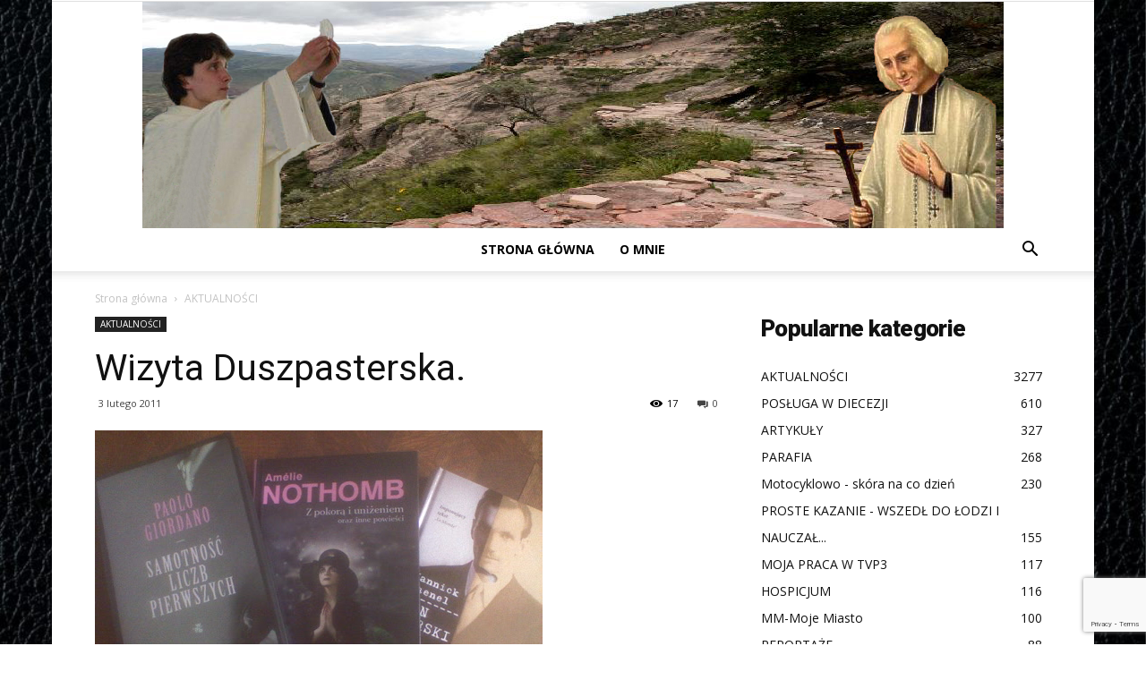

--- FILE ---
content_type: text/html; charset=UTF-8
request_url: https://sekret-mnicha.pl/2011/02/03/wizyta-duszpasterska/
body_size: 26690
content:
<!doctype html >
<!--[if IE 8]>    <html class="ie8" lang="en"> <![endif]-->
<!--[if IE 9]>    <html class="ie9" lang="en"> <![endif]-->
<!--[if gt IE 8]><!--> <html lang="pl-PL"> <!--<![endif]-->
<head>
    <title>Wizyta Duszpasterska. | Sekret Mnicha</title>
    <meta charset="UTF-8" />
    <meta name="viewport" content="width=device-width, initial-scale=1.0">
    <link rel="pingback" href="https://sekret-mnicha.pl/xmlrpc.php" />
    <style>
#wpadminbar #wp-admin-bar-wccp_free_top_button .ab-icon:before {
	content: "\f160";
	color: #02CA02;
	top: 3px;
}
#wpadminbar #wp-admin-bar-wccp_free_top_button .ab-icon {
	transform: rotate(45deg);
}
</style>
<meta name='robots' content='max-image-preview:large' />
<meta property="og:image" content="https://sekret-mnicha.pl/wp-content/uploads/2011/02/k,NDU0ODI4NzMsNjc0OTM1,f,521921_DSC00033_medium.jpg" /><link rel='dns-prefetch' href='//fonts.googleapis.com' />
<link rel="alternate" type="application/rss+xml" title="Sekret Mnicha &raquo; Kanał z wpisami" href="https://sekret-mnicha.pl/feed/" />
<link rel="alternate" type="application/rss+xml" title="Sekret Mnicha &raquo; Kanał z komentarzami" href="https://sekret-mnicha.pl/comments/feed/" />
<link rel="alternate" type="application/rss+xml" title="Sekret Mnicha &raquo; Wizyta Duszpasterska. Kanał z komentarzami" href="https://sekret-mnicha.pl/2011/02/03/wizyta-duszpasterska/feed/" />
<script type="text/javascript">
/* <![CDATA[ */
window._wpemojiSettings = {"baseUrl":"https:\/\/s.w.org\/images\/core\/emoji\/15.0.3\/72x72\/","ext":".png","svgUrl":"https:\/\/s.w.org\/images\/core\/emoji\/15.0.3\/svg\/","svgExt":".svg","source":{"concatemoji":"https:\/\/sekret-mnicha.pl\/wp-includes\/js\/wp-emoji-release.min.js?ver=6.5.7"}};
/*! This file is auto-generated */
!function(i,n){var o,s,e;function c(e){try{var t={supportTests:e,timestamp:(new Date).valueOf()};sessionStorage.setItem(o,JSON.stringify(t))}catch(e){}}function p(e,t,n){e.clearRect(0,0,e.canvas.width,e.canvas.height),e.fillText(t,0,0);var t=new Uint32Array(e.getImageData(0,0,e.canvas.width,e.canvas.height).data),r=(e.clearRect(0,0,e.canvas.width,e.canvas.height),e.fillText(n,0,0),new Uint32Array(e.getImageData(0,0,e.canvas.width,e.canvas.height).data));return t.every(function(e,t){return e===r[t]})}function u(e,t,n){switch(t){case"flag":return n(e,"\ud83c\udff3\ufe0f\u200d\u26a7\ufe0f","\ud83c\udff3\ufe0f\u200b\u26a7\ufe0f")?!1:!n(e,"\ud83c\uddfa\ud83c\uddf3","\ud83c\uddfa\u200b\ud83c\uddf3")&&!n(e,"\ud83c\udff4\udb40\udc67\udb40\udc62\udb40\udc65\udb40\udc6e\udb40\udc67\udb40\udc7f","\ud83c\udff4\u200b\udb40\udc67\u200b\udb40\udc62\u200b\udb40\udc65\u200b\udb40\udc6e\u200b\udb40\udc67\u200b\udb40\udc7f");case"emoji":return!n(e,"\ud83d\udc26\u200d\u2b1b","\ud83d\udc26\u200b\u2b1b")}return!1}function f(e,t,n){var r="undefined"!=typeof WorkerGlobalScope&&self instanceof WorkerGlobalScope?new OffscreenCanvas(300,150):i.createElement("canvas"),a=r.getContext("2d",{willReadFrequently:!0}),o=(a.textBaseline="top",a.font="600 32px Arial",{});return e.forEach(function(e){o[e]=t(a,e,n)}),o}function t(e){var t=i.createElement("script");t.src=e,t.defer=!0,i.head.appendChild(t)}"undefined"!=typeof Promise&&(o="wpEmojiSettingsSupports",s=["flag","emoji"],n.supports={everything:!0,everythingExceptFlag:!0},e=new Promise(function(e){i.addEventListener("DOMContentLoaded",e,{once:!0})}),new Promise(function(t){var n=function(){try{var e=JSON.parse(sessionStorage.getItem(o));if("object"==typeof e&&"number"==typeof e.timestamp&&(new Date).valueOf()<e.timestamp+604800&&"object"==typeof e.supportTests)return e.supportTests}catch(e){}return null}();if(!n){if("undefined"!=typeof Worker&&"undefined"!=typeof OffscreenCanvas&&"undefined"!=typeof URL&&URL.createObjectURL&&"undefined"!=typeof Blob)try{var e="postMessage("+f.toString()+"("+[JSON.stringify(s),u.toString(),p.toString()].join(",")+"));",r=new Blob([e],{type:"text/javascript"}),a=new Worker(URL.createObjectURL(r),{name:"wpTestEmojiSupports"});return void(a.onmessage=function(e){c(n=e.data),a.terminate(),t(n)})}catch(e){}c(n=f(s,u,p))}t(n)}).then(function(e){for(var t in e)n.supports[t]=e[t],n.supports.everything=n.supports.everything&&n.supports[t],"flag"!==t&&(n.supports.everythingExceptFlag=n.supports.everythingExceptFlag&&n.supports[t]);n.supports.everythingExceptFlag=n.supports.everythingExceptFlag&&!n.supports.flag,n.DOMReady=!1,n.readyCallback=function(){n.DOMReady=!0}}).then(function(){return e}).then(function(){var e;n.supports.everything||(n.readyCallback(),(e=n.source||{}).concatemoji?t(e.concatemoji):e.wpemoji&&e.twemoji&&(t(e.twemoji),t(e.wpemoji)))}))}((window,document),window._wpemojiSettings);
/* ]]> */
</script>
<link rel='stylesheet' id='bdt-uikit-css' href='https://sekret-mnicha.pl/wp-content/plugins/bdthemes-prime-slider-lite/assets/css/bdt-uikit.css?ver=3.17.0' type='text/css' media='all' />
<link rel='stylesheet' id='prime-slider-site-css' href='https://sekret-mnicha.pl/wp-content/plugins/bdthemes-prime-slider-lite/assets/css/prime-slider-site.css?ver=3.14.0' type='text/css' media='all' />
<style id='wp-emoji-styles-inline-css' type='text/css'>

	img.wp-smiley, img.emoji {
		display: inline !important;
		border: none !important;
		box-shadow: none !important;
		height: 1em !important;
		width: 1em !important;
		margin: 0 0.07em !important;
		vertical-align: -0.1em !important;
		background: none !important;
		padding: 0 !important;
	}
</style>
<link rel='stylesheet' id='wp-block-library-css' href='https://sekret-mnicha.pl/wp-includes/css/dist/block-library/style.min.css?ver=6.5.7' type='text/css' media='all' />
<style id='classic-theme-styles-inline-css' type='text/css'>
/*! This file is auto-generated */
.wp-block-button__link{color:#fff;background-color:#32373c;border-radius:9999px;box-shadow:none;text-decoration:none;padding:calc(.667em + 2px) calc(1.333em + 2px);font-size:1.125em}.wp-block-file__button{background:#32373c;color:#fff;text-decoration:none}
</style>
<style id='global-styles-inline-css' type='text/css'>
body{--wp--preset--color--black: #000000;--wp--preset--color--cyan-bluish-gray: #abb8c3;--wp--preset--color--white: #ffffff;--wp--preset--color--pale-pink: #f78da7;--wp--preset--color--vivid-red: #cf2e2e;--wp--preset--color--luminous-vivid-orange: #ff6900;--wp--preset--color--luminous-vivid-amber: #fcb900;--wp--preset--color--light-green-cyan: #7bdcb5;--wp--preset--color--vivid-green-cyan: #00d084;--wp--preset--color--pale-cyan-blue: #8ed1fc;--wp--preset--color--vivid-cyan-blue: #0693e3;--wp--preset--color--vivid-purple: #9b51e0;--wp--preset--gradient--vivid-cyan-blue-to-vivid-purple: linear-gradient(135deg,rgba(6,147,227,1) 0%,rgb(155,81,224) 100%);--wp--preset--gradient--light-green-cyan-to-vivid-green-cyan: linear-gradient(135deg,rgb(122,220,180) 0%,rgb(0,208,130) 100%);--wp--preset--gradient--luminous-vivid-amber-to-luminous-vivid-orange: linear-gradient(135deg,rgba(252,185,0,1) 0%,rgba(255,105,0,1) 100%);--wp--preset--gradient--luminous-vivid-orange-to-vivid-red: linear-gradient(135deg,rgba(255,105,0,1) 0%,rgb(207,46,46) 100%);--wp--preset--gradient--very-light-gray-to-cyan-bluish-gray: linear-gradient(135deg,rgb(238,238,238) 0%,rgb(169,184,195) 100%);--wp--preset--gradient--cool-to-warm-spectrum: linear-gradient(135deg,rgb(74,234,220) 0%,rgb(151,120,209) 20%,rgb(207,42,186) 40%,rgb(238,44,130) 60%,rgb(251,105,98) 80%,rgb(254,248,76) 100%);--wp--preset--gradient--blush-light-purple: linear-gradient(135deg,rgb(255,206,236) 0%,rgb(152,150,240) 100%);--wp--preset--gradient--blush-bordeaux: linear-gradient(135deg,rgb(254,205,165) 0%,rgb(254,45,45) 50%,rgb(107,0,62) 100%);--wp--preset--gradient--luminous-dusk: linear-gradient(135deg,rgb(255,203,112) 0%,rgb(199,81,192) 50%,rgb(65,88,208) 100%);--wp--preset--gradient--pale-ocean: linear-gradient(135deg,rgb(255,245,203) 0%,rgb(182,227,212) 50%,rgb(51,167,181) 100%);--wp--preset--gradient--electric-grass: linear-gradient(135deg,rgb(202,248,128) 0%,rgb(113,206,126) 100%);--wp--preset--gradient--midnight: linear-gradient(135deg,rgb(2,3,129) 0%,rgb(40,116,252) 100%);--wp--preset--font-size--small: 11px;--wp--preset--font-size--medium: 20px;--wp--preset--font-size--large: 32px;--wp--preset--font-size--x-large: 42px;--wp--preset--font-size--regular: 15px;--wp--preset--font-size--larger: 50px;--wp--preset--spacing--20: 0.44rem;--wp--preset--spacing--30: 0.67rem;--wp--preset--spacing--40: 1rem;--wp--preset--spacing--50: 1.5rem;--wp--preset--spacing--60: 2.25rem;--wp--preset--spacing--70: 3.38rem;--wp--preset--spacing--80: 5.06rem;--wp--preset--shadow--natural: 6px 6px 9px rgba(0, 0, 0, 0.2);--wp--preset--shadow--deep: 12px 12px 50px rgba(0, 0, 0, 0.4);--wp--preset--shadow--sharp: 6px 6px 0px rgba(0, 0, 0, 0.2);--wp--preset--shadow--outlined: 6px 6px 0px -3px rgba(255, 255, 255, 1), 6px 6px rgba(0, 0, 0, 1);--wp--preset--shadow--crisp: 6px 6px 0px rgba(0, 0, 0, 1);}:where(.is-layout-flex){gap: 0.5em;}:where(.is-layout-grid){gap: 0.5em;}body .is-layout-flex{display: flex;}body .is-layout-flex{flex-wrap: wrap;align-items: center;}body .is-layout-flex > *{margin: 0;}body .is-layout-grid{display: grid;}body .is-layout-grid > *{margin: 0;}:where(.wp-block-columns.is-layout-flex){gap: 2em;}:where(.wp-block-columns.is-layout-grid){gap: 2em;}:where(.wp-block-post-template.is-layout-flex){gap: 1.25em;}:where(.wp-block-post-template.is-layout-grid){gap: 1.25em;}.has-black-color{color: var(--wp--preset--color--black) !important;}.has-cyan-bluish-gray-color{color: var(--wp--preset--color--cyan-bluish-gray) !important;}.has-white-color{color: var(--wp--preset--color--white) !important;}.has-pale-pink-color{color: var(--wp--preset--color--pale-pink) !important;}.has-vivid-red-color{color: var(--wp--preset--color--vivid-red) !important;}.has-luminous-vivid-orange-color{color: var(--wp--preset--color--luminous-vivid-orange) !important;}.has-luminous-vivid-amber-color{color: var(--wp--preset--color--luminous-vivid-amber) !important;}.has-light-green-cyan-color{color: var(--wp--preset--color--light-green-cyan) !important;}.has-vivid-green-cyan-color{color: var(--wp--preset--color--vivid-green-cyan) !important;}.has-pale-cyan-blue-color{color: var(--wp--preset--color--pale-cyan-blue) !important;}.has-vivid-cyan-blue-color{color: var(--wp--preset--color--vivid-cyan-blue) !important;}.has-vivid-purple-color{color: var(--wp--preset--color--vivid-purple) !important;}.has-black-background-color{background-color: var(--wp--preset--color--black) !important;}.has-cyan-bluish-gray-background-color{background-color: var(--wp--preset--color--cyan-bluish-gray) !important;}.has-white-background-color{background-color: var(--wp--preset--color--white) !important;}.has-pale-pink-background-color{background-color: var(--wp--preset--color--pale-pink) !important;}.has-vivid-red-background-color{background-color: var(--wp--preset--color--vivid-red) !important;}.has-luminous-vivid-orange-background-color{background-color: var(--wp--preset--color--luminous-vivid-orange) !important;}.has-luminous-vivid-amber-background-color{background-color: var(--wp--preset--color--luminous-vivid-amber) !important;}.has-light-green-cyan-background-color{background-color: var(--wp--preset--color--light-green-cyan) !important;}.has-vivid-green-cyan-background-color{background-color: var(--wp--preset--color--vivid-green-cyan) !important;}.has-pale-cyan-blue-background-color{background-color: var(--wp--preset--color--pale-cyan-blue) !important;}.has-vivid-cyan-blue-background-color{background-color: var(--wp--preset--color--vivid-cyan-blue) !important;}.has-vivid-purple-background-color{background-color: var(--wp--preset--color--vivid-purple) !important;}.has-black-border-color{border-color: var(--wp--preset--color--black) !important;}.has-cyan-bluish-gray-border-color{border-color: var(--wp--preset--color--cyan-bluish-gray) !important;}.has-white-border-color{border-color: var(--wp--preset--color--white) !important;}.has-pale-pink-border-color{border-color: var(--wp--preset--color--pale-pink) !important;}.has-vivid-red-border-color{border-color: var(--wp--preset--color--vivid-red) !important;}.has-luminous-vivid-orange-border-color{border-color: var(--wp--preset--color--luminous-vivid-orange) !important;}.has-luminous-vivid-amber-border-color{border-color: var(--wp--preset--color--luminous-vivid-amber) !important;}.has-light-green-cyan-border-color{border-color: var(--wp--preset--color--light-green-cyan) !important;}.has-vivid-green-cyan-border-color{border-color: var(--wp--preset--color--vivid-green-cyan) !important;}.has-pale-cyan-blue-border-color{border-color: var(--wp--preset--color--pale-cyan-blue) !important;}.has-vivid-cyan-blue-border-color{border-color: var(--wp--preset--color--vivid-cyan-blue) !important;}.has-vivid-purple-border-color{border-color: var(--wp--preset--color--vivid-purple) !important;}.has-vivid-cyan-blue-to-vivid-purple-gradient-background{background: var(--wp--preset--gradient--vivid-cyan-blue-to-vivid-purple) !important;}.has-light-green-cyan-to-vivid-green-cyan-gradient-background{background: var(--wp--preset--gradient--light-green-cyan-to-vivid-green-cyan) !important;}.has-luminous-vivid-amber-to-luminous-vivid-orange-gradient-background{background: var(--wp--preset--gradient--luminous-vivid-amber-to-luminous-vivid-orange) !important;}.has-luminous-vivid-orange-to-vivid-red-gradient-background{background: var(--wp--preset--gradient--luminous-vivid-orange-to-vivid-red) !important;}.has-very-light-gray-to-cyan-bluish-gray-gradient-background{background: var(--wp--preset--gradient--very-light-gray-to-cyan-bluish-gray) !important;}.has-cool-to-warm-spectrum-gradient-background{background: var(--wp--preset--gradient--cool-to-warm-spectrum) !important;}.has-blush-light-purple-gradient-background{background: var(--wp--preset--gradient--blush-light-purple) !important;}.has-blush-bordeaux-gradient-background{background: var(--wp--preset--gradient--blush-bordeaux) !important;}.has-luminous-dusk-gradient-background{background: var(--wp--preset--gradient--luminous-dusk) !important;}.has-pale-ocean-gradient-background{background: var(--wp--preset--gradient--pale-ocean) !important;}.has-electric-grass-gradient-background{background: var(--wp--preset--gradient--electric-grass) !important;}.has-midnight-gradient-background{background: var(--wp--preset--gradient--midnight) !important;}.has-small-font-size{font-size: var(--wp--preset--font-size--small) !important;}.has-medium-font-size{font-size: var(--wp--preset--font-size--medium) !important;}.has-large-font-size{font-size: var(--wp--preset--font-size--large) !important;}.has-x-large-font-size{font-size: var(--wp--preset--font-size--x-large) !important;}
.wp-block-navigation a:where(:not(.wp-element-button)){color: inherit;}
:where(.wp-block-post-template.is-layout-flex){gap: 1.25em;}:where(.wp-block-post-template.is-layout-grid){gap: 1.25em;}
:where(.wp-block-columns.is-layout-flex){gap: 2em;}:where(.wp-block-columns.is-layout-grid){gap: 2em;}
.wp-block-pullquote{font-size: 1.5em;line-height: 1.6;}
</style>
<link rel='stylesheet' id='rs-plugin-settings-css' href='https://sekret-mnicha.pl/wp-content/plugins/revslider/public/assets/css/settings.css?ver=5.4.7' type='text/css' media='all' />
<style id='rs-plugin-settings-inline-css' type='text/css'>
#rs-demo-id {}
</style>
<link rel='stylesheet' id='google-fonts-style-css' href='https://fonts.googleapis.com/css?family=Open+Sans%3A300italic%2C400%2C400italic%2C600%2C600italic%2C700%7CRoboto%3A300%2C400%2C400italic%2C500%2C500italic%2C700%2C900&#038;ver=9.5' type='text/css' media='all' />
<link rel='stylesheet' id='js_composer_front-css' href='https://sekret-mnicha.pl/wp-content/plugins/js_composer/assets/css/js_composer.min.css?ver=5.6' type='text/css' media='all' />
<link rel='stylesheet' id='td-theme-css' href='https://sekret-mnicha.pl/wp-content/themes/Newspaper/style.css?ver=9.5' type='text/css' media='all' />
<script type="text/javascript" src="https://sekret-mnicha.pl/wp-includes/js/jquery/jquery.min.js?ver=3.7.1" id="jquery-core-js"></script>
<script type="text/javascript" src="https://sekret-mnicha.pl/wp-includes/js/jquery/jquery-migrate.min.js?ver=3.4.1" id="jquery-migrate-js"></script>
<script type="text/javascript" src="https://sekret-mnicha.pl/wp-content/plugins/revslider/public/assets/js/jquery.themepunch.tools.min.js?ver=5.4.7" id="tp-tools-js"></script>
<script type="text/javascript" src="https://sekret-mnicha.pl/wp-content/plugins/revslider/public/assets/js/jquery.themepunch.revolution.min.js?ver=5.4.7" id="revmin-js"></script>
<link rel="https://api.w.org/" href="https://sekret-mnicha.pl/wp-json/" /><link rel="alternate" type="application/json" href="https://sekret-mnicha.pl/wp-json/wp/v2/posts/884" /><link rel="EditURI" type="application/rsd+xml" title="RSD" href="https://sekret-mnicha.pl/xmlrpc.php?rsd" />
<meta name="generator" content="WordPress 6.5.7" />
<link rel="canonical" href="https://sekret-mnicha.pl/2011/02/03/wizyta-duszpasterska/" />
<link rel='shortlink' href='https://sekret-mnicha.pl/?p=884' />
<link rel="alternate" type="application/json+oembed" href="https://sekret-mnicha.pl/wp-json/oembed/1.0/embed?url=https%3A%2F%2Fsekret-mnicha.pl%2F2011%2F02%2F03%2Fwizyta-duszpasterska%2F" />
<link rel="alternate" type="text/xml+oembed" href="https://sekret-mnicha.pl/wp-json/oembed/1.0/embed?url=https%3A%2F%2Fsekret-mnicha.pl%2F2011%2F02%2F03%2Fwizyta-duszpasterska%2F&#038;format=xml" />
<script id="wpcp_disable_selection" type="text/javascript">
var image_save_msg='You are not allowed to save images!';
	var no_menu_msg='Context Menu disabled!';
	var smessage = "Content is protected !!";

function disableEnterKey(e)
{
	var elemtype = e.target.tagName;
	
	elemtype = elemtype.toUpperCase();
	
	if (elemtype == "TEXT" || elemtype == "TEXTAREA" || elemtype == "INPUT" || elemtype == "PASSWORD" || elemtype == "SELECT" || elemtype == "OPTION" || elemtype == "EMBED")
	{
		elemtype = 'TEXT';
	}
	
	if (e.ctrlKey){
     var key;
     if(window.event)
          key = window.event.keyCode;     //IE
     else
          key = e.which;     //firefox (97)
    //if (key != 17) alert(key);
     if (elemtype!= 'TEXT' && (key == 97 || key == 65 || key == 67 || key == 99 || key == 88 || key == 120 || key == 26 || key == 85  || key == 86 || key == 83 || key == 43 || key == 73))
     {
		if(wccp_free_iscontenteditable(e)) return true;
		show_wpcp_message('You are not allowed to copy content or view source');
		return false;
     }else
     	return true;
     }
}


/*For contenteditable tags*/
function wccp_free_iscontenteditable(e)
{
	var e = e || window.event; // also there is no e.target property in IE. instead IE uses window.event.srcElement
  	
	var target = e.target || e.srcElement;

	var elemtype = e.target.nodeName;
	
	elemtype = elemtype.toUpperCase();
	
	var iscontenteditable = "false";
		
	if(typeof target.getAttribute!="undefined" ) iscontenteditable = target.getAttribute("contenteditable"); // Return true or false as string
	
	var iscontenteditable2 = false;
	
	if(typeof target.isContentEditable!="undefined" ) iscontenteditable2 = target.isContentEditable; // Return true or false as boolean

	if(target.parentElement.isContentEditable) iscontenteditable2 = true;
	
	if (iscontenteditable == "true" || iscontenteditable2 == true)
	{
		if(typeof target.style!="undefined" ) target.style.cursor = "text";
		
		return true;
	}
}

////////////////////////////////////
function disable_copy(e)
{	
	var e = e || window.event; // also there is no e.target property in IE. instead IE uses window.event.srcElement
	
	var elemtype = e.target.tagName;
	
	elemtype = elemtype.toUpperCase();
	
	if (elemtype == "TEXT" || elemtype == "TEXTAREA" || elemtype == "INPUT" || elemtype == "PASSWORD" || elemtype == "SELECT" || elemtype == "OPTION" || elemtype == "EMBED")
	{
		elemtype = 'TEXT';
	}
	
	if(wccp_free_iscontenteditable(e)) return true;
	
	var isSafari = /Safari/.test(navigator.userAgent) && /Apple Computer/.test(navigator.vendor);
	
	var checker_IMG = '';
	if (elemtype == "IMG" && checker_IMG == 'checked' && e.detail >= 2) {show_wpcp_message(alertMsg_IMG);return false;}
	if (elemtype != "TEXT")
	{
		if (smessage !== "" && e.detail == 2)
			show_wpcp_message(smessage);
		
		if (isSafari)
			return true;
		else
			return false;
	}	
}

//////////////////////////////////////////
function disable_copy_ie()
{
	var e = e || window.event;
	var elemtype = window.event.srcElement.nodeName;
	elemtype = elemtype.toUpperCase();
	if(wccp_free_iscontenteditable(e)) return true;
	if (elemtype == "IMG") {show_wpcp_message(alertMsg_IMG);return false;}
	if (elemtype != "TEXT" && elemtype != "TEXTAREA" && elemtype != "INPUT" && elemtype != "PASSWORD" && elemtype != "SELECT" && elemtype != "OPTION" && elemtype != "EMBED")
	{
		return false;
	}
}	
function reEnable()
{
	return true;
}
document.onkeydown = disableEnterKey;
document.onselectstart = disable_copy_ie;
if(navigator.userAgent.indexOf('MSIE')==-1)
{
	document.onmousedown = disable_copy;
	document.onclick = reEnable;
}
function disableSelection(target)
{
    //For IE This code will work
    if (typeof target.onselectstart!="undefined")
    target.onselectstart = disable_copy_ie;
    
    //For Firefox This code will work
    else if (typeof target.style.MozUserSelect!="undefined")
    {target.style.MozUserSelect="none";}
    
    //All other  (ie: Opera) This code will work
    else
    target.onmousedown=function(){return false}
    target.style.cursor = "default";
}
//Calling the JS function directly just after body load
window.onload = function(){disableSelection(document.body);};

//////////////////special for safari Start////////////////
var onlongtouch;
var timer;
var touchduration = 1000; //length of time we want the user to touch before we do something

var elemtype = "";
function touchstart(e) {
	var e = e || window.event;
  // also there is no e.target property in IE.
  // instead IE uses window.event.srcElement
  	var target = e.target || e.srcElement;
	
	elemtype = window.event.srcElement.nodeName;
	
	elemtype = elemtype.toUpperCase();
	
	if(!wccp_pro_is_passive()) e.preventDefault();
	if (!timer) {
		timer = setTimeout(onlongtouch, touchduration);
	}
}

function touchend() {
    //stops short touches from firing the event
    if (timer) {
        clearTimeout(timer);
        timer = null;
    }
	onlongtouch();
}

onlongtouch = function(e) { //this will clear the current selection if anything selected
	
	if (elemtype != "TEXT" && elemtype != "TEXTAREA" && elemtype != "INPUT" && elemtype != "PASSWORD" && elemtype != "SELECT" && elemtype != "EMBED" && elemtype != "OPTION")	
	{
		if (window.getSelection) {
			if (window.getSelection().empty) {  // Chrome
			window.getSelection().empty();
			} else if (window.getSelection().removeAllRanges) {  // Firefox
			window.getSelection().removeAllRanges();
			}
		} else if (document.selection) {  // IE?
			document.selection.empty();
		}
		return false;
	}
};

document.addEventListener("DOMContentLoaded", function(event) { 
    window.addEventListener("touchstart", touchstart, false);
    window.addEventListener("touchend", touchend, false);
});

function wccp_pro_is_passive() {

  var cold = false,
  hike = function() {};

  try {
	  const object1 = {};
  var aid = Object.defineProperty(object1, 'passive', {
  get() {cold = true}
  });
  window.addEventListener('test', hike, aid);
  window.removeEventListener('test', hike, aid);
  } catch (e) {}

  return cold;
}
/*special for safari End*/
</script>
<script id="wpcp_disable_Right_Click" type="text/javascript">
document.ondragstart = function() { return false;}
	function nocontext(e) {
	   return false;
	}
	document.oncontextmenu = nocontext;
</script>
<style>
.unselectable
{
-moz-user-select:none;
-webkit-user-select:none;
cursor: default;
}
html
{
-webkit-touch-callout: none;
-webkit-user-select: none;
-khtml-user-select: none;
-moz-user-select: none;
-ms-user-select: none;
user-select: none;
-webkit-tap-highlight-color: rgba(0,0,0,0);
}
</style>
<script id="wpcp_css_disable_selection" type="text/javascript">
var e = document.getElementsByTagName('body')[0];
if(e)
{
	e.setAttribute('unselectable',"on");
}
</script>
<!--[if lt IE 9]><script src="https://cdnjs.cloudflare.com/ajax/libs/html5shiv/3.7.3/html5shiv.js"></script><![endif]-->
    <meta name="generator" content="Elementor 3.20.3; features: e_optimized_assets_loading, e_optimized_css_loading, additional_custom_breakpoints, block_editor_assets_optimize, e_image_loading_optimization; settings: css_print_method-external, google_font-enabled, font_display-auto">
<meta name="generator" content="Powered by WPBakery Page Builder - drag and drop page builder for WordPress."/>
<!--[if lte IE 9]><link rel="stylesheet" type="text/css" href="https://sekret-mnicha.pl/wp-content/plugins/js_composer/assets/css/vc_lte_ie9.min.css" media="screen"><![endif]--><meta name="generator" content="Powered by Slider Revolution 5.4.7 - responsive, Mobile-Friendly Slider Plugin for WordPress with comfortable drag and drop interface." />

<!-- JS generated by theme -->

<script>
    
    

	    var tdBlocksArray = []; //here we store all the items for the current page

	    //td_block class - each ajax block uses a object of this class for requests
	    function tdBlock() {
		    this.id = '';
		    this.block_type = 1; //block type id (1-234 etc)
		    this.atts = '';
		    this.td_column_number = '';
		    this.td_current_page = 1; //
		    this.post_count = 0; //from wp
		    this.found_posts = 0; //from wp
		    this.max_num_pages = 0; //from wp
		    this.td_filter_value = ''; //current live filter value
		    this.is_ajax_running = false;
		    this.td_user_action = ''; // load more or infinite loader (used by the animation)
		    this.header_color = '';
		    this.ajax_pagination_infinite_stop = ''; //show load more at page x
	    }


        // td_js_generator - mini detector
        (function(){
            var htmlTag = document.getElementsByTagName("html")[0];

	        if ( navigator.userAgent.indexOf("MSIE 10.0") > -1 ) {
                htmlTag.className += ' ie10';
            }

            if ( !!navigator.userAgent.match(/Trident.*rv\:11\./) ) {
                htmlTag.className += ' ie11';
            }

	        if ( navigator.userAgent.indexOf("Edge") > -1 ) {
                htmlTag.className += ' ieEdge';
            }

            if ( /(iPad|iPhone|iPod)/g.test(navigator.userAgent) ) {
                htmlTag.className += ' td-md-is-ios';
            }

            var user_agent = navigator.userAgent.toLowerCase();
            if ( user_agent.indexOf("android") > -1 ) {
                htmlTag.className += ' td-md-is-android';
            }

            if ( -1 !== navigator.userAgent.indexOf('Mac OS X')  ) {
                htmlTag.className += ' td-md-is-os-x';
            }

            if ( /chrom(e|ium)/.test(navigator.userAgent.toLowerCase()) ) {
               htmlTag.className += ' td-md-is-chrome';
            }

            if ( -1 !== navigator.userAgent.indexOf('Firefox') ) {
                htmlTag.className += ' td-md-is-firefox';
            }

            if ( -1 !== navigator.userAgent.indexOf('Safari') && -1 === navigator.userAgent.indexOf('Chrome') ) {
                htmlTag.className += ' td-md-is-safari';
            }

            if( -1 !== navigator.userAgent.indexOf('IEMobile') ){
                htmlTag.className += ' td-md-is-iemobile';
            }

        })();




        var tdLocalCache = {};

        ( function () {
            "use strict";

            tdLocalCache = {
                data: {},
                remove: function (resource_id) {
                    delete tdLocalCache.data[resource_id];
                },
                exist: function (resource_id) {
                    return tdLocalCache.data.hasOwnProperty(resource_id) && tdLocalCache.data[resource_id] !== null;
                },
                get: function (resource_id) {
                    return tdLocalCache.data[resource_id];
                },
                set: function (resource_id, cachedData) {
                    tdLocalCache.remove(resource_id);
                    tdLocalCache.data[resource_id] = cachedData;
                }
            };
        })();

    
    
var td_viewport_interval_list=[{"limitBottom":767,"sidebarWidth":228},{"limitBottom":1018,"sidebarWidth":300},{"limitBottom":1140,"sidebarWidth":324}];
var td_animation_stack_effect="type0";
var tds_animation_stack=true;
var td_animation_stack_specific_selectors=".entry-thumb, img";
var td_animation_stack_general_selectors=".td-animation-stack img, .td-animation-stack .entry-thumb, .post img";
var td_ajax_url="https:\/\/sekret-mnicha.pl\/wp-admin\/admin-ajax.php?td_theme_name=Newspaper&v=9.5";
var td_get_template_directory_uri="https:\/\/sekret-mnicha.pl\/wp-content\/themes\/Newspaper";
var tds_snap_menu="";
var tds_logo_on_sticky="";
var tds_header_style="10";
var td_please_wait="Prosz\u0119 czeka\u0107 ...";
var td_email_user_pass_incorrect="U\u017cytkownik lub has\u0142o niepoprawne!";
var td_email_user_incorrect="E-mail lub nazwa u\u017cytkownika jest niepoprawna!";
var td_email_incorrect="E-mail niepoprawny!";
var tds_more_articles_on_post_enable="";
var tds_more_articles_on_post_time_to_wait="";
var tds_more_articles_on_post_pages_distance_from_top=0;
var tds_theme_color_site_wide="#4db2ec";
var tds_smart_sidebar="enabled";
var tdThemeName="Newspaper";
var td_magnific_popup_translation_tPrev="Poprzedni (Strza\u0142ka w lewo)";
var td_magnific_popup_translation_tNext="Nast\u0119pny (Strza\u0142ka w prawo)";
var td_magnific_popup_translation_tCounter="%curr% z %total%";
var td_magnific_popup_translation_ajax_tError="Zawarto\u015b\u0107 z %url% nie mo\u017ce by\u0107 za\u0142adowana.";
var td_magnific_popup_translation_image_tError="Obraz #%curr% nie mo\u017ce by\u0107 za\u0142adowany.";
var tdDateNamesI18n={"month_names":["stycze\u0144","luty","marzec","kwiecie\u0144","maj","czerwiec","lipiec","sierpie\u0144","wrzesie\u0144","pa\u017adziernik","listopad","grudzie\u0144"],"month_names_short":["sty","lut","mar","kwi","maj","cze","lip","sie","wrz","pa\u017a","lis","gru"],"day_names":["niedziela","poniedzia\u0142ek","wtorek","\u015broda","czwartek","pi\u0105tek","sobota"],"day_names_short":["niedz.","pon.","wt.","\u015br.","czw.","pt.","sob."]};
var td_ad_background_click_link="";
var td_ad_background_click_target="";
</script>


<!-- Header style compiled by theme -->

<style>
    

.td-footer-wrapper::before {
        background-image: url('http://sekret-mnicha.pl/wp-content/uploads/2018/03/leather-1024x681.jpg');
    }

    
    .td-footer-wrapper::before {
        background-size: 100% auto;
    }
</style>



<script type="application/ld+json">
    {
        "@context": "http://schema.org",
        "@type": "BreadcrumbList",
        "itemListElement": [
            {
                "@type": "ListItem",
                "position": 1,
                "item": {
                    "@type": "WebSite",
                    "@id": "https://sekret-mnicha.pl/",
                    "name": "Strona główna"
                }
            },
            {
                "@type": "ListItem",
                "position": 2,
                    "item": {
                    "@type": "WebPage",
                    "@id": "https://sekret-mnicha.pl/category/aktualnosci/",
                    "name": "AKTUALNOŚCI"
                }
            }    
        ]
    }
</script>
<script type="text/javascript">function setREVStartSize(e){
				document.addEventListener("DOMContentLoaded", function() {
					try{ e.c=jQuery(e.c);var i=jQuery(window).width(),t=9999,r=0,n=0,l=0,f=0,s=0,h=0;
						if(e.responsiveLevels&&(jQuery.each(e.responsiveLevels,function(e,f){f>i&&(t=r=f,l=e),i>f&&f>r&&(r=f,n=e)}),t>r&&(l=n)),f=e.gridheight[l]||e.gridheight[0]||e.gridheight,s=e.gridwidth[l]||e.gridwidth[0]||e.gridwidth,h=i/s,h=h>1?1:h,f=Math.round(h*f),"fullscreen"==e.sliderLayout){var u=(e.c.width(),jQuery(window).height());if(void 0!=e.fullScreenOffsetContainer){var c=e.fullScreenOffsetContainer.split(",");if (c) jQuery.each(c,function(e,i){u=jQuery(i).length>0?u-jQuery(i).outerHeight(!0):u}),e.fullScreenOffset.split("%").length>1&&void 0!=e.fullScreenOffset&&e.fullScreenOffset.length>0?u-=jQuery(window).height()*parseInt(e.fullScreenOffset,0)/100:void 0!=e.fullScreenOffset&&e.fullScreenOffset.length>0&&(u-=parseInt(e.fullScreenOffset,0))}f=u}else void 0!=e.minHeight&&f<e.minHeight&&(f=e.minHeight);e.c.closest(".rev_slider_wrapper").css({height:f})					
					}catch(d){console.log("Failure at Presize of Slider:"+d)}
				});
			};</script>
<noscript><style type="text/css"> .wpb_animate_when_almost_visible { opacity: 1; }</style></noscript></head>

<body class="post-template-default single single-post postid-884 single-format-standard unselectable wizyta-duszpasterska global-block-template-13 wpb-js-composer js-comp-ver-5.6 vc_responsive elementor-default elementor-kit- td-animation-stack-type0 td-boxed-layout" itemscope="itemscope" itemtype="https://schema.org/WebPage">

        <div class="td-scroll-up"><i class="td-icon-menu-up"></i></div>
    
    <div class="td-menu-background"></div>
<div id="td-mobile-nav">
    <div class="td-mobile-container">
        <!-- mobile menu top section -->
        <div class="td-menu-socials-wrap">
            <!-- socials -->
            <div class="td-menu-socials">
                            </div>
            <!-- close button -->
            <div class="td-mobile-close">
                <a href="#"><i class="td-icon-close-mobile"></i></a>
            </div>
        </div>

        <!-- login section -->
        
        <!-- menu section -->
        <div class="td-mobile-content">
            <div class="menu-menu-gorne-container"><ul id="menu-menu-gorne" class="td-mobile-main-menu"><li id="menu-item-15502" class="menu-item menu-item-type-custom menu-item-object-custom menu-item-home menu-item-first menu-item-15502"><a href="http://sekret-mnicha.pl/">Strona główna</a></li>
<li id="menu-item-15501" class="menu-item menu-item-type-post_type menu-item-object-page menu-item-15501"><a href="https://sekret-mnicha.pl/o-mnie/">O mnie</a></li>
</ul></div>        </div>
    </div>

    <!-- register/login section -->
    </div>    <div class="td-search-background"></div>
<div class="td-search-wrap-mob">
	<div class="td-drop-down-search" aria-labelledby="td-header-search-button">
		<form method="get" class="td-search-form" action="https://sekret-mnicha.pl/">
			<!-- close button -->
			<div class="td-search-close">
				<a href="#"><i class="td-icon-close-mobile"></i></a>
			</div>
			<div role="search" class="td-search-input">
				<span>Wyszukiwanie</span>
				<input id="td-header-search-mob" type="text" value="" name="s" autocomplete="off" />
			</div>
		</form>
		<div id="td-aj-search-mob"></div>
	</div>
</div>

    <style>
        @media (max-width: 767px) {
            .td-header-desktop-wrap {
                display: none;
            }
        }
        @media (min-width: 767px) {
            .td-header-mobile-wrap {
                display: none;
            }
        }
    </style>
    
    <div id="td-outer-wrap" class="td-theme-wrap">
    
        
            <div class="tdc-header-wrap ">

            <!--
Header style 10
-->

<div class="td-header-wrap td-header-style-10 ">
    
            <div class="td-header-top-menu-full td-container-wrap ">
            <div class="td-container td-header-row td-header-top-menu">
                
    <div class="top-bar-style-2">
        <div class="td-header-sp-top-widget">
    
    
            </div>        
<div class="td-header-sp-top-menu">


	</div>
    </div>

<!-- LOGIN MODAL -->
            </div>
        </div>
    
    <div class="td-banner-wrap-full td-logo-wrap-full  td-container-wrap ">
        <div class="td-header-sp-logo">
            			<a class="td-main-logo" href="https://sekret-mnicha.pl/">
				<img src="http://sekret-mnicha.pl/wp-content/uploads/2018/03/nowatapeta.jpg" alt=""/>
				<span class="td-visual-hidden">Sekret Mnicha</span>
			</a>
		        </div>
    </div>

	<div class="td-header-menu-wrap-full td-container-wrap ">
        
        <div class="td-header-menu-wrap td-header-gradient ">
			<div class="td-container td-header-row td-header-main-menu">
				<div id="td-header-menu" role="navigation">
    <div id="td-top-mobile-toggle"><a href="#"><i class="td-icon-font td-icon-mobile"></i></a></div>
    <div class="td-main-menu-logo td-logo-in-header">
                <a class="td-main-logo" href="https://sekret-mnicha.pl/">
            <img src="http://sekret-mnicha.pl/wp-content/uploads/2018/03/nowatapeta.jpg" alt=""/>
        </a>
        </div>
    <div class="menu-menu-gorne-container"><ul id="menu-menu-gorne-1" class="sf-menu"><li class="menu-item menu-item-type-custom menu-item-object-custom menu-item-home menu-item-first td-menu-item td-normal-menu menu-item-15502"><a href="http://sekret-mnicha.pl/">Strona główna</a></li>
<li class="menu-item menu-item-type-post_type menu-item-object-page td-menu-item td-normal-menu menu-item-15501"><a href="https://sekret-mnicha.pl/o-mnie/">O mnie</a></li>
</ul></div></div>


    <div class="header-search-wrap">
        <div class="td-search-btns-wrap">
            <a id="td-header-search-button" href="#" role="button" class="dropdown-toggle " data-toggle="dropdown"><i class="td-icon-search"></i></a>
            <a id="td-header-search-button-mob" href="#" role="button" class="dropdown-toggle " data-toggle="dropdown"><i class="td-icon-search"></i></a>
        </div>

        <div class="td-drop-down-search" aria-labelledby="td-header-search-button">
            <form method="get" class="td-search-form" action="https://sekret-mnicha.pl/">
                <div role="search" class="td-head-form-search-wrap">
                    <input id="td-header-search" type="text" value="" name="s" autocomplete="off" /><input class="wpb_button wpb_btn-inverse btn" type="submit" id="td-header-search-top" value="Wyszukiwanie" />
                </div>
            </form>
            <div id="td-aj-search"></div>
        </div>
    </div>
			</div>
		</div>
	</div>

    
</div>
            </div>

            
<div class="td-main-content-wrap td-container-wrap">

    <div class="td-container td-post-template-default ">
        <div class="td-crumb-container"><div class="entry-crumbs"><span><a title="" class="entry-crumb" href="https://sekret-mnicha.pl/">Strona główna</a></span> <i class="td-icon-right td-bread-sep td-bred-no-url-last"></i> <span class="td-bred-no-url-last">AKTUALNOŚCI</span></div></div>

        <div class="td-pb-row">
                                    <div class="td-pb-span8 td-main-content" role="main">
                            <div class="td-ss-main-content">
                                
    <article id="post-884" class="post-884 post type-post status-publish format-standard has-post-thumbnail hentry category-aktualnosci" itemscope itemtype="https://schema.org/Article">
        <div class="td-post-header">

            <ul class="td-category"><li class="entry-category"><a  href="https://sekret-mnicha.pl/category/aktualnosci/">AKTUALNOŚCI</a></li></ul>
            <header class="td-post-title">
                <h1 class="entry-title">Wizyta Duszpasterska.</h1>

                

                <div class="td-module-meta-info">
                                        <span class="td-post-date"><time class="entry-date updated td-module-date" datetime="2011-02-03T22:33:00+00:00" >3 lutego 2011</time></span>                    <div class="td-post-comments"><a href="https://sekret-mnicha.pl/2011/02/03/wizyta-duszpasterska/#respond"><i class="td-icon-comments"></i>0</a></div>                    <div class="td-post-views"><i class="td-icon-views"></i><span class="td-nr-views-884">16</span></div>                </div>

            </header>

        </div>

        

        <div class="td-post-content">

        <div class="td-post-featured-image"><img fetchpriority="high" width="500" height="375" class="entry-thumb" src="https://sekret-mnicha.pl/wp-content/uploads/2011/02/k,NDU0ODI4NzMsNjc0OTM1,f,521921_DSC00033_medium.jpg" alt="" title=""/></div>
        <p style="text-align: justify;"><span style="font-size: 12px;">W poniedziałek 27 grudnia rozpoczyna się w naszej wspólnocie parafialnej wizyta duszpasterska zwana Kolędom. To czas spotkań duszpasterza ze swoimi wiernymi. &nbsp;Czas odwiedzania wiernych trwał aż do 28 stycznia tj. do ostatniej soboty. W tym czasie odwiedziłem 863 domy. Czyli średnio ok. 30 domów dziennie. W tym roku kolędowałem sam. Nie powiem że były dni gdy miałem już dosyć, ale było wiele pięknych spotkań.</span></p>
<p style="text-align: justify;"><span style="font-size: 12px;">W pewnym dniu kolędy spotkała mnie pewna niespodzianka. Oto moi parafianie ofiarowali mi pewien podarunek mianowicie trzy lektury na zimowe wieczory.</span></p>
<p style="text-align: justify;"><span style="font-size: 12px;">Za ten wspaniały czas kolędowania, za zakończeni go Bogu dzięki!</span></p>
<p style="text-align: justify;"><span style="font-size: 12px;">&nbsp;</span></p>
<p style="text-align: center;"><span style="font-size: 12px;"><a onclick="return showImg2(this,'http://pu.i.wp.pl/k,NDU0ODI4NzMsNjc0OTM1,f,521921_DSC00033_big.jpg');" href="#"><img decoding="async" width="500" height="375" src="http://sekret-mnicha.pl/wp-content/uploads/2011/02/k,NDU0ODI4NzMsNjc0OTM1,f,521921_DSC00033_medium.jpg" class="attachment-large size-large" alt="" srcset="http://sekret-mnicha.pl/wp-content/uploads/2011/02/k,NDU0ODI4NzMsNjc0OTM1,f,521921_DSC00033_medium.jpg 500w, http://sekret-mnicha.pl/wp-content/uploads/2011/02/k,NDU0ODI4NzMsNjc0OTM1,f,521921_DSC00033_medium-300x225.jpg 300w" sizes="100vw" /></a></span></p>
        </div>


        <footer>
                        
            <div class="td-post-source-tags">
                                            </div>

            <div class="td-post-sharing-bottom"><div id="td_social_sharing_article_bottom" class="td-post-sharing td-ps-bg td-ps-padding td-ps-rounded td-post-sharing-style4 "><div class="td-post-sharing-visible"><a class="td-social-sharing-button td-social-sharing-button-js td-social-network td-social-facebook" href="https://www.facebook.com/sharer.php?u=https%3A%2F%2Fsekret-mnicha.pl%2F2011%2F02%2F03%2Fwizyta-duszpasterska%2F">
                                        <div class="td-social-but-icon"><i class="td-icon-facebook"></i></div>
                                        <div class="td-social-but-text">Facebook</div>
                                    </a><a class="td-social-sharing-button td-social-sharing-button-js td-social-network td-social-twitter" href="https://twitter.com/intent/tweet?text=Wizyta+Duszpasterska.&url=https%3A%2F%2Fsekret-mnicha.pl%2F2011%2F02%2F03%2Fwizyta-duszpasterska%2F&via=Sekret+Mnicha">
                                        <div class="td-social-but-icon"><i class="td-icon-twitter"></i></div>
                                        <div class="td-social-but-text">Twitter</div>
                                    </a><a class="td-social-sharing-button td-social-sharing-button-js td-social-network td-social-googleplus" href="https://plus.google.com/share?url=https://sekret-mnicha.pl/2011/02/03/wizyta-duszpasterska/">
                                        <div class="td-social-but-icon"><i class="td-icon-googleplus"></i></div>
                                        <div class="td-social-but-text">Google+</div>
                                    </a><a class="td-social-sharing-button td-social-sharing-button-js td-social-network td-social-pinterest" href="https://pinterest.com/pin/create/button/?url=https://sekret-mnicha.pl/2011/02/03/wizyta-duszpasterska/&amp;media=https://sekret-mnicha.pl/wp-content/uploads/2011/02/k,NDU0ODI4NzMsNjc0OTM1,f,521921_DSC00033_medium.jpg&description=Wizyta+Duszpasterska.">
                                        <div class="td-social-but-icon"><i class="td-icon-pinterest"></i></div>
                                        <div class="td-social-but-text">Pinterest</div>
                                    </a><a class="td-social-sharing-button td-social-sharing-button-js td-social-network td-social-mail" href="mailto:?subject=Wizyta Duszpasterska.&body=https://sekret-mnicha.pl/2011/02/03/wizyta-duszpasterska/">
                                        <div class="td-social-but-icon"><i class="td-icon-mail"></i></div>
                                        <div class="td-social-but-text">Email</div>
                                    </a></div><div class="td-social-sharing-hidden"><ul class="td-pulldown-filter-list"></ul><a class="td-social-sharing-button td-social-handler td-social-expand-tabs" href="#" data-block-uid="td_social_sharing_article_bottom">
                                    <div class="td-social-but-icon"><i class="td-icon-plus td-social-expand-tabs-icon"></i></div>
                                </a></div></div></div>                        <div class="td-author-name vcard author" style="display: none"><span class="fn"><a href="https://sekret-mnicha.pl/author/mnich/">Mnich</a></span></div>	        <span class="td-page-meta" itemprop="author" itemscope itemtype="https://schema.org/Person"><meta itemprop="name" content="Mnich"></span><meta itemprop="datePublished" content="2011-02-03T22:33:00+00:00"><meta itemprop="dateModified" content="2011-02-03T22:33:00+01:00"><meta itemscope itemprop="mainEntityOfPage" itemType="https://schema.org/WebPage" itemid="https://sekret-mnicha.pl/2011/02/03/wizyta-duszpasterska/"/><span class="td-page-meta" itemprop="publisher" itemscope itemtype="https://schema.org/Organization"><span class="td-page-meta" itemprop="logo" itemscope itemtype="https://schema.org/ImageObject"><meta itemprop="url" content="http://sekret-mnicha.pl/wp-content/uploads/2018/03/nowatapeta.jpg"></span><meta itemprop="name" content="Sekret Mnicha"></span><meta itemprop="headline " content="Wizyta Duszpasterska."><span class="td-page-meta" itemprop="image" itemscope itemtype="https://schema.org/ImageObject"><meta itemprop="url" content="https://sekret-mnicha.pl/wp-content/uploads/2011/02/k,NDU0ODI4NzMsNjc0OTM1,f,521921_DSC00033_medium.jpg"><meta itemprop="width" content="500"><meta itemprop="height" content="375"></span>        </footer>

    </article> <!-- /.post -->

    <div class="td_block_wrap td_block_related_posts td_uid_2_696e4561c034d_rand td_with_ajax_pagination td-pb-border-top td_block_template_13"  data-td-block-uid="td_uid_2_696e4561c034d" ><script>var block_td_uid_2_696e4561c034d = new tdBlock();
block_td_uid_2_696e4561c034d.id = "td_uid_2_696e4561c034d";
block_td_uid_2_696e4561c034d.atts = '{"limit":6,"ajax_pagination":"next_prev","live_filter":"cur_post_same_categories","td_ajax_filter_type":"td_custom_related","class":"td_uid_2_696e4561c034d_rand","td_column_number":3,"live_filter_cur_post_id":884,"live_filter_cur_post_author":"2","block_template_id":"","header_color":"","ajax_pagination_infinite_stop":"","offset":"","td_ajax_preloading":"","td_filter_default_txt":"","td_ajax_filter_ids":"","el_class":"","color_preset":"","border_top":"","css":"","tdc_css":"","tdc_css_class":"td_uid_2_696e4561c034d_rand","tdc_css_class_style":"td_uid_2_696e4561c034d_rand_style"}';
block_td_uid_2_696e4561c034d.td_column_number = "3";
block_td_uid_2_696e4561c034d.block_type = "td_block_related_posts";
block_td_uid_2_696e4561c034d.post_count = "6";
block_td_uid_2_696e4561c034d.found_posts = "3276";
block_td_uid_2_696e4561c034d.header_color = "";
block_td_uid_2_696e4561c034d.ajax_pagination_infinite_stop = "";
block_td_uid_2_696e4561c034d.max_num_pages = "546";
tdBlocksArray.push(block_td_uid_2_696e4561c034d);
</script><h4 class="td-related-title td-block-title"><a id="td_uid_3_696e4561c45a7" class="td-related-left td-cur-simple-item" data-td_filter_value="" data-td_block_id="td_uid_2_696e4561c034d" href="#">PODOBNE ARTYKUŁY</a><a id="td_uid_4_696e4561c45a9" class="td-related-right" data-td_filter_value="td_related_more_from_author" data-td_block_id="td_uid_2_696e4561c034d" href="#">WIĘCEJ OD AUTORA</a></h4><div id=td_uid_2_696e4561c034d class="td_block_inner">

	<div class="td-related-row">

	<div class="td-related-span4">

        <div class="td_module_related_posts td-animation-stack td_mod_related_posts">
            <div class="td-module-image">
                <div class="td-module-thumb"><a href="https://sekret-mnicha.pl/2026/01/19/byles-poganianiem-ale-przez-chrzest-wszedles-do-kosciola-proste-kazanie-2026/" rel="bookmark" class="td-image-wrap" title="Byłeś poganianiem, ale przez Chrzest wszedłeś do Kościoła! Proste Kazanie 2026"><img class="entry-thumb" src="[data-uri]"alt="" title="Byłeś poganianiem, ale przez Chrzest wszedłeś do Kościoła! Proste Kazanie 2026" data-type="image_tag" data-img-url="https://sekret-mnicha.pl/wp-content/uploads/2026/01/Zrzut-ekranu-2026-01-12-101944-218x150.png"  width="218" height="150" /></a></div>                            </div>
            <div class="item-details">
                <h3 class="entry-title td-module-title"><a href="https://sekret-mnicha.pl/2026/01/19/byles-poganianiem-ale-przez-chrzest-wszedles-do-kosciola-proste-kazanie-2026/" rel="bookmark" title="Byłeś poganianiem, ale przez Chrzest wszedłeś do Kościoła! Proste Kazanie 2026">Byłeś poganianiem, ale przez Chrzest wszedłeś do Kościoła! Proste Kazanie 2026</a></h3>            </div>
        </div>
        
	</div> <!-- ./td-related-span4 -->

	<div class="td-related-span4">

        <div class="td_module_related_posts td-animation-stack td_mod_related_posts">
            <div class="td-module-image">
                <div class="td-module-thumb"><a href="https://sekret-mnicha.pl/2026/01/18/dwaj-nowi-biskupi-pomocniczy-ktorzy-sa-stad-vlogkaplanski-40-2026/" rel="bookmark" class="td-image-wrap" title="Dwaj nowi biskupi pomocniczy, którzy są stąd! #VlogKapłański #40 &#8211; 2026"><img class="entry-thumb" src="[data-uri]"alt="" title="Dwaj nowi biskupi pomocniczy, którzy są stąd! #VlogKapłański #40 &#8211; 2026" data-type="image_tag" data-img-url="https://sekret-mnicha.pl/wp-content/uploads/2026/01/Zrzut-ekranu-2026-01-10-171023-218x150.png"  width="218" height="150" /></a></div>                            </div>
            <div class="item-details">
                <h3 class="entry-title td-module-title"><a href="https://sekret-mnicha.pl/2026/01/18/dwaj-nowi-biskupi-pomocniczy-ktorzy-sa-stad-vlogkaplanski-40-2026/" rel="bookmark" title="Dwaj nowi biskupi pomocniczy, którzy są stąd! #VlogKapłański #40 &#8211; 2026">Dwaj nowi biskupi pomocniczy, którzy są stąd! #VlogKapłański #40 &#8211; 2026</a></h3>            </div>
        </div>
        
	</div> <!-- ./td-related-span4 -->

	<div class="td-related-span4">

        <div class="td_module_related_posts td-animation-stack td_mod_related_posts">
            <div class="td-module-image">
                <div class="td-module-thumb"><a href="https://sekret-mnicha.pl/2026/01/17/orszak-trzech-kroli-2026/" rel="bookmark" class="td-image-wrap" title="Orszak Trzech Króli 2026"><img class="entry-thumb" src="[data-uri]"alt="" title="Orszak Trzech Króli 2026" data-type="image_tag" data-img-url="https://sekret-mnicha.pl/wp-content/uploads/2026/01/Lodzki-Orszak-Trzech-Kroli-2026w_62-218x150.jpg"  width="218" height="150" /></a></div>                            </div>
            <div class="item-details">
                <h3 class="entry-title td-module-title"><a href="https://sekret-mnicha.pl/2026/01/17/orszak-trzech-kroli-2026/" rel="bookmark" title="Orszak Trzech Króli 2026">Orszak Trzech Króli 2026</a></h3>            </div>
        </div>
        
	</div> <!-- ./td-related-span4 --></div><!--./row-fluid-->

	<div class="td-related-row">

	<div class="td-related-span4">

        <div class="td_module_related_posts td-animation-stack td_mod_related_posts">
            <div class="td-module-image">
                <div class="td-module-thumb"><a href="https://sekret-mnicha.pl/2026/01/14/spotkanie-taize-w-polsce-w-moim-miescie-ogloszenie-i-konferencja-prasowa/" rel="bookmark" class="td-image-wrap" title="Spotkanie Taize w Polsce, w moim mieście &#8211; ogłoszenie i konferencja prasowa"><img class="entry-thumb" src="[data-uri]"alt="" title="Spotkanie Taize w Polsce, w moim mieście &#8211; ogłoszenie i konferencja prasowa" data-type="image_tag" data-img-url="https://sekret-mnicha.pl/wp-content/uploads/2026/01/134385797_1036075210194460_2788139364582452005_n-218x150.jpg"  width="218" height="150" /></a></div>                            </div>
            <div class="item-details">
                <h3 class="entry-title td-module-title"><a href="https://sekret-mnicha.pl/2026/01/14/spotkanie-taize-w-polsce-w-moim-miescie-ogloszenie-i-konferencja-prasowa/" rel="bookmark" title="Spotkanie Taize w Polsce, w moim mieście &#8211; ogłoszenie i konferencja prasowa">Spotkanie Taize w Polsce, w moim mieście &#8211; ogłoszenie i konferencja prasowa</a></h3>            </div>
        </div>
        
	</div> <!-- ./td-related-span4 -->

	<div class="td-related-span4">

        <div class="td_module_related_posts td-animation-stack td_mod_related_posts">
            <div class="td-module-image">
                <div class="td-module-thumb"><a href="https://sekret-mnicha.pl/2026/01/13/imie-jezus-imie-w-ktorym-pan-zbawia-ciebie-proste-kazanie-2026/" rel="bookmark" class="td-image-wrap" title="Imię Jezus &#8211; Imię, w którym Pan zbawia Ciebie! Proste kazanie 2026"><img class="entry-thumb" src="[data-uri]"alt="" title="Imię Jezus &#8211; Imię, w którym Pan zbawia Ciebie! Proste kazanie 2026" data-type="image_tag" data-img-url="https://sekret-mnicha.pl/wp-content/uploads/2026/01/Zrzut-ekranu-2026-01-02-061414-218x150.png"  width="218" height="150" /></a></div>                            </div>
            <div class="item-details">
                <h3 class="entry-title td-module-title"><a href="https://sekret-mnicha.pl/2026/01/13/imie-jezus-imie-w-ktorym-pan-zbawia-ciebie-proste-kazanie-2026/" rel="bookmark" title="Imię Jezus &#8211; Imię, w którym Pan zbawia Ciebie! Proste kazanie 2026">Imię Jezus &#8211; Imię, w którym Pan zbawia Ciebie! Proste kazanie 2026</a></h3>            </div>
        </div>
        
	</div> <!-- ./td-related-span4 -->

	<div class="td-related-span4">

        <div class="td_module_related_posts td-animation-stack td_mod_related_posts">
            <div class="td-module-image">
                <div class="td-module-thumb"><a href="https://sekret-mnicha.pl/2026/01/12/miesiac-temu-ochrzcilem-i-namascilem-malenstwo-z-hospicjum/" rel="bookmark" class="td-image-wrap" title="Miesiąc temu ochrzciłem i namaściłem maleństwo z hospicjum"><img class="entry-thumb" src="[data-uri]"alt="" title="Miesiąc temu ochrzciłem i namaściłem maleństwo z hospicjum" data-type="image_tag" data-img-url="https://sekret-mnicha.pl/wp-content/uploads/2026/01/20251213_040314-218x150.jpg"  width="218" height="150" /></a></div>                            </div>
            <div class="item-details">
                <h3 class="entry-title td-module-title"><a href="https://sekret-mnicha.pl/2026/01/12/miesiac-temu-ochrzcilem-i-namascilem-malenstwo-z-hospicjum/" rel="bookmark" title="Miesiąc temu ochrzciłem i namaściłem maleństwo z hospicjum">Miesiąc temu ochrzciłem i namaściłem maleństwo z hospicjum</a></h3>            </div>
        </div>
        
	</div> <!-- ./td-related-span4 --></div><!--./row-fluid--></div><div class="td-next-prev-wrap"><a href="#" class="td-ajax-prev-page ajax-page-disabled" id="prev-page-td_uid_2_696e4561c034d" data-td_block_id="td_uid_2_696e4561c034d"><i class="td-icon-font td-icon-menu-left"></i></a><a href="#"  class="td-ajax-next-page" id="next-page-td_uid_2_696e4561c034d" data-td_block_id="td_uid_2_696e4561c034d"><i class="td-icon-font td-icon-menu-right"></i></a></div></div> <!-- ./block -->
	<div class="comments" id="comments">
        	<div id="respond" class="comment-respond">
		<h3 id="reply-title" class="comment-reply-title">ZOSTAW ODPOWIEDŹ</h3><form action="https://sekret-mnicha.pl/wp-comments-post.php" method="post" id="commentform" class="comment-form" novalidate><div class="clearfix"></div>
				<div class="comment-form-input-wrap td-form-comment">
					<textarea placeholder="Komentarz:" id="comment" name="comment" cols="45" rows="8" aria-required="true"></textarea>
					<div class="td-warning-comment">Please enter your comment!</div>
				</div>
		        <div class="comment-form-input-wrap td-form-author">
			            <input class="" id="author" name="author" placeholder="Nazwa:*" type="text" value="" size="30"  aria-required='true' />
			            <div class="td-warning-author">Please enter your name here</div>
			         </div>
<div class="comment-form-input-wrap td-form-email">
			            <input class="" id="email" name="email" placeholder="E-mail:*" type="text" value="" size="30"  aria-required='true' />
			            <div class="td-warning-email-error">You have entered an incorrect email address!</div>
			            <div class="td-warning-email">Please enter your email address here</div>
			         </div>
<div class="comment-form-input-wrap td-form-url">
			            <input class="" id="url" name="url" placeholder="Strona Internetowa:" type="text" value="" size="30" />
                     </div>
<p class="comment-form-cookies-consent"><input id="wp-comment-cookies-consent" name="wp-comment-cookies-consent" type="checkbox" value="yes" /><label for="wp-comment-cookies-consent">Save my name, email, and website in this browser for the next time I comment.</label></p>
<div class="c4wp_captcha_field" style="margin-bottom: 10px;"><div id="c4wp_captcha_field_1" class="c4wp_captcha_field_div"><input type="hidden" name="g-recaptcha-response" aria-label="do not use" aria-readonly="true" value=""/></div></div><p class="form-submit"><input name="submit" type="submit" id="submit" class="submit" value="Dodaj komentarz" /> <input type='hidden' name='comment_post_ID' value='884' id='comment_post_ID' />
<input type='hidden' name='comment_parent' id='comment_parent' value='0' />
</p><p style="display: none !important;" class="akismet-fields-container" data-prefix="ak_"><label>&#916;<textarea name="ak_hp_textarea" cols="45" rows="8" maxlength="100"></textarea></label><input type="hidden" id="ak_js_1" name="ak_js" value="203"/><script>document.getElementById( "ak_js_1" ).setAttribute( "value", ( new Date() ).getTime() );</script></p></form>	</div><!-- #respond -->
	    </div> <!-- /.content -->
                            </div>
                        </div>
                        <div class="td-pb-span4 td-main-sidebar" role="complementary">
                            <div class="td-ss-main-sidebar">
                                <div class="td_block_wrap td_block_popular_categories td_block_widget td_uid_5_696e4561c6a6c_rand widget widget_categories td-pb-border-top td_block_template_13"  data-td-block-uid="td_uid_5_696e4561c6a6c" ><div class="td-block-title-wrap"><h4 class="td-block-title td-title-align"><span>Popularne kategorie</span><div class="td-block-subtitle"></div></h4></div><ul class="td-pb-padding-side"><li><a href="https://sekret-mnicha.pl/category/aktualnosci/"><span class="td-cat-name">AKTUALNOŚCI</span><span class="td-cat-no">3277</span></a></li><li><a href="https://sekret-mnicha.pl/category/posluga-w-diecezji/"><span class="td-cat-name">POSŁUGA W DIECEZJI</span><span class="td-cat-no">610</span></a></li><li><a href="https://sekret-mnicha.pl/category/artykuly/"><span class="td-cat-name">ARTYKUŁY</span><span class="td-cat-no">327</span></a></li><li><a href="https://sekret-mnicha.pl/category/parafia/"><span class="td-cat-name">PARAFIA</span><span class="td-cat-no">268</span></a></li><li><a href="https://sekret-mnicha.pl/category/motocyklowo/"><span class="td-cat-name">Motocyklowo - skóra na co dzień</span><span class="td-cat-no">230</span></a></li><li><a href="https://sekret-mnicha.pl/category/wszedl-do-lodzi-i-nauczal/"><span class="td-cat-name">PROSTE KAZANIE - WSZEDŁ DO ŁODZI I NAUCZAŁ...</span><span class="td-cat-no">155</span></a></li><li><a href="https://sekret-mnicha.pl/category/moja-praca-w-tvp3/"><span class="td-cat-name">MOJA PRACA W TVP3</span><span class="td-cat-no">117</span></a></li><li><a href="https://sekret-mnicha.pl/category/hospicjum/"><span class="td-cat-name">HOSPICJUM</span><span class="td-cat-no">116</span></a></li><li><a href="https://sekret-mnicha.pl/category/mm-moje-miasto/"><span class="td-cat-name">MM-Moje Miasto</span><span class="td-cat-no">100</span></a></li><li><a href="https://sekret-mnicha.pl/category/reportaze/"><span class="td-cat-name">REPORTAŻE</span><span class="td-cat-no">88</span></a></li></ul></div> <!-- ./block --><div class="td_block_wrap td_block_21 td_block_widget td_uid_6_696e4561c7b31_rand td-pb-border-top td_block_template_13 td-column-1"  data-td-block-uid="td_uid_6_696e4561c7b31" ><script>var block_td_uid_6_696e4561c7b31 = new tdBlock();
block_td_uid_6_696e4561c7b31.id = "td_uid_6_696e4561c7b31";
block_td_uid_6_696e4561c7b31.atts = '{"custom_title":"Popularne wpisy","custom_url":"","block_template_id":"","header_text_color":"#","accent_text_color":"#","big_title_text":"","big_text_color":"#","button_text":"","button_color":"#","m16_tl":"","m16_el":"","limit":"5","offset":"","el_class":"","post_ids":"","category_id":"","category_ids":"","tag_slug":"","autors_id":"","installed_post_types":"","sort":"popular","td_ajax_filter_type":"","td_ajax_filter_ids":"","td_filter_default_txt":"All","td_ajax_preloading":"","ajax_pagination":"","ajax_pagination_infinite_stop":"","class":"td_block_widget td_uid_6_696e4561c7b31_rand","separator":"","f_header_font_header":"","f_header_font_title":"Block header","f_header_font_settings":"","f_header_font_family":"","f_header_font_size":"","f_header_font_line_height":"","f_header_font_style":"","f_header_font_weight":"","f_header_font_transform":"","f_header_font_spacing":"","f_header_":"","f_ajax_font_title":"Ajax categories","f_ajax_font_settings":"","f_ajax_font_family":"","f_ajax_font_size":"","f_ajax_font_line_height":"","f_ajax_font_style":"","f_ajax_font_weight":"","f_ajax_font_transform":"","f_ajax_font_spacing":"","f_ajax_":"","f_more_font_title":"Load more button","f_more_font_settings":"","f_more_font_family":"","f_more_font_size":"","f_more_font_line_height":"","f_more_font_style":"","f_more_font_weight":"","f_more_font_transform":"","f_more_font_spacing":"","f_more_":"","m16f_title_font_header":"","m16f_title_font_title":"Article title","m16f_title_font_settings":"","m16f_title_font_family":"","m16f_title_font_size":"","m16f_title_font_line_height":"","m16f_title_font_style":"","m16f_title_font_weight":"","m16f_title_font_transform":"","m16f_title_font_spacing":"","m16f_title_":"","m16f_cat_font_title":"Article category tag","m16f_cat_font_settings":"","m16f_cat_font_family":"","m16f_cat_font_size":"","m16f_cat_font_line_height":"","m16f_cat_font_style":"","m16f_cat_font_weight":"","m16f_cat_font_transform":"","m16f_cat_font_spacing":"","m16f_cat_":"","m16f_meta_font_title":"Article meta info","m16f_meta_font_settings":"","m16f_meta_font_family":"","m16f_meta_font_size":"","m16f_meta_font_line_height":"","m16f_meta_font_style":"","m16f_meta_font_weight":"","m16f_meta_font_transform":"","m16f_meta_font_spacing":"","m16f_meta_":"","m16f_ex_font_title":"Article excerpt","m16f_ex_font_settings":"","m16f_ex_font_family":"","m16f_ex_font_size":"","m16f_ex_font_line_height":"","m16f_ex_font_style":"","m16f_ex_font_weight":"","m16f_ex_font_transform":"","m16f_ex_font_spacing":"","m16f_ex_":"","css":"","tdc_css":"","td_column_number":1,"header_color":"","color_preset":"","border_top":"","tdc_css_class":"td_uid_6_696e4561c7b31_rand","tdc_css_class_style":"td_uid_6_696e4561c7b31_rand_style"}';
block_td_uid_6_696e4561c7b31.td_column_number = "1";
block_td_uid_6_696e4561c7b31.block_type = "td_block_21";
block_td_uid_6_696e4561c7b31.post_count = "5";
block_td_uid_6_696e4561c7b31.found_posts = "5308";
block_td_uid_6_696e4561c7b31.header_color = "";
block_td_uid_6_696e4561c7b31.ajax_pagination_infinite_stop = "";
block_td_uid_6_696e4561c7b31.max_num_pages = "1062";
tdBlocksArray.push(block_td_uid_6_696e4561c7b31);
</script><div class="td-block-title-wrap"><h4 class="td-block-title td-title-align"><span>Popularne wpisy</span><div class="td-block-subtitle"></div></h4></div><div id=td_uid_6_696e4561c7b31 class="td_block_inner">
        <div class="td_module_16 td_module_wrap td-animation-stack">
            <div class="td-module-thumb"><a href="https://sekret-mnicha.pl/2017/10/26/na-kolanach-do-maryi-to-pokuta/" rel="bookmark" class="td-image-wrap" title="Na kolanach do Maryi – to pokuta"><img class="entry-thumb" src=""alt="" title="Na kolanach do Maryi – to pokuta" data-type="image_tag" data-img-url="https://sekret-mnicha.pl/wp-content/uploads/2017/10/DZIE3_FATIMAIMG_1159_a0_orig-150x150.jpg"  width="150" height="150" /></a></div>
            <div class="item-details">
                <h3 class="entry-title td-module-title"><a href="https://sekret-mnicha.pl/2017/10/26/na-kolanach-do-maryi-to-pokuta/" rel="bookmark" title="Na kolanach do Maryi – to pokuta">Na kolanach do Maryi – to pokuta</a></h3>
                <div class="td-module-meta-info">
                                        <span class="td-post-author-name"><a href="https://sekret-mnicha.pl/author/mnich/">Mnich</a> <span>-</span> </span>                    <span class="td-post-date"><time class="entry-date updated td-module-date" datetime="2017-10-26T14:35:00+00:00" >26 października 2017</time></span>                    <div class="td-module-comments"><a href="https://sekret-mnicha.pl/2017/10/26/na-kolanach-do-maryi-to-pokuta/#respond">0</a></div>                </div>

                <div class="td-excerpt">
                    W jednym z orędzi, które Matka Boża skierowała do dzieci w Fatmie, obok wezwania do modlitwy różańcowej mówiła o pokucie. Pokuta, pokuta, pokuta! Wielu odpowiada na to wezwanie Maryi.                </div>
            </div>

        </div>

        
        <div class="td_module_16 td_module_wrap td-animation-stack">
            <div class="td-module-thumb"><a href="https://sekret-mnicha.pl/2017/10/26/swiece-schrystianizowane-poganstwo/" rel="bookmark" class="td-image-wrap" title="Świece – schrystianizowane pogaństwo"><img class="entry-thumb" src=""alt="" title="Świece – schrystianizowane pogaństwo" data-type="image_tag" data-img-url="https://sekret-mnicha.pl/wp-content/uploads/2017/10/20171020_000813_eJ_orig-150x150.jpg"  width="150" height="150" /></a></div>
            <div class="item-details">
                <h3 class="entry-title td-module-title"><a href="https://sekret-mnicha.pl/2017/10/26/swiece-schrystianizowane-poganstwo/" rel="bookmark" title="Świece – schrystianizowane pogaństwo">Świece – schrystianizowane pogaństwo</a></h3>
                <div class="td-module-meta-info">
                                        <span class="td-post-author-name"><a href="https://sekret-mnicha.pl/author/mnich/">Mnich</a> <span>-</span> </span>                    <span class="td-post-date"><time class="entry-date updated td-module-date" datetime="2017-10-26T14:36:00+00:00" >26 października 2017</time></span>                    <div class="td-module-comments"><a href="https://sekret-mnicha.pl/2017/10/26/swiece-schrystianizowane-poganstwo/#respond">0</a></div>                </div>

                <div class="td-excerpt">
                    W sanktuarium w Fatimie, tuż obok kaplicy objawień, znajduje się niezwykłe miejsce, tzw. palenisko, w którym pielgrzymi zapalają różnej wielkości świece, łącząc je ze swoją modlitwą w intencji, w której przybyli do sanktuarium. Nic w tym dziwnego, gdyż podobna praktyka znana jest w Kościele Wschodnim, i co raz częściej obecna jest także w naszych polskich kościołach.                </div>
            </div>

        </div>

        
        <div class="td_module_16 td_module_wrap td-animation-stack">
            <div class="td-module-thumb"><a href="https://sekret-mnicha.pl/2012/11/30/non-serviam/" rel="bookmark" class="td-image-wrap" title="NON SERVIAM"><img class="entry-thumb" src=""alt="" title="NON SERVIAM" data-type="image_tag" data-img-url="https://sekret-mnicha.pl/wp-content/uploads/2012/11/DSCN4220_IA_medium.jpg"  width="150" height="110" /></a></div>
            <div class="item-details">
                <h3 class="entry-title td-module-title"><a href="https://sekret-mnicha.pl/2012/11/30/non-serviam/" rel="bookmark" title="NON SERVIAM">NON SERVIAM</a></h3>
                <div class="td-module-meta-info">
                                        <span class="td-post-author-name"><a href="https://sekret-mnicha.pl/author/mnich/">Mnich</a> <span>-</span> </span>                    <span class="td-post-date"><time class="entry-date updated td-module-date" datetime="2012-11-30T16:36:00+00:00" >30 listopada 2012</time></span>                    <div class="td-module-comments"><a href="https://sekret-mnicha.pl/2012/11/30/non-serviam/#comments">1</a></div>                </div>

                <div class="td-excerpt">
                    Jakiś czas temu na ekranach naszych telewizorów pojawił się piosenkarz, który swoją osobą często wzbudzał kontrowersje. Zasiadł nawet w jury w jednym z popularnych programów muzycznych telewizji polskiej. Nie było by w tym nic nadzwyczajnego gdyby nie jego sposób ubierania się, styl muzyczny jaki uprawiał i… tajemnicze słowa znajdujące się na jego reku, słowa wytatuowane, słowa w obcym języku z...                </div>
            </div>

        </div>

        
        <div class="td_module_16 td_module_wrap td-animation-stack">
            <div class="td-module-thumb"><a href="https://sekret-mnicha.pl/2013/03/16/szaty-liturgiczne-stare-czy-nowe/" rel="bookmark" class="td-image-wrap" title="Szaty liturgiczne stare czy nowe?"><img class="entry-thumb" src=""alt="" title="Szaty liturgiczne stare czy nowe?" data-type="image_tag" data-img-url="https://sekret-mnicha.pl/wp-content/uploads/2013/03/ornaty_rzymskie_1_uK_medium.jpg"  width="150" height="95" /></a></div>
            <div class="item-details">
                <h3 class="entry-title td-module-title"><a href="https://sekret-mnicha.pl/2013/03/16/szaty-liturgiczne-stare-czy-nowe/" rel="bookmark" title="Szaty liturgiczne stare czy nowe?">Szaty liturgiczne stare czy nowe?</a></h3>
                <div class="td-module-meta-info">
                                        <span class="td-post-author-name"><a href="https://sekret-mnicha.pl/author/mnich/">Mnich</a> <span>-</span> </span>                    <span class="td-post-date"><time class="entry-date updated td-module-date" datetime="2013-03-16T08:04:00+00:00" >16 marca 2013</time></span>                    <div class="td-module-comments"><a href="https://sekret-mnicha.pl/2013/03/16/szaty-liturgiczne-stare-czy-nowe/#respond">0</a></div>                </div>

                <div class="td-excerpt">
                    W kościele, każdy kapłan spełnia posługę tego, który składa w imieniu ludu bezkrwawą Ofiarę Pana naszego Jezusa Chrystusa. Jest on ofiarnikiem względem Ofiary Pana. Do Eucharystii, która jest Sakramentem Sakramentów i do sprawowania tych pozostałych oraz innych nabożeństw kapłan używa szat liturgicznych by w ten sposób odróżnić się od ludu oraz przez strój stać się choć na chwilę oderwać się od...                </div>
            </div>

        </div>

        
        <div class="td_module_16 td_module_wrap td-animation-stack">
            <div class="td-module-thumb"><a href="https://sekret-mnicha.pl/2018/08/19/cmentarz-klasztorny-w-niepokalanowie/" rel="bookmark" class="td-image-wrap" title="Cmentarz klasztorny w Niepokalanowie"><img class="entry-thumb" src=""alt="" title="Cmentarz klasztorny w Niepokalanowie" data-type="image_tag" data-img-url="https://sekret-mnicha.pl/wp-content/uploads/2018/08/Niepokalanów-201820180809_150224-150x150.jpg"  width="150" height="150" /></a></div>
            <div class="item-details">
                <h3 class="entry-title td-module-title"><a href="https://sekret-mnicha.pl/2018/08/19/cmentarz-klasztorny-w-niepokalanowie/" rel="bookmark" title="Cmentarz klasztorny w Niepokalanowie">Cmentarz klasztorny w Niepokalanowie</a></h3>
                <div class="td-module-meta-info">
                                        <span class="td-post-author-name"><a href="https://sekret-mnicha.pl/author/mnich/">Mnich</a> <span>-</span> </span>                    <span class="td-post-date"><time class="entry-date updated td-module-date" datetime="2018-08-19T05:45:15+00:00" >19 sierpnia 2018</time></span>                    <div class="td-module-comments"><a href="https://sekret-mnicha.pl/2018/08/19/cmentarz-klasztorny-w-niepokalanowie/#respond">0</a></div>                </div>

                <div class="td-excerpt">
                    Wielu przybywa do Niepokalanowa ale niewielu o tym wie, że na terenie klasztoru tuż za bramą klasztorną, znajduje się w wyjątkowe miejsce, jakim jest...                </div>
            </div>

        </div>

        </div></div> <!-- ./block --><aside class="td_block_template_13 widget widget_categories"><h4 class="td-block-title"><span>Kategorie</span></h4>
			<ul>
					<li class="cat-item cat-item-64"><a href="https://sekret-mnicha.pl/category/camino2025/">#Camino2025</a>
</li>
	<li class="cat-item cat-item-63"><a href="https://sekret-mnicha.pl/category/kaplanskiecamino2024/">#KapłańskieCamino2024</a>
</li>
	<li class="cat-item cat-item-65"><a href="https://sekret-mnicha.pl/category/miedzypietrami/">#MiędzyPiętrami</a>
</li>
	<li class="cat-item cat-item-61"><a href="https://sekret-mnicha.pl/category/szlakswolafa-vlogpielgrzyma/">#SzlakśwOlafa #VlogPielgrzyma</a>
</li>
	<li class="cat-item cat-item-60"><a href="https://sekret-mnicha.pl/category/vlogkaplanski/">#VlogKapłański</a>
</li>
	<li class="cat-item cat-item-59"><a href="https://sekret-mnicha.pl/category/wielkipost-40-40/">#WielkiPost 40/40</a>
</li>
	<li class="cat-item cat-item-2"><a href="https://sekret-mnicha.pl/category/aktualnosci/">AKTUALNOŚCI</a>
</li>
	<li class="cat-item cat-item-3"><a href="https://sekret-mnicha.pl/category/artykuly/">ARTYKUŁY</a>
</li>
	<li class="cat-item cat-item-1"><a href="https://sekret-mnicha.pl/category/bez-kategorii/">Bez kategorii</a>
</li>
	<li class="cat-item cat-item-4"><a href="https://sekret-mnicha.pl/category/biblioteka/">BIBLIOTEKA</a>
</li>
	<li class="cat-item cat-item-5"><a href="https://sekret-mnicha.pl/category/ciemnice-i-groby-panskie/">CIEMNICE I GROBY PAŃSKIE</a>
</li>
	<li class="cat-item cat-item-6"><a href="https://sekret-mnicha.pl/category/egzekwie-2014/">EGZEKWIE 2014</a>
</li>
	<li class="cat-item cat-item-7"><a href="https://sekret-mnicha.pl/category/ekumenizm/">EKUMENIZM</a>
</li>
	<li class="cat-item cat-item-8"><a href="https://sekret-mnicha.pl/category/fatima-2017/">FATIMA 2017</a>
</li>
	<li class="cat-item cat-item-9"><a href="https://sekret-mnicha.pl/category/galeria-moich-dekoracji/">GALERIA MOICH DEKORACJI</a>
</li>
	<li class="cat-item cat-item-10"><a href="https://sekret-mnicha.pl/category/galeria-mojego-zycia/">GALERIA MOJEGO ŻYCIA</a>
</li>
	<li class="cat-item cat-item-11"><a href="https://sekret-mnicha.pl/category/gorzkie-zale/">GORZKIE ŻALE</a>
</li>
	<li class="cat-item cat-item-12"><a href="https://sekret-mnicha.pl/category/grecja-sw-pawla/">GRECJA ŚW.PAWŁA</a>
</li>
	<li class="cat-item cat-item-13"><a href="https://sekret-mnicha.pl/category/hospicjum/">HOSPICJUM</a>
</li>
	<li class="cat-item cat-item-14"><a href="https://sekret-mnicha.pl/category/liturgia/">LITURGIA</a>
</li>
	<li class="cat-item cat-item-58"><a href="https://sekret-mnicha.pl/category/mediugorie-2022/">MEDIUGORIE 2022</a>
</li>
	<li class="cat-item cat-item-15"><a href="https://sekret-mnicha.pl/category/meskie-bractwo-rozancowe-1/">MĘSKIE BRACTWO RÓŻAŃCOWE 1</a>
</li>
	<li class="cat-item cat-item-16"><a href="https://sekret-mnicha.pl/category/meskie-bractwo-rozancowe-2/">MĘSKIE BRACTWO RÓŻAŃCOWE 2</a>
</li>
	<li class="cat-item cat-item-17"><a href="https://sekret-mnicha.pl/category/miejsce-bozego-pokoju/">MIEJSCE BOŻEGO POKOJU</a>
</li>
	<li class="cat-item cat-item-18"><a href="https://sekret-mnicha.pl/category/ministranci/">MINISTRANCI</a>
</li>
	<li class="cat-item cat-item-19"><a href="https://sekret-mnicha.pl/category/mm-moje-miasto/">MM-Moje Miasto</a>
</li>
	<li class="cat-item cat-item-38"><a href="https://sekret-mnicha.pl/category/moja-praca-w-tvp3/">MOJA PRACA W TVP3</a>
</li>
	<li class="cat-item cat-item-20"><a href="https://sekret-mnicha.pl/category/motocyklowo/">Motocyklowo &#8211; skóra na co dzień</a>
</li>
	<li class="cat-item cat-item-62"><a href="https://sekret-mnicha.pl/category/oaza-rzymska-2023/">Oaza Rzymska 2023</a>
</li>
	<li class="cat-item cat-item-21"><a href="https://sekret-mnicha.pl/category/parafia/">PARAFIA</a>
</li>
	<li class="cat-item cat-item-22"><a href="https://sekret-mnicha.pl/category/pielgrzymki/">PIELGRZYMKI</a>
</li>
	<li class="cat-item cat-item-23"><a href="https://sekret-mnicha.pl/category/pierwsze-soboty-miesiaca/">PIERWSZE SOBOTY MIESIĄCA</a>
</li>
	<li class="cat-item cat-item-24"><a href="https://sekret-mnicha.pl/category/pomoce-naukowe/">POMOCE NAUKOWE</a>
</li>
	<li class="cat-item cat-item-25"><a href="https://sekret-mnicha.pl/category/posluga-u-siostr-zakonnych/">POSŁUGA U SIÓSTR ZAKONNYCH</a>
</li>
	<li class="cat-item cat-item-26"><a href="https://sekret-mnicha.pl/category/posluga-w-diecezji/">POSŁUGA W DIECEZJI</a>
</li>
	<li class="cat-item cat-item-27"><a href="https://sekret-mnicha.pl/category/powolanie/">POWOŁANIE</a>
</li>
	<li class="cat-item cat-item-33"><a href="https://sekret-mnicha.pl/category/wszedl-do-lodzi-i-nauczal/">PROSTE KAZANIE &#8211; WSZEDŁ DO ŁODZI I NAUCZAŁ&#8230;</a>
</li>
	<li class="cat-item cat-item-28"><a href="https://sekret-mnicha.pl/category/rekolekcje/">REKOLEKCJE</a>
</li>
	<li class="cat-item cat-item-29"><a href="https://sekret-mnicha.pl/category/rekolekcje-przed-diakonatem/">REKOLEKCJE PRZED DIAKONATEM</a>
</li>
	<li class="cat-item cat-item-56"><a href="https://sekret-mnicha.pl/category/reportaze/">REPORTAŻE</a>
</li>
	<li class="cat-item cat-item-30"><a href="https://sekret-mnicha.pl/category/rozwazania-adwentowe-2012/">ROZWAŻANIA ADWENTOWE 2012</a>
</li>
	<li class="cat-item cat-item-31"><a href="https://sekret-mnicha.pl/category/sanktuaria-maryjne-europy-2014/">SANKTUARIA MARYJNE EUROPY 2014</a>
</li>
	<li class="cat-item cat-item-32"><a href="https://sekret-mnicha.pl/category/sw-jozef-z-kupertynu/">ŚW.JÓZEF Z KUPERTYNU</a>
</li>
	<li class="cat-item cat-item-57"><a href="https://sekret-mnicha.pl/category/wakacje/">WAKACJE</a>
</li>
	<li class="cat-item cat-item-34"><a href="https://sekret-mnicha.pl/category/zamyslenia-wielkopostne/">ZAMYŚLENIA WIELKOPOSTNE</a>
</li>
	<li class="cat-item cat-item-35"><a href="https://sekret-mnicha.pl/category/zycie-mnisze/">ŻYCIE MNISZE</a>
</li>
			</ul>

			</aside>                            </div>
                        </div>
                            </div> <!-- /.td-pb-row -->
    </div> <!-- /.td-container -->
</div> <!-- /.td-main-content-wrap -->

<!-- Instagram -->



	<div class="td-footer-wrapper td-footer-page td-container-wrap">
	<div data-vc-full-width="true" data-vc-full-width-init="false" class="vc_row wpb_row td-pb-row"><div class="wpb_column vc_column_container td-pb-span12"><div class="vc_column-inner "><div class="wpb_wrapper"></div></div></div></div><div class="vc_row-full-width vc_clearfix"></div><div class="vc_row wpb_row td-pb-row"><div class="wpb_column vc_column_container td-pb-span12"><div class="vc_column-inner "><div class="wpb_wrapper"><div class="td_block_wrap td_block_title td_uid_7_696e4561d29d5_rand td-pb-border-top td_block_template_13"  data-td-block-uid="td_uid_7_696e4561d29d5" >
<style>
.td_uid_7_696e4561d29d5_rand .td-pulldown-category {
                color: #565656 !important;
            }
</style><h1 class="td-block-title"><a href="/blog">Najnowsze wpisy</a><div class="td-block-subtitle">NA BLOGU</div></h1><a href="/blog" class="td-pulldown-category"><span>WIĘCEJ</span><i class="td-icon-category"></i></a><div class="td_mod_wrap"></div></div><div class="td_block_wrap td_block_4 td_uid_8_696e4561d2b7b_rand td-pb-border-top td_block_template_13 td-column-3 td_block_padding"  data-td-block-uid="td_uid_8_696e4561d2b7b" ><script>var block_td_uid_8_696e4561d2b7b = new tdBlock();
block_td_uid_8_696e4561d2b7b.id = "td_uid_8_696e4561d2b7b";
block_td_uid_8_696e4561d2b7b.atts = '{"limit":"3","separator":"","custom_title":"","custom_url":"","block_template_id":"","m2_tl":"","m2_el":"","post_ids":"","category_id":"","category_ids":"","tag_slug":"","autors_id":"","installed_post_types":"","sort":"","offset":"","el_class":"","td_ajax_filter_type":"","td_ajax_filter_ids":"","td_filter_default_txt":"All","td_ajax_preloading":"","f_header_font_header":"","f_header_font_title":"Block header","f_header_font_settings":"","f_header_font_family":"","f_header_font_size":"","f_header_font_line_height":"","f_header_font_style":"","f_header_font_weight":"","f_header_font_transform":"","f_header_font_spacing":"","f_header_":"","f_ajax_font_title":"Ajax categories","f_ajax_font_settings":"","f_ajax_font_family":"","f_ajax_font_size":"","f_ajax_font_line_height":"","f_ajax_font_style":"","f_ajax_font_weight":"","f_ajax_font_transform":"","f_ajax_font_spacing":"","f_ajax_":"","f_more_font_title":"Load more button","f_more_font_settings":"","f_more_font_family":"","f_more_font_size":"","f_more_font_line_height":"","f_more_font_style":"","f_more_font_weight":"","f_more_font_transform":"","f_more_font_spacing":"","f_more_":"","m2f_title_font_header":"","m2f_title_font_title":"Article title","m2f_title_font_settings":"","m2f_title_font_family":"","m2f_title_font_size":"","m2f_title_font_line_height":"","m2f_title_font_style":"","m2f_title_font_weight":"","m2f_title_font_transform":"","m2f_title_font_spacing":"","m2f_title_":"","m2f_cat_font_title":"Article category tag","m2f_cat_font_settings":"","m2f_cat_font_family":"","m2f_cat_font_size":"","m2f_cat_font_line_height":"","m2f_cat_font_style":"","m2f_cat_font_weight":"","m2f_cat_font_transform":"","m2f_cat_font_spacing":"","m2f_cat_":"","m2f_meta_font_title":"Article meta info","m2f_meta_font_settings":"","m2f_meta_font_family":"","m2f_meta_font_size":"","m2f_meta_font_line_height":"","m2f_meta_font_style":"","m2f_meta_font_weight":"","m2f_meta_font_transform":"","m2f_meta_font_spacing":"","m2f_meta_":"","m2f_ex_font_title":"Article excerpt","m2f_ex_font_settings":"","m2f_ex_font_family":"","m2f_ex_font_size":"","m2f_ex_font_line_height":"","m2f_ex_font_style":"","m2f_ex_font_weight":"","m2f_ex_font_transform":"","m2f_ex_font_spacing":"","m2f_ex_":"","ajax_pagination":"","ajax_pagination_infinite_stop":"","css":"","tdc_css":"","td_column_number":3,"header_color":"","color_preset":"","border_top":"","class":"td_uid_8_696e4561d2b7b_rand","tdc_css_class":"td_uid_8_696e4561d2b7b_rand","tdc_css_class_style":"td_uid_8_696e4561d2b7b_rand_style"}';
block_td_uid_8_696e4561d2b7b.td_column_number = "3";
block_td_uid_8_696e4561d2b7b.block_type = "td_block_4";
block_td_uid_8_696e4561d2b7b.post_count = "3";
block_td_uid_8_696e4561d2b7b.found_posts = "5308";
block_td_uid_8_696e4561d2b7b.header_color = "";
block_td_uid_8_696e4561d2b7b.ajax_pagination_infinite_stop = "";
block_td_uid_8_696e4561d2b7b.max_num_pages = "1770";
tdBlocksArray.push(block_td_uid_8_696e4561d2b7b);
</script><div class="td-block-title-wrap"></div><div id=td_uid_8_696e4561d2b7b class="td_block_inner">

	<div class="td-block-row">

	<div class="td-block-span4">

        <div class="td_module_2 td_module_wrap td-animation-stack">
            <div class="td-module-image">
                <div class="td-module-thumb"><a href="https://sekret-mnicha.pl/2026/01/19/byles-poganianiem-ale-przez-chrzest-wszedles-do-kosciola-proste-kazanie-2026/" rel="bookmark" class="td-image-wrap" title="Byłeś poganianiem, ale przez Chrzest wszedłeś do Kościoła! Proste Kazanie 2026"><img decoding="async" class="entry-thumb" src="[data-uri]"alt="" title="Byłeś poganianiem, ale przez Chrzest wszedłeś do Kościoła! Proste Kazanie 2026" data-type="image_tag" data-img-url="https://sekret-mnicha.pl/wp-content/uploads/2026/01/Zrzut-ekranu-2026-01-12-101944-324x160.png"  width="324" height="160" /></a></div>                            </div>
            <h3 class="entry-title td-module-title"><a href="https://sekret-mnicha.pl/2026/01/19/byles-poganianiem-ale-przez-chrzest-wszedles-do-kosciola-proste-kazanie-2026/" rel="bookmark" title="Byłeś poganianiem, ale przez Chrzest wszedłeś do Kościoła! Proste Kazanie 2026">Byłeś poganianiem, ale przez Chrzest wszedłeś do Kościoła! Proste Kazanie 2026</a></h3>

            <div class="td-module-meta-info">
                <span class="td-post-author-name"><a href="https://sekret-mnicha.pl/author/mnich/">Mnich</a> <span>-</span> </span>                <span class="td-post-date"><time class="entry-date updated td-module-date" datetime="2026-01-19T05:15:46+00:00" >19 stycznia 2026</time></span>                <div class="td-module-comments"><a href="https://sekret-mnicha.pl/2026/01/19/byles-poganianiem-ale-przez-chrzest-wszedles-do-kosciola-proste-kazanie-2026/#respond">0</a></div>            </div>


            <div class="td-excerpt">
                Homilia wygłoszona w Święto Chrztu Pańskiego A przez ks. Pawła Kłysa podczas Mszy świętej w diecezjalnym Sanktuarium Matki Bożej Pocieszenia w łódzkich Chojnach. 

Święto...            </div>

            
        </div>

        
	</div> <!-- ./td-block-span4 -->

	<div class="td-block-span4">

        <div class="td_module_2 td_module_wrap td-animation-stack">
            <div class="td-module-image">
                <div class="td-module-thumb"><a href="https://sekret-mnicha.pl/2026/01/18/dwaj-nowi-biskupi-pomocniczy-ktorzy-sa-stad-vlogkaplanski-40-2026/" rel="bookmark" class="td-image-wrap" title="Dwaj nowi biskupi pomocniczy, którzy są stąd! #VlogKapłański #40 &#8211; 2026"><img loading="lazy" decoding="async" class="entry-thumb" src="[data-uri]"alt="" title="Dwaj nowi biskupi pomocniczy, którzy są stąd! #VlogKapłański #40 &#8211; 2026" data-type="image_tag" data-img-url="https://sekret-mnicha.pl/wp-content/uploads/2026/01/Zrzut-ekranu-2026-01-10-171023-324x160.png"  width="324" height="160" /></a></div>                            </div>
            <h3 class="entry-title td-module-title"><a href="https://sekret-mnicha.pl/2026/01/18/dwaj-nowi-biskupi-pomocniczy-ktorzy-sa-stad-vlogkaplanski-40-2026/" rel="bookmark" title="Dwaj nowi biskupi pomocniczy, którzy są stąd! #VlogKapłański #40 &#8211; 2026">Dwaj nowi biskupi pomocniczy, którzy są stąd! #VlogKapłański #40 &#8211; 2026</a></h3>

            <div class="td-module-meta-info">
                <span class="td-post-author-name"><a href="https://sekret-mnicha.pl/author/mnich/">Mnich</a> <span>-</span> </span>                <span class="td-post-date"><time class="entry-date updated td-module-date" datetime="2026-01-18T05:12:33+00:00" >18 stycznia 2026</time></span>                <div class="td-module-comments"><a href="https://sekret-mnicha.pl/2026/01/18/dwaj-nowi-biskupi-pomocniczy-ktorzy-sa-stad-vlogkaplanski-40-2026/#respond">0</a></div>            </div>


            <div class="td-excerpt">
                W najnowszym #VlogKapłański podejmuję temat wyboru dwóch nowych biskupów pomocniczych dla mojej diecezji. Choć wybór ten dokonał się ponad rok temu, to w perspektywie...            </div>

            
        </div>

        
	</div> <!-- ./td-block-span4 -->

	<div class="td-block-span4">

        <div class="td_module_2 td_module_wrap td-animation-stack">
            <div class="td-module-image">
                <div class="td-module-thumb"><a href="https://sekret-mnicha.pl/2026/01/17/orszak-trzech-kroli-2026/" rel="bookmark" class="td-image-wrap" title="Orszak Trzech Króli 2026"><img loading="lazy" decoding="async" class="entry-thumb" src="[data-uri]"alt="" title="Orszak Trzech Króli 2026" data-type="image_tag" data-img-url="https://sekret-mnicha.pl/wp-content/uploads/2026/01/Lodzki-Orszak-Trzech-Kroli-2026w_62-324x160.jpg"  width="324" height="160" /></a></div>                            </div>
            <h3 class="entry-title td-module-title"><a href="https://sekret-mnicha.pl/2026/01/17/orszak-trzech-kroli-2026/" rel="bookmark" title="Orszak Trzech Króli 2026">Orszak Trzech Króli 2026</a></h3>

            <div class="td-module-meta-info">
                <span class="td-post-author-name"><a href="https://sekret-mnicha.pl/author/mnich/">Mnich</a> <span>-</span> </span>                <span class="td-post-date"><time class="entry-date updated td-module-date" datetime="2026-01-17T05:56:25+00:00" >17 stycznia 2026</time></span>                <div class="td-module-comments"><a href="https://sekret-mnicha.pl/2026/01/17/orszak-trzech-kroli-2026/#respond">0</a></div>            </div>


            <div class="td-excerpt">
                Już od kilku lat – odkąd 6 stycznia jest ustawowo dniem wolnym od pracy – w Kościele odbywają się kolorowe pochody, które maja przywołać...            </div>

            
        </div>

        
	</div> <!-- ./td-block-span4 --></div><!--./row-fluid--></div></div> <!-- ./block --></div></div></div></div><div data-vc-full-width="true" data-vc-full-width-init="false" class="vc_row wpb_row td-pb-row"><div class="wpb_column vc_column_container td-pb-span8"><div class="vc_column-inner "><div class="wpb_wrapper"><div class="td_block_wrap td_block_1 td_uid_9_696e4561d3fc7_rand td-pb-border-top td_block_template_13 td-column-2"  data-td-block-uid="td_uid_9_696e4561d3fc7" >
<style>
.td_uid_9_696e4561d3fc7_rand .td-block-subtitle {
                color: #dddddd !important;
            }
</style><script>var block_td_uid_9_696e4561d3fc7 = new tdBlock();
block_td_uid_9_696e4561d3fc7.id = "td_uid_9_696e4561d3fc7";
block_td_uid_9_696e4561d3fc7.atts = '{"custom_title":"Pos\u0142uga w diecezji","block_template_id":"td_block_template_13","big_text_color":"#dddddd","category_id":"26","button_text":"WI\u0118CEJ","separator":"","custom_url":"","m4_tl":"","m4_el":"","m6_tl":"","post_ids":"","category_ids":"","tag_slug":"","autors_id":"","installed_post_types":"","sort":"","limit":"5","offset":"","el_class":"","td_ajax_filter_type":"","td_ajax_filter_ids":"","td_filter_default_txt":"All","td_ajax_preloading":"","f_header_font_header":"","f_header_font_title":"Block header","f_header_font_settings":"","f_header_font_family":"","f_header_font_size":"","f_header_font_line_height":"","f_header_font_style":"","f_header_font_weight":"","f_header_font_transform":"","f_header_font_spacing":"","f_header_":"","f_ajax_font_title":"Ajax categories","f_ajax_font_settings":"","f_ajax_font_family":"","f_ajax_font_size":"","f_ajax_font_line_height":"","f_ajax_font_style":"","f_ajax_font_weight":"","f_ajax_font_transform":"","f_ajax_font_spacing":"","f_ajax_":"","f_more_font_title":"Load more button","f_more_font_settings":"","f_more_font_family":"","f_more_font_size":"","f_more_font_line_height":"","f_more_font_style":"","f_more_font_weight":"","f_more_font_transform":"","f_more_font_spacing":"","f_more_":"","m4f_title_font_header":"","m4f_title_font_title":"Article title","m4f_title_font_settings":"","m4f_title_font_family":"","m4f_title_font_size":"","m4f_title_font_line_height":"","m4f_title_font_style":"","m4f_title_font_weight":"","m4f_title_font_transform":"","m4f_title_font_spacing":"","m4f_title_":"","m4f_cat_font_title":"Article category tag","m4f_cat_font_settings":"","m4f_cat_font_family":"","m4f_cat_font_size":"","m4f_cat_font_line_height":"","m4f_cat_font_style":"","m4f_cat_font_weight":"","m4f_cat_font_transform":"","m4f_cat_font_spacing":"","m4f_cat_":"","m4f_meta_font_title":"Article meta info","m4f_meta_font_settings":"","m4f_meta_font_family":"","m4f_meta_font_size":"","m4f_meta_font_line_height":"","m4f_meta_font_style":"","m4f_meta_font_weight":"","m4f_meta_font_transform":"","m4f_meta_font_spacing":"","m4f_meta_":"","m4f_ex_font_title":"Article excerpt","m4f_ex_font_settings":"","m4f_ex_font_family":"","m4f_ex_font_size":"","m4f_ex_font_line_height":"","m4f_ex_font_style":"","m4f_ex_font_weight":"","m4f_ex_font_transform":"","m4f_ex_font_spacing":"","m4f_ex_":"","m6f_title_font_header":"","m6f_title_font_title":"Article title","m6f_title_font_settings":"","m6f_title_font_family":"","m6f_title_font_size":"","m6f_title_font_line_height":"","m6f_title_font_style":"","m6f_title_font_weight":"","m6f_title_font_transform":"","m6f_title_font_spacing":"","m6f_title_":"","m6f_cat_font_title":"Article category tag","m6f_cat_font_settings":"","m6f_cat_font_family":"","m6f_cat_font_size":"","m6f_cat_font_line_height":"","m6f_cat_font_style":"","m6f_cat_font_weight":"","m6f_cat_font_transform":"","m6f_cat_font_spacing":"","m6f_cat_":"","m6f_meta_font_title":"Article meta info","m6f_meta_font_settings":"","m6f_meta_font_family":"","m6f_meta_font_size":"","m6f_meta_font_line_height":"","m6f_meta_font_style":"","m6f_meta_font_weight":"","m6f_meta_font_transform":"","m6f_meta_font_spacing":"","m6f_meta_":"","ajax_pagination":"","ajax_pagination_infinite_stop":"","css":"","tdc_css":"","td_column_number":2,"header_color":"","color_preset":"","border_top":"","class":"td_uid_9_696e4561d3fc7_rand","tdc_css_class":"td_uid_9_696e4561d3fc7_rand","tdc_css_class_style":"td_uid_9_696e4561d3fc7_rand_style"}';
block_td_uid_9_696e4561d3fc7.td_column_number = "2";
block_td_uid_9_696e4561d3fc7.block_type = "td_block_1";
block_td_uid_9_696e4561d3fc7.post_count = "5";
block_td_uid_9_696e4561d3fc7.found_posts = "610";
block_td_uid_9_696e4561d3fc7.header_color = "";
block_td_uid_9_696e4561d3fc7.ajax_pagination_infinite_stop = "";
block_td_uid_9_696e4561d3fc7.max_num_pages = "122";
tdBlocksArray.push(block_td_uid_9_696e4561d3fc7);
</script><div class="td-block-title-wrap"><h4 class="td-block-title td-title-align"><span>Posługa w diecezji</span><div class="td-block-subtitle"></div></h4><a href="https://sekret-mnicha.pl/category/posluga-w-diecezji/" class="td-pulldown-category"><span>WIĘCEJ</span><i class="td-icon-category"></i></a></div><div id=td_uid_9_696e4561d3fc7 class="td_block_inner">

	<div class="td-block-row">

	<div class="td-block-span6">

        <div class="td_module_4 td_module_wrap td-animation-stack">
            <div class="td-module-image">
                <div class="td-module-thumb"><a href="https://sekret-mnicha.pl/2026/01/17/orszak-trzech-kroli-2026/" rel="bookmark" class="td-image-wrap" title="Orszak Trzech Króli 2026"><img loading="lazy" decoding="async" class="entry-thumb" src="[data-uri]"alt="" title="Orszak Trzech Króli 2026" data-type="image_tag" data-img-url="https://sekret-mnicha.pl/wp-content/uploads/2026/01/Lodzki-Orszak-Trzech-Kroli-2026w_62-324x235.jpg"  width="324" height="235" /></a></div>                            </div>

            <h3 class="entry-title td-module-title"><a href="https://sekret-mnicha.pl/2026/01/17/orszak-trzech-kroli-2026/" rel="bookmark" title="Orszak Trzech Króli 2026">Orszak Trzech Króli 2026</a></h3>
            <div class="td-module-meta-info">
                <span class="td-post-author-name"><a href="https://sekret-mnicha.pl/author/mnich/">Mnich</a> <span>-</span> </span>                <span class="td-post-date"><time class="entry-date updated td-module-date" datetime="2026-01-17T05:56:25+00:00" >17 stycznia 2026</time></span>                <div class="td-module-comments"><a href="https://sekret-mnicha.pl/2026/01/17/orszak-trzech-kroli-2026/#respond">0</a></div>            </div>

            <div class="td-excerpt">
                Już od kilku lat – odkąd 6 stycznia jest ustawowo dniem wolnym od pracy – w Kościele odbywają się kolorowe pochody, które maja przywołać...            </div>

            
        </div>

        
	</div> <!-- ./td-block-span6 -->

	<div class="td-block-span6">

        <div class="td_module_6 td_module_wrap td-animation-stack">

        <div class="td-module-thumb"><a href="https://sekret-mnicha.pl/2026/01/14/spotkanie-taize-w-polsce-w-moim-miescie-ogloszenie-i-konferencja-prasowa/" rel="bookmark" class="td-image-wrap" title="Spotkanie Taize w Polsce, w moim mieście &#8211; ogłoszenie i konferencja prasowa"><img loading="lazy" decoding="async" class="entry-thumb" src="[data-uri]"alt="" title="Spotkanie Taize w Polsce, w moim mieście &#8211; ogłoszenie i konferencja prasowa" data-type="image_tag" data-img-url="https://sekret-mnicha.pl/wp-content/uploads/2026/01/134385797_1036075210194460_2788139364582452005_n-100x70.jpg"  width="100" height="70" /></a></div>
        <div class="item-details">
            <h3 class="entry-title td-module-title"><a href="https://sekret-mnicha.pl/2026/01/14/spotkanie-taize-w-polsce-w-moim-miescie-ogloszenie-i-konferencja-prasowa/" rel="bookmark" title="Spotkanie Taize w Polsce, w moim mieście &#8211; ogłoszenie i konferencja prasowa">Spotkanie Taize w Polsce, w moim mieście &#8211; ogłoszenie i konferencja...</a></h3>            <div class="td-module-meta-info">
                                                <span class="td-post-date"><time class="entry-date updated td-module-date" datetime="2026-01-14T05:04:25+00:00" >14 stycznia 2026</time></span>                            </div>
        </div>

        </div>

        
        <div class="td_module_6 td_module_wrap td-animation-stack">

        <div class="td-module-thumb"><a href="https://sekret-mnicha.pl/2026/01/08/odejscie-pasterza-na-poludnie-historia-ktora-sie-powtarza-2/" rel="bookmark" class="td-image-wrap" title="Odejście pasterza na południe – historia, która się powtarza!"><img loading="lazy" decoding="async" class="entry-thumb" src="[data-uri]"alt="" title="Odejście pasterza na południe – historia, która się powtarza!" data-type="image_tag" data-img-url="https://sekret-mnicha.pl/wp-content/uploads/2025/12/7d869cc7-db15-4c55-842f-65ff09aee042-100x70.jpg"  width="100" height="70" /></a></div>
        <div class="item-details">
            <h3 class="entry-title td-module-title"><a href="https://sekret-mnicha.pl/2026/01/08/odejscie-pasterza-na-poludnie-historia-ktora-sie-powtarza-2/" rel="bookmark" title="Odejście pasterza na południe – historia, która się powtarza!">Odejście pasterza na południe – historia, która się powtarza!</a></h3>            <div class="td-module-meta-info">
                                                <span class="td-post-date"><time class="entry-date updated td-module-date" datetime="2026-01-08T05:38:09+00:00" >8 stycznia 2026</time></span>                            </div>
        </div>

        </div>

        
        <div class="td_module_6 td_module_wrap td-animation-stack">

        <div class="td-module-thumb"><a href="https://sekret-mnicha.pl/2025/12/20/20-grudnia-11-lat-poslugi-medialnej/" rel="bookmark" class="td-image-wrap" title="20 grudnia – 11 lat posługi medialnej…"><img loading="lazy" decoding="async" class="entry-thumb" src="[data-uri]"alt="" title="20 grudnia – 11 lat posługi medialnej…" data-type="image_tag" data-img-url="https://sekret-mnicha.pl/wp-content/uploads/2025/12/IMG_20180625_130259_761-1024x576-1-100x70.jpg"  width="100" height="70" /></a></div>
        <div class="item-details">
            <h3 class="entry-title td-module-title"><a href="https://sekret-mnicha.pl/2025/12/20/20-grudnia-11-lat-poslugi-medialnej/" rel="bookmark" title="20 grudnia – 11 lat posługi medialnej…">20 grudnia – 11 lat posługi medialnej…</a></h3>            <div class="td-module-meta-info">
                                                <span class="td-post-date"><time class="entry-date updated td-module-date" datetime="2025-12-20T05:14:22+00:00" >20 grudnia 2025</time></span>                            </div>
        </div>

        </div>

        
        <div class="td_module_6 td_module_wrap td-animation-stack">

        <div class="td-module-thumb"><a href="https://sekret-mnicha.pl/2025/12/13/ostatni-wywiad-z-arcybiskupem-metropolita/" rel="bookmark" class="td-image-wrap" title="Ostatni wywiad z arcybiskupem metropolitą"><img loading="lazy" decoding="async" class="entry-thumb" src="[data-uri]"alt="" title="Ostatni wywiad z arcybiskupem metropolitą" data-type="image_tag" data-img-url="https://sekret-mnicha.pl/wp-content/uploads/2025/12/6c048231-3df2-40ae-a18a-9661edb479a4-100x70.jpg"  width="100" height="70" /></a></div>
        <div class="item-details">
            <h3 class="entry-title td-module-title"><a href="https://sekret-mnicha.pl/2025/12/13/ostatni-wywiad-z-arcybiskupem-metropolita/" rel="bookmark" title="Ostatni wywiad z arcybiskupem metropolitą">Ostatni wywiad z arcybiskupem metropolitą</a></h3>            <div class="td-module-meta-info">
                                                <span class="td-post-date"><time class="entry-date updated td-module-date" datetime="2025-12-13T05:03:27+00:00" >13 grudnia 2025</time></span>                            </div>
        </div>

        </div>

        
	</div> <!-- ./td-block-span6 --></div><!--./row-fluid--></div></div> <!-- ./block --></div></div></div><div class="wpb_column vc_column_container td-pb-span4"><div class="vc_column-inner "><div class="wpb_wrapper"><div class="td_block_wrap td_block_16 td_uid_10_696e4561d6456_rand td-pb-border-top td_block_template_13 td-column-1 td_block_padding"  data-td-block-uid="td_uid_10_696e4561d6456" ><script>var block_td_uid_10_696e4561d6456 = new tdBlock();
block_td_uid_10_696e4561d6456.id = "td_uid_10_696e4561d6456";
block_td_uid_10_696e4561d6456.atts = '{"limit":"4","custom_title":"Motocyklowo","block_template_id":"td_block_template_13","category_id":"20","button_text":"WI\u0118CEJ","separator":"","custom_url":"","mx7_tl":"","mx7_el":"","m6_tl":"","post_ids":"","category_ids":"","tag_slug":"","autors_id":"","installed_post_types":"","sort":"","offset":"","el_class":"","td_ajax_filter_type":"","td_ajax_filter_ids":"","td_filter_default_txt":"All","td_ajax_preloading":"","f_header_font_header":"","f_header_font_title":"Block header","f_header_font_settings":"","f_header_font_family":"","f_header_font_size":"","f_header_font_line_height":"","f_header_font_style":"","f_header_font_weight":"","f_header_font_transform":"","f_header_font_spacing":"","f_header_":"","f_ajax_font_title":"Ajax categories","f_ajax_font_settings":"","f_ajax_font_family":"","f_ajax_font_size":"","f_ajax_font_line_height":"","f_ajax_font_style":"","f_ajax_font_weight":"","f_ajax_font_transform":"","f_ajax_font_spacing":"","f_ajax_":"","f_more_font_title":"Load more button","f_more_font_settings":"","f_more_font_family":"","f_more_font_size":"","f_more_font_line_height":"","f_more_font_style":"","f_more_font_weight":"","f_more_font_transform":"","f_more_font_spacing":"","f_more_":"","mx7f_title_font_header":"","mx7f_title_font_title":"Article title","mx7f_title_font_settings":"","mx7f_title_font_family":"","mx7f_title_font_size":"","mx7f_title_font_line_height":"","mx7f_title_font_style":"","mx7f_title_font_weight":"","mx7f_title_font_transform":"","mx7f_title_font_spacing":"","mx7f_title_":"","mx7f_cat_font_title":"Article category tag","mx7f_cat_font_settings":"","mx7f_cat_font_family":"","mx7f_cat_font_size":"","mx7f_cat_font_line_height":"","mx7f_cat_font_style":"","mx7f_cat_font_weight":"","mx7f_cat_font_transform":"","mx7f_cat_font_spacing":"","mx7f_cat_":"","mx7f_meta_font_title":"Article meta info","mx7f_meta_font_settings":"","mx7f_meta_font_family":"","mx7f_meta_font_size":"","mx7f_meta_font_line_height":"","mx7f_meta_font_style":"","mx7f_meta_font_weight":"","mx7f_meta_font_transform":"","mx7f_meta_font_spacing":"","mx7f_meta_":"","mx7f_ex_font_title":"Article excerpt","mx7f_ex_font_settings":"","mx7f_ex_font_family":"","mx7f_ex_font_size":"","mx7f_ex_font_line_height":"","mx7f_ex_font_style":"","mx7f_ex_font_weight":"","mx7f_ex_font_transform":"","mx7f_ex_font_spacing":"","mx7f_ex_":"","m6f_title_font_header":"","m6f_title_font_title":"Article title","m6f_title_font_settings":"","m6f_title_font_family":"","m6f_title_font_size":"","m6f_title_font_line_height":"","m6f_title_font_style":"","m6f_title_font_weight":"","m6f_title_font_transform":"","m6f_title_font_spacing":"","m6f_title_":"","m6f_cat_font_title":"Article category tag","m6f_cat_font_settings":"","m6f_cat_font_family":"","m6f_cat_font_size":"","m6f_cat_font_line_height":"","m6f_cat_font_style":"","m6f_cat_font_weight":"","m6f_cat_font_transform":"","m6f_cat_font_spacing":"","m6f_cat_":"","m6f_meta_font_title":"Article meta info","m6f_meta_font_settings":"","m6f_meta_font_family":"","m6f_meta_font_size":"","m6f_meta_font_line_height":"","m6f_meta_font_style":"","m6f_meta_font_weight":"","m6f_meta_font_transform":"","m6f_meta_font_spacing":"","m6f_meta_":"","ajax_pagination":"","ajax_pagination_infinite_stop":"","css":"","tdc_css":"","td_column_number":1,"header_color":"","color_preset":"","border_top":"","class":"td_uid_10_696e4561d6456_rand","tdc_css_class":"td_uid_10_696e4561d6456_rand","tdc_css_class_style":"td_uid_10_696e4561d6456_rand_style"}';
block_td_uid_10_696e4561d6456.td_column_number = "1";
block_td_uid_10_696e4561d6456.block_type = "td_block_16";
block_td_uid_10_696e4561d6456.post_count = "4";
block_td_uid_10_696e4561d6456.found_posts = "230";
block_td_uid_10_696e4561d6456.header_color = "";
block_td_uid_10_696e4561d6456.ajax_pagination_infinite_stop = "";
block_td_uid_10_696e4561d6456.max_num_pages = "58";
tdBlocksArray.push(block_td_uid_10_696e4561d6456);
</script><div class="td-block-title-wrap"><h4 class="td-block-title td-title-align"><span>Motocyklowo</span><div class="td-block-subtitle"></div></h4><a href="https://sekret-mnicha.pl/category/motocyklowo/" class="td-pulldown-category"><span>WIĘCEJ</span><i class="td-icon-category"></i></a></div><div id=td_uid_10_696e4561d6456 class="td_block_inner td-column-1">

	<div class="td-block-span12">

        <div class="td_module_6 td_module_wrap td-animation-stack">

        <div class="td-module-thumb"><a href="https://sekret-mnicha.pl/2025/10/26/jesienny-spacer-streetartowy-po-moim-miescie/" rel="bookmark" class="td-image-wrap" title="Jesienny spacer streetartowy po moim mieście"><img loading="lazy" decoding="async" class="entry-thumb" src="[data-uri]"alt="" title="Jesienny spacer streetartowy po moim mieście" data-type="image_tag" data-img-url="https://sekret-mnicha.pl/wp-content/uploads/2025/10/72c6f2b5-9bb6-4581-a876-67003ce2fc3c-100x70.jpg"  width="100" height="70" /></a></div>
        <div class="item-details">
            <h3 class="entry-title td-module-title"><a href="https://sekret-mnicha.pl/2025/10/26/jesienny-spacer-streetartowy-po-moim-miescie/" rel="bookmark" title="Jesienny spacer streetartowy po moim mieście">Jesienny spacer streetartowy po moim mieście</a></h3>            <div class="td-module-meta-info">
                                                <span class="td-post-date"><time class="entry-date updated td-module-date" datetime="2025-10-26T05:33:40+00:00" >26 października 2025</time></span>                            </div>
        </div>

        </div>

        
	</div> <!-- ./td-block-span12 -->

	<div class="td-block-span12">

        <div class="td_module_6 td_module_wrap td-animation-stack">

        <div class="td-module-thumb"><a href="https://sekret-mnicha.pl/2025/09/29/kaplanskie-rekolekcje-motocyklowe-2025-4/" rel="bookmark" class="td-image-wrap" title="Kapłańskie rekolekcje motocyklowe 2025 #4"><img loading="lazy" decoding="async" class="entry-thumb" src="[data-uri]"alt="" title="Kapłańskie rekolekcje motocyklowe 2025 #4" data-type="image_tag" data-img-url="https://sekret-mnicha.pl/wp-content/uploads/2025/09/20250918_105935-100x70.jpg"  width="100" height="70" /></a></div>
        <div class="item-details">
            <h3 class="entry-title td-module-title"><a href="https://sekret-mnicha.pl/2025/09/29/kaplanskie-rekolekcje-motocyklowe-2025-4/" rel="bookmark" title="Kapłańskie rekolekcje motocyklowe 2025 #4">Kapłańskie rekolekcje motocyklowe 2025 #4</a></h3>            <div class="td-module-meta-info">
                                                <span class="td-post-date"><time class="entry-date updated td-module-date" datetime="2025-09-29T05:24:34+00:00" >29 września 2025</time></span>                            </div>
        </div>

        </div>

        
	</div> <!-- ./td-block-span12 -->

	<div class="td-block-span12">

        <div class="td_module_6 td_module_wrap td-animation-stack">

        <div class="td-module-thumb"><a href="https://sekret-mnicha.pl/2025/09/28/kaplanskie-rekolekcje-motocyklowe-2025-3/" rel="bookmark" class="td-image-wrap" title="Kapłańskie rekolekcje motocyklowe 2025 #3"><img loading="lazy" decoding="async" class="entry-thumb" src="[data-uri]"alt="" title="Kapłańskie rekolekcje motocyklowe 2025 #3" data-type="image_tag" data-img-url="https://sekret-mnicha.pl/wp-content/uploads/2025/09/20250917_144446-100x70.jpg"  width="100" height="70" /></a></div>
        <div class="item-details">
            <h3 class="entry-title td-module-title"><a href="https://sekret-mnicha.pl/2025/09/28/kaplanskie-rekolekcje-motocyklowe-2025-3/" rel="bookmark" title="Kapłańskie rekolekcje motocyklowe 2025 #3">Kapłańskie rekolekcje motocyklowe 2025 #3</a></h3>            <div class="td-module-meta-info">
                                                <span class="td-post-date"><time class="entry-date updated td-module-date" datetime="2025-09-28T05:25:34+00:00" >28 września 2025</time></span>                            </div>
        </div>

        </div>

        
	</div> <!-- ./td-block-span12 -->

	<div class="td-block-span12">

        <div class="td_module_6 td_module_wrap td-animation-stack">

        <div class="td-module-thumb"><a href="https://sekret-mnicha.pl/2025/09/27/kaplanskie-rekolekcje-motocyklowe-2025-2/" rel="bookmark" class="td-image-wrap" title="Kapłańskie rekolekcje motocyklowe 2025 #2"><img loading="lazy" decoding="async" class="entry-thumb" src="[data-uri]"alt="" title="Kapłańskie rekolekcje motocyklowe 2025 #2" data-type="image_tag" data-img-url="https://sekret-mnicha.pl/wp-content/uploads/2025/09/20250916_170524-100x70.jpg"  width="100" height="70" /></a></div>
        <div class="item-details">
            <h3 class="entry-title td-module-title"><a href="https://sekret-mnicha.pl/2025/09/27/kaplanskie-rekolekcje-motocyklowe-2025-2/" rel="bookmark" title="Kapłańskie rekolekcje motocyklowe 2025 #2">Kapłańskie rekolekcje motocyklowe 2025 #2</a></h3>            <div class="td-module-meta-info">
                                                <span class="td-post-date"><time class="entry-date updated td-module-date" datetime="2025-09-27T05:39:30+00:00" >27 września 2025</time></span>                            </div>
        </div>

        </div>

        
	</div> <!-- ./td-block-span12 --></div></div> <!-- ./block --></div></div></div></div><div class="vc_row-full-width vc_clearfix"></div><div class="vc_row wpb_row td-pb-row"><div class="wpb_column vc_column_container td-pb-span12"><div class="vc_column-inner "><div class="wpb_wrapper"><div class="td_block_wrap td_block_4 td_uid_11_696e4561d84ed_rand td-pb-border-top td_block_template_13 td-column-3 td_block_padding"  data-td-block-uid="td_uid_11_696e4561d84ed" ><script>var block_td_uid_11_696e4561d84ed = new tdBlock();
block_td_uid_11_696e4561d84ed.id = "td_uid_11_696e4561d84ed";
block_td_uid_11_696e4561d84ed.atts = '{"limit":"3","category_id":"13","block_template_id":"td_block_template_13","button_text":"WI\u0118CEJ","custom_title":"Hospicjum","separator":"","custom_url":"","m2_tl":"","m2_el":"","post_ids":"","category_ids":"","tag_slug":"","autors_id":"","installed_post_types":"","sort":"","offset":"","el_class":"","td_ajax_filter_type":"","td_ajax_filter_ids":"","td_filter_default_txt":"All","td_ajax_preloading":"","f_header_font_header":"","f_header_font_title":"Block header","f_header_font_settings":"","f_header_font_family":"","f_header_font_size":"","f_header_font_line_height":"","f_header_font_style":"","f_header_font_weight":"","f_header_font_transform":"","f_header_font_spacing":"","f_header_":"","f_ajax_font_title":"Ajax categories","f_ajax_font_settings":"","f_ajax_font_family":"","f_ajax_font_size":"","f_ajax_font_line_height":"","f_ajax_font_style":"","f_ajax_font_weight":"","f_ajax_font_transform":"","f_ajax_font_spacing":"","f_ajax_":"","f_more_font_title":"Load more button","f_more_font_settings":"","f_more_font_family":"","f_more_font_size":"","f_more_font_line_height":"","f_more_font_style":"","f_more_font_weight":"","f_more_font_transform":"","f_more_font_spacing":"","f_more_":"","m2f_title_font_header":"","m2f_title_font_title":"Article title","m2f_title_font_settings":"","m2f_title_font_family":"","m2f_title_font_size":"","m2f_title_font_line_height":"","m2f_title_font_style":"","m2f_title_font_weight":"","m2f_title_font_transform":"","m2f_title_font_spacing":"","m2f_title_":"","m2f_cat_font_title":"Article category tag","m2f_cat_font_settings":"","m2f_cat_font_family":"","m2f_cat_font_size":"","m2f_cat_font_line_height":"","m2f_cat_font_style":"","m2f_cat_font_weight":"","m2f_cat_font_transform":"","m2f_cat_font_spacing":"","m2f_cat_":"","m2f_meta_font_title":"Article meta info","m2f_meta_font_settings":"","m2f_meta_font_family":"","m2f_meta_font_size":"","m2f_meta_font_line_height":"","m2f_meta_font_style":"","m2f_meta_font_weight":"","m2f_meta_font_transform":"","m2f_meta_font_spacing":"","m2f_meta_":"","m2f_ex_font_title":"Article excerpt","m2f_ex_font_settings":"","m2f_ex_font_family":"","m2f_ex_font_size":"","m2f_ex_font_line_height":"","m2f_ex_font_style":"","m2f_ex_font_weight":"","m2f_ex_font_transform":"","m2f_ex_font_spacing":"","m2f_ex_":"","ajax_pagination":"","ajax_pagination_infinite_stop":"","css":"","tdc_css":"","td_column_number":3,"header_color":"","color_preset":"","border_top":"","class":"td_uid_11_696e4561d84ed_rand","tdc_css_class":"td_uid_11_696e4561d84ed_rand","tdc_css_class_style":"td_uid_11_696e4561d84ed_rand_style"}';
block_td_uid_11_696e4561d84ed.td_column_number = "3";
block_td_uid_11_696e4561d84ed.block_type = "td_block_4";
block_td_uid_11_696e4561d84ed.post_count = "3";
block_td_uid_11_696e4561d84ed.found_posts = "116";
block_td_uid_11_696e4561d84ed.header_color = "";
block_td_uid_11_696e4561d84ed.ajax_pagination_infinite_stop = "";
block_td_uid_11_696e4561d84ed.max_num_pages = "39";
tdBlocksArray.push(block_td_uid_11_696e4561d84ed);
</script><div class="td-block-title-wrap"><h4 class="td-block-title td-title-align"><span>Hospicjum</span><div class="td-block-subtitle"></div></h4><a href="https://sekret-mnicha.pl/category/hospicjum/" class="td-pulldown-category"><span>WIĘCEJ</span><i class="td-icon-category"></i></a></div><div id=td_uid_11_696e4561d84ed class="td_block_inner">

	<div class="td-block-row">

	<div class="td-block-span4">

        <div class="td_module_2 td_module_wrap td-animation-stack">
            <div class="td-module-image">
                <div class="td-module-thumb"><a href="https://sekret-mnicha.pl/2026/01/12/miesiac-temu-ochrzcilem-i-namascilem-malenstwo-z-hospicjum/" rel="bookmark" class="td-image-wrap" title="Miesiąc temu ochrzciłem i namaściłem maleństwo z hospicjum"><img loading="lazy" decoding="async" class="entry-thumb" src="[data-uri]"alt="" title="Miesiąc temu ochrzciłem i namaściłem maleństwo z hospicjum" data-type="image_tag" data-img-url="https://sekret-mnicha.pl/wp-content/uploads/2026/01/20251213_040314-324x160.jpg"  width="324" height="160" /></a></div>                            </div>
            <h3 class="entry-title td-module-title"><a href="https://sekret-mnicha.pl/2026/01/12/miesiac-temu-ochrzcilem-i-namascilem-malenstwo-z-hospicjum/" rel="bookmark" title="Miesiąc temu ochrzciłem i namaściłem maleństwo z hospicjum">Miesiąc temu ochrzciłem i namaściłem maleństwo z hospicjum</a></h3>

            <div class="td-module-meta-info">
                <span class="td-post-author-name"><a href="https://sekret-mnicha.pl/author/mnich/">Mnich</a> <span>-</span> </span>                <span class="td-post-date"><time class="entry-date updated td-module-date" datetime="2026-01-12T05:18:01+00:00" >12 stycznia 2026</time></span>                <div class="td-module-comments"><a href="https://sekret-mnicha.pl/2026/01/12/miesiac-temu-ochrzcilem-i-namascilem-malenstwo-z-hospicjum/#respond">0</a></div>            </div>


            <div class="td-excerpt">
                Dokładnie miesiąc temu - noc z 12 na 13 grudnia 2025 – spędziłem w jednym ze szpitali położniczych mojego miasta, gdyż to właśnie tej...            </div>

            
        </div>

        
	</div> <!-- ./td-block-span4 -->

	<div class="td-block-span4">

        <div class="td_module_2 td_module_wrap td-animation-stack">
            <div class="td-module-image">
                <div class="td-module-thumb"><a href="https://sekret-mnicha.pl/2025/12/19/45540/" rel="bookmark" class="td-image-wrap" title="Środowy poród hospicyjny – grudzień 2025"><img loading="lazy" decoding="async" class="entry-thumb" src="[data-uri]"alt="" title="Środowy poród hospicyjny – grudzień 2025" data-type="image_tag" data-img-url="https://sekret-mnicha.pl/wp-content/uploads/2025/12/b142d27d-6ea9-42a8-a400-7cd42f98e351-324x160.jpg"  width="324" height="160" /></a></div>                            </div>
            <h3 class="entry-title td-module-title"><a href="https://sekret-mnicha.pl/2025/12/19/45540/" rel="bookmark" title="Środowy poród hospicyjny – grudzień 2025">Środowy poród hospicyjny – grudzień 2025</a></h3>

            <div class="td-module-meta-info">
                <span class="td-post-author-name"><a href="https://sekret-mnicha.pl/author/mnich/">Mnich</a> <span>-</span> </span>                <span class="td-post-date"><time class="entry-date updated td-module-date" datetime="2025-12-19T05:14:43+00:00" >19 grudnia 2025</time></span>                <div class="td-module-comments"><a href="https://sekret-mnicha.pl/2025/12/19/45540/#respond">0</a></div>            </div>


            <div class="td-excerpt">
                Nic nie zapowiadało, że czwartkowe – wczesne południe –spędzę na bloku porodowym wojewódzkiego szpitala położniczego w moim mieście. Otrzymałem – jak zwykle to bywa...            </div>

            
        </div>

        
	</div> <!-- ./td-block-span4 -->

	<div class="td-block-span4">

        <div class="td_module_2 td_module_wrap td-animation-stack">
            <div class="td-module-image">
                <div class="td-module-thumb"><a href="https://sekret-mnicha.pl/2025/11/21/msza-hospicyjna-za-zmarle-dzieci/" rel="bookmark" class="td-image-wrap" title="Msza hospicyjna za zmarłe Dzieci"><img loading="lazy" decoding="async" class="entry-thumb" src="[data-uri]"alt="" title="Msza hospicyjna za zmarłe Dzieci" data-type="image_tag" data-img-url="https://sekret-mnicha.pl/wp-content/uploads/2025/11/ccf2fc98-d120-4f55-90a6-cce3025cb5a4-324x160.jpg"  width="324" height="160" /></a></div>                            </div>
            <h3 class="entry-title td-module-title"><a href="https://sekret-mnicha.pl/2025/11/21/msza-hospicyjna-za-zmarle-dzieci/" rel="bookmark" title="Msza hospicyjna za zmarłe Dzieci">Msza hospicyjna za zmarłe Dzieci</a></h3>

            <div class="td-module-meta-info">
                <span class="td-post-author-name"><a href="https://sekret-mnicha.pl/author/mnich/">Mnich</a> <span>-</span> </span>                <span class="td-post-date"><time class="entry-date updated td-module-date" datetime="2025-11-21T05:31:28+00:00" >21 listopada 2025</time></span>                <div class="td-module-comments"><a href="https://sekret-mnicha.pl/2025/11/21/msza-hospicyjna-za-zmarle-dzieci/#respond">0</a></div>            </div>


            <div class="td-excerpt">
                Jest już tradycją lub zwyczajem – jak kto woli – że w sobotę po uroczystości Wszystkich Świętych szefostwo Fundacji Gajusz zaprasza rodziców będących w...            </div>

            
        </div>

        
	</div> <!-- ./td-block-span4 --></div><!--./row-fluid--></div></div> <!-- ./block --></div></div></div></div><div data-vc-full-width="true" data-vc-full-width-init="false" class="vc_row wpb_row td-pb-row"><div class="wpb_column vc_column_container td-pb-span12"><div class="vc_column-inner "><div class="wpb_wrapper"><div class="td_block_wrap td_block_4 td_uid_12_696e4561d9e83_rand td-pb-border-top td_block_template_13 td-column-3 td_block_padding"  data-td-block-uid="td_uid_12_696e4561d9e83" ><script>var block_td_uid_12_696e4561d9e83 = new tdBlock();
block_td_uid_12_696e4561d9e83.id = "td_uid_12_696e4561d9e83";
block_td_uid_12_696e4561d9e83.atts = '{"limit":"3","custom_title":"Artyku\u0142y","category_id":"3","button_text":"WI\u0118CEJ","separator":"","custom_url":"","block_template_id":"","m2_tl":"","m2_el":"","post_ids":"","category_ids":"","tag_slug":"","autors_id":"","installed_post_types":"","sort":"","offset":"","el_class":"","td_ajax_filter_type":"","td_ajax_filter_ids":"","td_filter_default_txt":"All","td_ajax_preloading":"","f_header_font_header":"","f_header_font_title":"Block header","f_header_font_settings":"","f_header_font_family":"","f_header_font_size":"","f_header_font_line_height":"","f_header_font_style":"","f_header_font_weight":"","f_header_font_transform":"","f_header_font_spacing":"","f_header_":"","f_ajax_font_title":"Ajax categories","f_ajax_font_settings":"","f_ajax_font_family":"","f_ajax_font_size":"","f_ajax_font_line_height":"","f_ajax_font_style":"","f_ajax_font_weight":"","f_ajax_font_transform":"","f_ajax_font_spacing":"","f_ajax_":"","f_more_font_title":"Load more button","f_more_font_settings":"","f_more_font_family":"","f_more_font_size":"","f_more_font_line_height":"","f_more_font_style":"","f_more_font_weight":"","f_more_font_transform":"","f_more_font_spacing":"","f_more_":"","m2f_title_font_header":"","m2f_title_font_title":"Article title","m2f_title_font_settings":"","m2f_title_font_family":"","m2f_title_font_size":"","m2f_title_font_line_height":"","m2f_title_font_style":"","m2f_title_font_weight":"","m2f_title_font_transform":"","m2f_title_font_spacing":"","m2f_title_":"","m2f_cat_font_title":"Article category tag","m2f_cat_font_settings":"","m2f_cat_font_family":"","m2f_cat_font_size":"","m2f_cat_font_line_height":"","m2f_cat_font_style":"","m2f_cat_font_weight":"","m2f_cat_font_transform":"","m2f_cat_font_spacing":"","m2f_cat_":"","m2f_meta_font_title":"Article meta info","m2f_meta_font_settings":"","m2f_meta_font_family":"","m2f_meta_font_size":"","m2f_meta_font_line_height":"","m2f_meta_font_style":"","m2f_meta_font_weight":"","m2f_meta_font_transform":"","m2f_meta_font_spacing":"","m2f_meta_":"","m2f_ex_font_title":"Article excerpt","m2f_ex_font_settings":"","m2f_ex_font_family":"","m2f_ex_font_size":"","m2f_ex_font_line_height":"","m2f_ex_font_style":"","m2f_ex_font_weight":"","m2f_ex_font_transform":"","m2f_ex_font_spacing":"","m2f_ex_":"","ajax_pagination":"","ajax_pagination_infinite_stop":"","css":"","tdc_css":"","td_column_number":3,"header_color":"","color_preset":"","border_top":"","class":"td_uid_12_696e4561d9e83_rand","tdc_css_class":"td_uid_12_696e4561d9e83_rand","tdc_css_class_style":"td_uid_12_696e4561d9e83_rand_style"}';
block_td_uid_12_696e4561d9e83.td_column_number = "3";
block_td_uid_12_696e4561d9e83.block_type = "td_block_4";
block_td_uid_12_696e4561d9e83.post_count = "3";
block_td_uid_12_696e4561d9e83.found_posts = "327";
block_td_uid_12_696e4561d9e83.header_color = "";
block_td_uid_12_696e4561d9e83.ajax_pagination_infinite_stop = "";
block_td_uid_12_696e4561d9e83.max_num_pages = "109";
tdBlocksArray.push(block_td_uid_12_696e4561d9e83);
</script><div class="td-block-title-wrap"><h4 class="td-block-title td-title-align"><span>Artykuły</span><div class="td-block-subtitle"></div></h4><a href="https://sekret-mnicha.pl/category/artykuly/" class="td-pulldown-category"><span>WIĘCEJ</span><i class="td-icon-category"></i></a></div><div id=td_uid_12_696e4561d9e83 class="td_block_inner">

	<div class="td-block-row">

	<div class="td-block-span4">

        <div class="td_module_2 td_module_wrap td-animation-stack">
            <div class="td-module-image">
                <div class="td-module-thumb"><a href="https://sekret-mnicha.pl/2026/01/15/wywiad-na-temat-taize-w-polsce/" rel="bookmark" class="td-image-wrap" title="Wywiad na temat Taize w Polsce"><img loading="lazy" decoding="async" class="entry-thumb" src="[data-uri]"alt="" title="Wywiad na temat Taize w Polsce" data-type="image_tag" data-img-url="https://sekret-mnicha.pl/wp-content/uploads/2026/01/8520308c-e9c5-46f7-8b0c-54498e2706f1-324x160.jpg"  width="324" height="160" /></a></div>                            </div>
            <h3 class="entry-title td-module-title"><a href="https://sekret-mnicha.pl/2026/01/15/wywiad-na-temat-taize-w-polsce/" rel="bookmark" title="Wywiad na temat Taize w Polsce">Wywiad na temat Taize w Polsce</a></h3>

            <div class="td-module-meta-info">
                <span class="td-post-author-name"><a href="https://sekret-mnicha.pl/author/mnich/">Mnich</a> <span>-</span> </span>                <span class="td-post-date"><time class="entry-date updated td-module-date" datetime="2026-01-15T05:44:55+00:00" >15 stycznia 2026</time></span>                <div class="td-module-comments"><a href="https://sekret-mnicha.pl/2026/01/15/wywiad-na-temat-taize-w-polsce/#respond">0</a></div>            </div>


            <div class="td-excerpt">
                W najnowszym Tygodniku IDZIEMY znalazł się mój „wywiad z marszu” z bratem Maciejem z Taize na temat ostatniego 48 Europejskiego Spotkania Młodych Taize w...            </div>

            
        </div>

        
	</div> <!-- ./td-block-span4 -->

	<div class="td-block-span4">

        <div class="td_module_2 td_module_wrap td-animation-stack">
            <div class="td-module-image">
                <div class="td-module-thumb"><a href="https://sekret-mnicha.pl/2026/01/11/o-wolontariacie-w-tygodniku-niedziela/" rel="bookmark" class="td-image-wrap" title="O wolontariacie w Tygodniku NIEDZIELA"><img loading="lazy" decoding="async" class="entry-thumb" src="[data-uri]"alt="" title="O wolontariacie w Tygodniku NIEDZIELA" data-type="image_tag" data-img-url="https://sekret-mnicha.pl/wp-content/uploads/2025/12/Zrzut-ekranu-2025-12-30-075059-324x160.png"  width="324" height="160" /></a></div>                            </div>
            <h3 class="entry-title td-module-title"><a href="https://sekret-mnicha.pl/2026/01/11/o-wolontariacie-w-tygodniku-niedziela/" rel="bookmark" title="O wolontariacie w Tygodniku NIEDZIELA">O wolontariacie w Tygodniku NIEDZIELA</a></h3>

            <div class="td-module-meta-info">
                <span class="td-post-author-name"><a href="https://sekret-mnicha.pl/author/mnich/">Mnich</a> <span>-</span> </span>                <span class="td-post-date"><time class="entry-date updated td-module-date" datetime="2026-01-11T05:53:43+00:00" >11 stycznia 2026</time></span>                <div class="td-module-comments"><a href="https://sekret-mnicha.pl/2026/01/11/o-wolontariacie-w-tygodniku-niedziela/#respond">0</a></div>            </div>


            <div class="td-excerpt">
                W ostatnim numerze Tygodnika Katolickiego Niedziela znalazł się mój artykuł na temat adwentowego skupienia dla wolontariuszy Szkolnych Kół Caritas, w których zaangażowanych jest ponad...            </div>

            
        </div>

        
	</div> <!-- ./td-block-span4 -->

	<div class="td-block-span4">

        <div class="td_module_2 td_module_wrap td-animation-stack">
            <div class="td-module-image">
                <div class="td-module-thumb"><a href="https://sekret-mnicha.pl/2026/01/07/swieta-bozego-narodzenia-w-rodzinie-ewangelicko-reformowanej-i-miedzy-pietrami-6-2025/" rel="bookmark" class="td-image-wrap" title="Święta Bożego Narodzenia w rodzinie ewangelicko reformowanej I Między piętrami #6 2025"><img loading="lazy" decoding="async" class="entry-thumb" src="[data-uri]"alt="" title="Święta Bożego Narodzenia w rodzinie ewangelicko reformowanej I Między piętrami #6 2025" data-type="image_tag" data-img-url="https://sekret-mnicha.pl/wp-content/uploads/2025/12/Zrzut-ekranu-2025-12-29-173108-324x160.png"  width="324" height="160" /></a></div>                            </div>
            <h3 class="entry-title td-module-title"><a href="https://sekret-mnicha.pl/2026/01/07/swieta-bozego-narodzenia-w-rodzinie-ewangelicko-reformowanej-i-miedzy-pietrami-6-2025/" rel="bookmark" title="Święta Bożego Narodzenia w rodzinie ewangelicko reformowanej I Między piętrami #6 2025">Święta Bożego Narodzenia w rodzinie ewangelicko reformowanej I Między piętrami #6...</a></h3>

            <div class="td-module-meta-info">
                <span class="td-post-author-name"><a href="https://sekret-mnicha.pl/author/mnich/">Mnich</a> <span>-</span> </span>                <span class="td-post-date"><time class="entry-date updated td-module-date" datetime="2026-01-07T05:29:55+00:00" >7 stycznia 2026</time></span>                <div class="td-module-comments"><a href="https://sekret-mnicha.pl/2026/01/07/swieta-bozego-narodzenia-w-rodzinie-ewangelicko-reformowanej-i-miedzy-pietrami-6-2025/#respond">0</a></div>            </div>


            <div class="td-excerpt">
                Cykl filmów zatytułowany #MiędzyPiętrami, porusza tematykę codziennego życia religijnego wyznawców Chrystusa różnych Tradycji Chrześcijańskich.
 Czasem jesteśmy sąsiadami, mieszkamy obok siebie, widujemy się na klatce...            </div>

            
        </div>

        
	</div> <!-- ./td-block-span4 --></div><!--./row-fluid--></div></div> <!-- ./block --></div></div></div></div><div class="vc_row-full-width vc_clearfix"></div>
	</div>



</div><!--close td-outer-wrap-->

	<div id="wpcp-error-message" class="msgmsg-box-wpcp hideme"><span>error: </span>Content is protected !!</div>
	<script>
	var timeout_result;
	function show_wpcp_message(smessage)
	{
		if (smessage !== "")
			{
			var smessage_text = '<span>Alert: </span>'+smessage;
			document.getElementById("wpcp-error-message").innerHTML = smessage_text;
			document.getElementById("wpcp-error-message").className = "msgmsg-box-wpcp warning-wpcp showme";
			clearTimeout(timeout_result);
			timeout_result = setTimeout(hide_message, 3000);
			}
	}
	function hide_message()
	{
		document.getElementById("wpcp-error-message").className = "msgmsg-box-wpcp warning-wpcp hideme";
	}
	</script>
		<style>
	@media print {
	body * {display: none !important;}
		body:after {
		content: "You are not allowed to print preview this page, Thank you"; }
	}
	</style>
		<style type="text/css">
	#wpcp-error-message {
	    direction: ltr;
	    text-align: center;
	    transition: opacity 900ms ease 0s;
	    z-index: 99999999;
	}
	.hideme {
    	opacity:0;
    	visibility: hidden;
	}
	.showme {
    	opacity:1;
    	visibility: visible;
	}
	.msgmsg-box-wpcp {
		border:1px solid #f5aca6;
		border-radius: 10px;
		color: #555;
		font-family: Tahoma;
		font-size: 11px;
		margin: 10px;
		padding: 10px 36px;
		position: fixed;
		width: 255px;
		top: 50%;
  		left: 50%;
  		margin-top: -10px;
  		margin-left: -130px;
  		-webkit-box-shadow: 0px 0px 34px 2px rgba(242,191,191,1);
		-moz-box-shadow: 0px 0px 34px 2px rgba(242,191,191,1);
		box-shadow: 0px 0px 34px 2px rgba(242,191,191,1);
	}
	.msgmsg-box-wpcp span {
		font-weight:bold;
		text-transform:uppercase;
	}
		.warning-wpcp {
		background:#ffecec url('https://sekret-mnicha.pl/wp-content/plugins/wp-content-copy-protector/images/warning.png') no-repeat 10px 50%;
	}
    </style>


    <!--

        Theme: Newspaper by tagDiv.com 2019
        Version: 9.5 (rara)
        Deploy mode: deploy
        
        uid: 696e4561dbddf
    -->

    <script type="text/javascript" src="https://sekret-mnicha.pl/wp-content/themes/Newspaper/js/tagdiv_theme.min.js?ver=9.5" id="td-site-min-js"></script>
<script type="text/javascript" src="https://sekret-mnicha.pl/wp-includes/js/comment-reply.min.js?ver=6.5.7" id="comment-reply-js" async="async" data-wp-strategy="async"></script>
<script type="text/javascript" src="https://sekret-mnicha.pl/wp-content/plugins/js_composer/assets/js/dist/js_composer_front.min.js?ver=5.6" id="wpb_composer_front_js-js"></script>

<!-- JS generated by theme -->

<script>
    


            

	            // if the theme has tdBackstr support, it means this already uses it
                if ( 'undefined' !== typeof window.tdBackstr ) {

                    (function(){
                        // the site background td-backstretch jquery object is dynamically added in DOM, and after any translation effects are applied over td-backstretch
                        var wrapper_image_jquery_obj = jQuery( '<div class=\'backstretch\'></div>' );
                        var image_jquery_obj = jQuery( '<img class=\'td-backstretch not-parallax\' src=\'http://sekret-mnicha.pl/wp-content/uploads/2018/03/leather-1024x681.jpg\'>' );

                        wrapper_image_jquery_obj.append( image_jquery_obj );

                        jQuery( 'body' ).prepend( wrapper_image_jquery_obj );

                        var td_backstr_item = new tdBackstr.item();

                        td_backstr_item.wrapper_image_jquery_obj = wrapper_image_jquery_obj;
                        td_backstr_item.image_jquery_obj = image_jquery_obj;

	                    tdBackstr.add_item( td_backstr_item );

                    })();
                }

            
            

                jQuery().ready(function jQuery_ready() {
                    tdAjaxCount.tdGetViewsCountsAjax("post","[884]");
                });
            

	

		(function(){
			var html_jquery_obj = jQuery('html');

			if (html_jquery_obj.length && (html_jquery_obj.is('.ie8') || html_jquery_obj.is('.ie9'))) {

				var path = 'https://sekret-mnicha.pl/wp-content/themes/Newspaper/style.css';

				jQuery.get(path, function(data) {

					var str_split_separator = '#td_css_split_separator';
					var arr_splits = data.split(str_split_separator);
					var arr_length = arr_splits.length;

					if (arr_length > 1) {

						var dir_path = 'https://sekret-mnicha.pl/wp-content/themes/Newspaper';
						var splited_css = '';

						for (var i = 0; i < arr_length; i++) {
							if (i > 0) {
								arr_splits[i] = str_split_separator + ' ' + arr_splits[i];
							}
							//jQuery('head').append('<style>' + arr_splits[i] + '</style>');

							var formated_str = arr_splits[i].replace(/\surl\(\'(?!data\:)/gi, function regex_function(str) {
								return ' url(\'' + dir_path + '/' + str.replace(/url\(\'/gi, '').replace(/^\s+|\s+$/gm,'');
							});

							splited_css += "<style>" + formated_str + "</style>";
						}

						var td_theme_css = jQuery('link#td-theme-css');

						if (td_theme_css.length) {
							td_theme_css.after(splited_css);
						}
					}
				});
			}
		})();

	
	
</script>

			<script src="https://www.google.com/recaptcha/api.js?render=6LdHpu8UAAAAAAAoFY7NVfrW4E9bTemIrtcgLRgy&#038;hl=en"></script>
			<script type="text/javascript">
				( function( grecaptcha ) {

					var c4wp_onloadCallback = function() {
						grecaptcha.execute(
							'6LdHpu8UAAAAAAAoFY7NVfrW4E9bTemIrtcgLRgy',
							{ action: 'advanced_nocaptcha_recaptcha' }
						).then( function( token ) {
							for ( var i = 0; i < document.forms.length; i++ ) {
								var form = document.forms[i];
								var captcha = form.querySelector( 'input[name="g-recaptcha-response"]' );
								if ( null === captcha )
									continue;

								captcha.value = token;
							}
							// Apply relevent accessibility attributes to response.
							var responseTextareas = document.querySelectorAll(".g-recaptcha-response");
							responseTextareas.forEach(function(textarea) {
								textarea.setAttribute("aria-hidden", "true");
								textarea.setAttribute("aria-label", "do not use");
								textarea.setAttribute("aria-readonly", "true");
							});
						});
					};

					grecaptcha.ready( c4wp_onloadCallback );

					//token is valid for 2 minutes, So get new token every after 1 minutes 50 seconds
					setInterval(c4wp_onloadCallback, 110000);

				} )( grecaptcha );
			</script>
			
</body>
</html>

--- FILE ---
content_type: text/html; charset=UTF-8
request_url: https://sekret-mnicha.pl/wp-admin/admin-ajax.php?td_theme_name=Newspaper&v=9.5
body_size: -107
content:
{"884":17}

--- FILE ---
content_type: text/html; charset=utf-8
request_url: https://www.google.com/recaptcha/api2/anchor?ar=1&k=6LdHpu8UAAAAAAAoFY7NVfrW4E9bTemIrtcgLRgy&co=aHR0cHM6Ly9zZWtyZXQtbW5pY2hhLnBsOjQ0Mw..&hl=en&v=PoyoqOPhxBO7pBk68S4YbpHZ&size=invisible&anchor-ms=20000&execute-ms=30000&cb=jimn3zsx93h3
body_size: 48766
content:
<!DOCTYPE HTML><html dir="ltr" lang="en"><head><meta http-equiv="Content-Type" content="text/html; charset=UTF-8">
<meta http-equiv="X-UA-Compatible" content="IE=edge">
<title>reCAPTCHA</title>
<style type="text/css">
/* cyrillic-ext */
@font-face {
  font-family: 'Roboto';
  font-style: normal;
  font-weight: 400;
  font-stretch: 100%;
  src: url(//fonts.gstatic.com/s/roboto/v48/KFO7CnqEu92Fr1ME7kSn66aGLdTylUAMa3GUBHMdazTgWw.woff2) format('woff2');
  unicode-range: U+0460-052F, U+1C80-1C8A, U+20B4, U+2DE0-2DFF, U+A640-A69F, U+FE2E-FE2F;
}
/* cyrillic */
@font-face {
  font-family: 'Roboto';
  font-style: normal;
  font-weight: 400;
  font-stretch: 100%;
  src: url(//fonts.gstatic.com/s/roboto/v48/KFO7CnqEu92Fr1ME7kSn66aGLdTylUAMa3iUBHMdazTgWw.woff2) format('woff2');
  unicode-range: U+0301, U+0400-045F, U+0490-0491, U+04B0-04B1, U+2116;
}
/* greek-ext */
@font-face {
  font-family: 'Roboto';
  font-style: normal;
  font-weight: 400;
  font-stretch: 100%;
  src: url(//fonts.gstatic.com/s/roboto/v48/KFO7CnqEu92Fr1ME7kSn66aGLdTylUAMa3CUBHMdazTgWw.woff2) format('woff2');
  unicode-range: U+1F00-1FFF;
}
/* greek */
@font-face {
  font-family: 'Roboto';
  font-style: normal;
  font-weight: 400;
  font-stretch: 100%;
  src: url(//fonts.gstatic.com/s/roboto/v48/KFO7CnqEu92Fr1ME7kSn66aGLdTylUAMa3-UBHMdazTgWw.woff2) format('woff2');
  unicode-range: U+0370-0377, U+037A-037F, U+0384-038A, U+038C, U+038E-03A1, U+03A3-03FF;
}
/* math */
@font-face {
  font-family: 'Roboto';
  font-style: normal;
  font-weight: 400;
  font-stretch: 100%;
  src: url(//fonts.gstatic.com/s/roboto/v48/KFO7CnqEu92Fr1ME7kSn66aGLdTylUAMawCUBHMdazTgWw.woff2) format('woff2');
  unicode-range: U+0302-0303, U+0305, U+0307-0308, U+0310, U+0312, U+0315, U+031A, U+0326-0327, U+032C, U+032F-0330, U+0332-0333, U+0338, U+033A, U+0346, U+034D, U+0391-03A1, U+03A3-03A9, U+03B1-03C9, U+03D1, U+03D5-03D6, U+03F0-03F1, U+03F4-03F5, U+2016-2017, U+2034-2038, U+203C, U+2040, U+2043, U+2047, U+2050, U+2057, U+205F, U+2070-2071, U+2074-208E, U+2090-209C, U+20D0-20DC, U+20E1, U+20E5-20EF, U+2100-2112, U+2114-2115, U+2117-2121, U+2123-214F, U+2190, U+2192, U+2194-21AE, U+21B0-21E5, U+21F1-21F2, U+21F4-2211, U+2213-2214, U+2216-22FF, U+2308-230B, U+2310, U+2319, U+231C-2321, U+2336-237A, U+237C, U+2395, U+239B-23B7, U+23D0, U+23DC-23E1, U+2474-2475, U+25AF, U+25B3, U+25B7, U+25BD, U+25C1, U+25CA, U+25CC, U+25FB, U+266D-266F, U+27C0-27FF, U+2900-2AFF, U+2B0E-2B11, U+2B30-2B4C, U+2BFE, U+3030, U+FF5B, U+FF5D, U+1D400-1D7FF, U+1EE00-1EEFF;
}
/* symbols */
@font-face {
  font-family: 'Roboto';
  font-style: normal;
  font-weight: 400;
  font-stretch: 100%;
  src: url(//fonts.gstatic.com/s/roboto/v48/KFO7CnqEu92Fr1ME7kSn66aGLdTylUAMaxKUBHMdazTgWw.woff2) format('woff2');
  unicode-range: U+0001-000C, U+000E-001F, U+007F-009F, U+20DD-20E0, U+20E2-20E4, U+2150-218F, U+2190, U+2192, U+2194-2199, U+21AF, U+21E6-21F0, U+21F3, U+2218-2219, U+2299, U+22C4-22C6, U+2300-243F, U+2440-244A, U+2460-24FF, U+25A0-27BF, U+2800-28FF, U+2921-2922, U+2981, U+29BF, U+29EB, U+2B00-2BFF, U+4DC0-4DFF, U+FFF9-FFFB, U+10140-1018E, U+10190-1019C, U+101A0, U+101D0-101FD, U+102E0-102FB, U+10E60-10E7E, U+1D2C0-1D2D3, U+1D2E0-1D37F, U+1F000-1F0FF, U+1F100-1F1AD, U+1F1E6-1F1FF, U+1F30D-1F30F, U+1F315, U+1F31C, U+1F31E, U+1F320-1F32C, U+1F336, U+1F378, U+1F37D, U+1F382, U+1F393-1F39F, U+1F3A7-1F3A8, U+1F3AC-1F3AF, U+1F3C2, U+1F3C4-1F3C6, U+1F3CA-1F3CE, U+1F3D4-1F3E0, U+1F3ED, U+1F3F1-1F3F3, U+1F3F5-1F3F7, U+1F408, U+1F415, U+1F41F, U+1F426, U+1F43F, U+1F441-1F442, U+1F444, U+1F446-1F449, U+1F44C-1F44E, U+1F453, U+1F46A, U+1F47D, U+1F4A3, U+1F4B0, U+1F4B3, U+1F4B9, U+1F4BB, U+1F4BF, U+1F4C8-1F4CB, U+1F4D6, U+1F4DA, U+1F4DF, U+1F4E3-1F4E6, U+1F4EA-1F4ED, U+1F4F7, U+1F4F9-1F4FB, U+1F4FD-1F4FE, U+1F503, U+1F507-1F50B, U+1F50D, U+1F512-1F513, U+1F53E-1F54A, U+1F54F-1F5FA, U+1F610, U+1F650-1F67F, U+1F687, U+1F68D, U+1F691, U+1F694, U+1F698, U+1F6AD, U+1F6B2, U+1F6B9-1F6BA, U+1F6BC, U+1F6C6-1F6CF, U+1F6D3-1F6D7, U+1F6E0-1F6EA, U+1F6F0-1F6F3, U+1F6F7-1F6FC, U+1F700-1F7FF, U+1F800-1F80B, U+1F810-1F847, U+1F850-1F859, U+1F860-1F887, U+1F890-1F8AD, U+1F8B0-1F8BB, U+1F8C0-1F8C1, U+1F900-1F90B, U+1F93B, U+1F946, U+1F984, U+1F996, U+1F9E9, U+1FA00-1FA6F, U+1FA70-1FA7C, U+1FA80-1FA89, U+1FA8F-1FAC6, U+1FACE-1FADC, U+1FADF-1FAE9, U+1FAF0-1FAF8, U+1FB00-1FBFF;
}
/* vietnamese */
@font-face {
  font-family: 'Roboto';
  font-style: normal;
  font-weight: 400;
  font-stretch: 100%;
  src: url(//fonts.gstatic.com/s/roboto/v48/KFO7CnqEu92Fr1ME7kSn66aGLdTylUAMa3OUBHMdazTgWw.woff2) format('woff2');
  unicode-range: U+0102-0103, U+0110-0111, U+0128-0129, U+0168-0169, U+01A0-01A1, U+01AF-01B0, U+0300-0301, U+0303-0304, U+0308-0309, U+0323, U+0329, U+1EA0-1EF9, U+20AB;
}
/* latin-ext */
@font-face {
  font-family: 'Roboto';
  font-style: normal;
  font-weight: 400;
  font-stretch: 100%;
  src: url(//fonts.gstatic.com/s/roboto/v48/KFO7CnqEu92Fr1ME7kSn66aGLdTylUAMa3KUBHMdazTgWw.woff2) format('woff2');
  unicode-range: U+0100-02BA, U+02BD-02C5, U+02C7-02CC, U+02CE-02D7, U+02DD-02FF, U+0304, U+0308, U+0329, U+1D00-1DBF, U+1E00-1E9F, U+1EF2-1EFF, U+2020, U+20A0-20AB, U+20AD-20C0, U+2113, U+2C60-2C7F, U+A720-A7FF;
}
/* latin */
@font-face {
  font-family: 'Roboto';
  font-style: normal;
  font-weight: 400;
  font-stretch: 100%;
  src: url(//fonts.gstatic.com/s/roboto/v48/KFO7CnqEu92Fr1ME7kSn66aGLdTylUAMa3yUBHMdazQ.woff2) format('woff2');
  unicode-range: U+0000-00FF, U+0131, U+0152-0153, U+02BB-02BC, U+02C6, U+02DA, U+02DC, U+0304, U+0308, U+0329, U+2000-206F, U+20AC, U+2122, U+2191, U+2193, U+2212, U+2215, U+FEFF, U+FFFD;
}
/* cyrillic-ext */
@font-face {
  font-family: 'Roboto';
  font-style: normal;
  font-weight: 500;
  font-stretch: 100%;
  src: url(//fonts.gstatic.com/s/roboto/v48/KFO7CnqEu92Fr1ME7kSn66aGLdTylUAMa3GUBHMdazTgWw.woff2) format('woff2');
  unicode-range: U+0460-052F, U+1C80-1C8A, U+20B4, U+2DE0-2DFF, U+A640-A69F, U+FE2E-FE2F;
}
/* cyrillic */
@font-face {
  font-family: 'Roboto';
  font-style: normal;
  font-weight: 500;
  font-stretch: 100%;
  src: url(//fonts.gstatic.com/s/roboto/v48/KFO7CnqEu92Fr1ME7kSn66aGLdTylUAMa3iUBHMdazTgWw.woff2) format('woff2');
  unicode-range: U+0301, U+0400-045F, U+0490-0491, U+04B0-04B1, U+2116;
}
/* greek-ext */
@font-face {
  font-family: 'Roboto';
  font-style: normal;
  font-weight: 500;
  font-stretch: 100%;
  src: url(//fonts.gstatic.com/s/roboto/v48/KFO7CnqEu92Fr1ME7kSn66aGLdTylUAMa3CUBHMdazTgWw.woff2) format('woff2');
  unicode-range: U+1F00-1FFF;
}
/* greek */
@font-face {
  font-family: 'Roboto';
  font-style: normal;
  font-weight: 500;
  font-stretch: 100%;
  src: url(//fonts.gstatic.com/s/roboto/v48/KFO7CnqEu92Fr1ME7kSn66aGLdTylUAMa3-UBHMdazTgWw.woff2) format('woff2');
  unicode-range: U+0370-0377, U+037A-037F, U+0384-038A, U+038C, U+038E-03A1, U+03A3-03FF;
}
/* math */
@font-face {
  font-family: 'Roboto';
  font-style: normal;
  font-weight: 500;
  font-stretch: 100%;
  src: url(//fonts.gstatic.com/s/roboto/v48/KFO7CnqEu92Fr1ME7kSn66aGLdTylUAMawCUBHMdazTgWw.woff2) format('woff2');
  unicode-range: U+0302-0303, U+0305, U+0307-0308, U+0310, U+0312, U+0315, U+031A, U+0326-0327, U+032C, U+032F-0330, U+0332-0333, U+0338, U+033A, U+0346, U+034D, U+0391-03A1, U+03A3-03A9, U+03B1-03C9, U+03D1, U+03D5-03D6, U+03F0-03F1, U+03F4-03F5, U+2016-2017, U+2034-2038, U+203C, U+2040, U+2043, U+2047, U+2050, U+2057, U+205F, U+2070-2071, U+2074-208E, U+2090-209C, U+20D0-20DC, U+20E1, U+20E5-20EF, U+2100-2112, U+2114-2115, U+2117-2121, U+2123-214F, U+2190, U+2192, U+2194-21AE, U+21B0-21E5, U+21F1-21F2, U+21F4-2211, U+2213-2214, U+2216-22FF, U+2308-230B, U+2310, U+2319, U+231C-2321, U+2336-237A, U+237C, U+2395, U+239B-23B7, U+23D0, U+23DC-23E1, U+2474-2475, U+25AF, U+25B3, U+25B7, U+25BD, U+25C1, U+25CA, U+25CC, U+25FB, U+266D-266F, U+27C0-27FF, U+2900-2AFF, U+2B0E-2B11, U+2B30-2B4C, U+2BFE, U+3030, U+FF5B, U+FF5D, U+1D400-1D7FF, U+1EE00-1EEFF;
}
/* symbols */
@font-face {
  font-family: 'Roboto';
  font-style: normal;
  font-weight: 500;
  font-stretch: 100%;
  src: url(//fonts.gstatic.com/s/roboto/v48/KFO7CnqEu92Fr1ME7kSn66aGLdTylUAMaxKUBHMdazTgWw.woff2) format('woff2');
  unicode-range: U+0001-000C, U+000E-001F, U+007F-009F, U+20DD-20E0, U+20E2-20E4, U+2150-218F, U+2190, U+2192, U+2194-2199, U+21AF, U+21E6-21F0, U+21F3, U+2218-2219, U+2299, U+22C4-22C6, U+2300-243F, U+2440-244A, U+2460-24FF, U+25A0-27BF, U+2800-28FF, U+2921-2922, U+2981, U+29BF, U+29EB, U+2B00-2BFF, U+4DC0-4DFF, U+FFF9-FFFB, U+10140-1018E, U+10190-1019C, U+101A0, U+101D0-101FD, U+102E0-102FB, U+10E60-10E7E, U+1D2C0-1D2D3, U+1D2E0-1D37F, U+1F000-1F0FF, U+1F100-1F1AD, U+1F1E6-1F1FF, U+1F30D-1F30F, U+1F315, U+1F31C, U+1F31E, U+1F320-1F32C, U+1F336, U+1F378, U+1F37D, U+1F382, U+1F393-1F39F, U+1F3A7-1F3A8, U+1F3AC-1F3AF, U+1F3C2, U+1F3C4-1F3C6, U+1F3CA-1F3CE, U+1F3D4-1F3E0, U+1F3ED, U+1F3F1-1F3F3, U+1F3F5-1F3F7, U+1F408, U+1F415, U+1F41F, U+1F426, U+1F43F, U+1F441-1F442, U+1F444, U+1F446-1F449, U+1F44C-1F44E, U+1F453, U+1F46A, U+1F47D, U+1F4A3, U+1F4B0, U+1F4B3, U+1F4B9, U+1F4BB, U+1F4BF, U+1F4C8-1F4CB, U+1F4D6, U+1F4DA, U+1F4DF, U+1F4E3-1F4E6, U+1F4EA-1F4ED, U+1F4F7, U+1F4F9-1F4FB, U+1F4FD-1F4FE, U+1F503, U+1F507-1F50B, U+1F50D, U+1F512-1F513, U+1F53E-1F54A, U+1F54F-1F5FA, U+1F610, U+1F650-1F67F, U+1F687, U+1F68D, U+1F691, U+1F694, U+1F698, U+1F6AD, U+1F6B2, U+1F6B9-1F6BA, U+1F6BC, U+1F6C6-1F6CF, U+1F6D3-1F6D7, U+1F6E0-1F6EA, U+1F6F0-1F6F3, U+1F6F7-1F6FC, U+1F700-1F7FF, U+1F800-1F80B, U+1F810-1F847, U+1F850-1F859, U+1F860-1F887, U+1F890-1F8AD, U+1F8B0-1F8BB, U+1F8C0-1F8C1, U+1F900-1F90B, U+1F93B, U+1F946, U+1F984, U+1F996, U+1F9E9, U+1FA00-1FA6F, U+1FA70-1FA7C, U+1FA80-1FA89, U+1FA8F-1FAC6, U+1FACE-1FADC, U+1FADF-1FAE9, U+1FAF0-1FAF8, U+1FB00-1FBFF;
}
/* vietnamese */
@font-face {
  font-family: 'Roboto';
  font-style: normal;
  font-weight: 500;
  font-stretch: 100%;
  src: url(//fonts.gstatic.com/s/roboto/v48/KFO7CnqEu92Fr1ME7kSn66aGLdTylUAMa3OUBHMdazTgWw.woff2) format('woff2');
  unicode-range: U+0102-0103, U+0110-0111, U+0128-0129, U+0168-0169, U+01A0-01A1, U+01AF-01B0, U+0300-0301, U+0303-0304, U+0308-0309, U+0323, U+0329, U+1EA0-1EF9, U+20AB;
}
/* latin-ext */
@font-face {
  font-family: 'Roboto';
  font-style: normal;
  font-weight: 500;
  font-stretch: 100%;
  src: url(//fonts.gstatic.com/s/roboto/v48/KFO7CnqEu92Fr1ME7kSn66aGLdTylUAMa3KUBHMdazTgWw.woff2) format('woff2');
  unicode-range: U+0100-02BA, U+02BD-02C5, U+02C7-02CC, U+02CE-02D7, U+02DD-02FF, U+0304, U+0308, U+0329, U+1D00-1DBF, U+1E00-1E9F, U+1EF2-1EFF, U+2020, U+20A0-20AB, U+20AD-20C0, U+2113, U+2C60-2C7F, U+A720-A7FF;
}
/* latin */
@font-face {
  font-family: 'Roboto';
  font-style: normal;
  font-weight: 500;
  font-stretch: 100%;
  src: url(//fonts.gstatic.com/s/roboto/v48/KFO7CnqEu92Fr1ME7kSn66aGLdTylUAMa3yUBHMdazQ.woff2) format('woff2');
  unicode-range: U+0000-00FF, U+0131, U+0152-0153, U+02BB-02BC, U+02C6, U+02DA, U+02DC, U+0304, U+0308, U+0329, U+2000-206F, U+20AC, U+2122, U+2191, U+2193, U+2212, U+2215, U+FEFF, U+FFFD;
}
/* cyrillic-ext */
@font-face {
  font-family: 'Roboto';
  font-style: normal;
  font-weight: 900;
  font-stretch: 100%;
  src: url(//fonts.gstatic.com/s/roboto/v48/KFO7CnqEu92Fr1ME7kSn66aGLdTylUAMa3GUBHMdazTgWw.woff2) format('woff2');
  unicode-range: U+0460-052F, U+1C80-1C8A, U+20B4, U+2DE0-2DFF, U+A640-A69F, U+FE2E-FE2F;
}
/* cyrillic */
@font-face {
  font-family: 'Roboto';
  font-style: normal;
  font-weight: 900;
  font-stretch: 100%;
  src: url(//fonts.gstatic.com/s/roboto/v48/KFO7CnqEu92Fr1ME7kSn66aGLdTylUAMa3iUBHMdazTgWw.woff2) format('woff2');
  unicode-range: U+0301, U+0400-045F, U+0490-0491, U+04B0-04B1, U+2116;
}
/* greek-ext */
@font-face {
  font-family: 'Roboto';
  font-style: normal;
  font-weight: 900;
  font-stretch: 100%;
  src: url(//fonts.gstatic.com/s/roboto/v48/KFO7CnqEu92Fr1ME7kSn66aGLdTylUAMa3CUBHMdazTgWw.woff2) format('woff2');
  unicode-range: U+1F00-1FFF;
}
/* greek */
@font-face {
  font-family: 'Roboto';
  font-style: normal;
  font-weight: 900;
  font-stretch: 100%;
  src: url(//fonts.gstatic.com/s/roboto/v48/KFO7CnqEu92Fr1ME7kSn66aGLdTylUAMa3-UBHMdazTgWw.woff2) format('woff2');
  unicode-range: U+0370-0377, U+037A-037F, U+0384-038A, U+038C, U+038E-03A1, U+03A3-03FF;
}
/* math */
@font-face {
  font-family: 'Roboto';
  font-style: normal;
  font-weight: 900;
  font-stretch: 100%;
  src: url(//fonts.gstatic.com/s/roboto/v48/KFO7CnqEu92Fr1ME7kSn66aGLdTylUAMawCUBHMdazTgWw.woff2) format('woff2');
  unicode-range: U+0302-0303, U+0305, U+0307-0308, U+0310, U+0312, U+0315, U+031A, U+0326-0327, U+032C, U+032F-0330, U+0332-0333, U+0338, U+033A, U+0346, U+034D, U+0391-03A1, U+03A3-03A9, U+03B1-03C9, U+03D1, U+03D5-03D6, U+03F0-03F1, U+03F4-03F5, U+2016-2017, U+2034-2038, U+203C, U+2040, U+2043, U+2047, U+2050, U+2057, U+205F, U+2070-2071, U+2074-208E, U+2090-209C, U+20D0-20DC, U+20E1, U+20E5-20EF, U+2100-2112, U+2114-2115, U+2117-2121, U+2123-214F, U+2190, U+2192, U+2194-21AE, U+21B0-21E5, U+21F1-21F2, U+21F4-2211, U+2213-2214, U+2216-22FF, U+2308-230B, U+2310, U+2319, U+231C-2321, U+2336-237A, U+237C, U+2395, U+239B-23B7, U+23D0, U+23DC-23E1, U+2474-2475, U+25AF, U+25B3, U+25B7, U+25BD, U+25C1, U+25CA, U+25CC, U+25FB, U+266D-266F, U+27C0-27FF, U+2900-2AFF, U+2B0E-2B11, U+2B30-2B4C, U+2BFE, U+3030, U+FF5B, U+FF5D, U+1D400-1D7FF, U+1EE00-1EEFF;
}
/* symbols */
@font-face {
  font-family: 'Roboto';
  font-style: normal;
  font-weight: 900;
  font-stretch: 100%;
  src: url(//fonts.gstatic.com/s/roboto/v48/KFO7CnqEu92Fr1ME7kSn66aGLdTylUAMaxKUBHMdazTgWw.woff2) format('woff2');
  unicode-range: U+0001-000C, U+000E-001F, U+007F-009F, U+20DD-20E0, U+20E2-20E4, U+2150-218F, U+2190, U+2192, U+2194-2199, U+21AF, U+21E6-21F0, U+21F3, U+2218-2219, U+2299, U+22C4-22C6, U+2300-243F, U+2440-244A, U+2460-24FF, U+25A0-27BF, U+2800-28FF, U+2921-2922, U+2981, U+29BF, U+29EB, U+2B00-2BFF, U+4DC0-4DFF, U+FFF9-FFFB, U+10140-1018E, U+10190-1019C, U+101A0, U+101D0-101FD, U+102E0-102FB, U+10E60-10E7E, U+1D2C0-1D2D3, U+1D2E0-1D37F, U+1F000-1F0FF, U+1F100-1F1AD, U+1F1E6-1F1FF, U+1F30D-1F30F, U+1F315, U+1F31C, U+1F31E, U+1F320-1F32C, U+1F336, U+1F378, U+1F37D, U+1F382, U+1F393-1F39F, U+1F3A7-1F3A8, U+1F3AC-1F3AF, U+1F3C2, U+1F3C4-1F3C6, U+1F3CA-1F3CE, U+1F3D4-1F3E0, U+1F3ED, U+1F3F1-1F3F3, U+1F3F5-1F3F7, U+1F408, U+1F415, U+1F41F, U+1F426, U+1F43F, U+1F441-1F442, U+1F444, U+1F446-1F449, U+1F44C-1F44E, U+1F453, U+1F46A, U+1F47D, U+1F4A3, U+1F4B0, U+1F4B3, U+1F4B9, U+1F4BB, U+1F4BF, U+1F4C8-1F4CB, U+1F4D6, U+1F4DA, U+1F4DF, U+1F4E3-1F4E6, U+1F4EA-1F4ED, U+1F4F7, U+1F4F9-1F4FB, U+1F4FD-1F4FE, U+1F503, U+1F507-1F50B, U+1F50D, U+1F512-1F513, U+1F53E-1F54A, U+1F54F-1F5FA, U+1F610, U+1F650-1F67F, U+1F687, U+1F68D, U+1F691, U+1F694, U+1F698, U+1F6AD, U+1F6B2, U+1F6B9-1F6BA, U+1F6BC, U+1F6C6-1F6CF, U+1F6D3-1F6D7, U+1F6E0-1F6EA, U+1F6F0-1F6F3, U+1F6F7-1F6FC, U+1F700-1F7FF, U+1F800-1F80B, U+1F810-1F847, U+1F850-1F859, U+1F860-1F887, U+1F890-1F8AD, U+1F8B0-1F8BB, U+1F8C0-1F8C1, U+1F900-1F90B, U+1F93B, U+1F946, U+1F984, U+1F996, U+1F9E9, U+1FA00-1FA6F, U+1FA70-1FA7C, U+1FA80-1FA89, U+1FA8F-1FAC6, U+1FACE-1FADC, U+1FADF-1FAE9, U+1FAF0-1FAF8, U+1FB00-1FBFF;
}
/* vietnamese */
@font-face {
  font-family: 'Roboto';
  font-style: normal;
  font-weight: 900;
  font-stretch: 100%;
  src: url(//fonts.gstatic.com/s/roboto/v48/KFO7CnqEu92Fr1ME7kSn66aGLdTylUAMa3OUBHMdazTgWw.woff2) format('woff2');
  unicode-range: U+0102-0103, U+0110-0111, U+0128-0129, U+0168-0169, U+01A0-01A1, U+01AF-01B0, U+0300-0301, U+0303-0304, U+0308-0309, U+0323, U+0329, U+1EA0-1EF9, U+20AB;
}
/* latin-ext */
@font-face {
  font-family: 'Roboto';
  font-style: normal;
  font-weight: 900;
  font-stretch: 100%;
  src: url(//fonts.gstatic.com/s/roboto/v48/KFO7CnqEu92Fr1ME7kSn66aGLdTylUAMa3KUBHMdazTgWw.woff2) format('woff2');
  unicode-range: U+0100-02BA, U+02BD-02C5, U+02C7-02CC, U+02CE-02D7, U+02DD-02FF, U+0304, U+0308, U+0329, U+1D00-1DBF, U+1E00-1E9F, U+1EF2-1EFF, U+2020, U+20A0-20AB, U+20AD-20C0, U+2113, U+2C60-2C7F, U+A720-A7FF;
}
/* latin */
@font-face {
  font-family: 'Roboto';
  font-style: normal;
  font-weight: 900;
  font-stretch: 100%;
  src: url(//fonts.gstatic.com/s/roboto/v48/KFO7CnqEu92Fr1ME7kSn66aGLdTylUAMa3yUBHMdazQ.woff2) format('woff2');
  unicode-range: U+0000-00FF, U+0131, U+0152-0153, U+02BB-02BC, U+02C6, U+02DA, U+02DC, U+0304, U+0308, U+0329, U+2000-206F, U+20AC, U+2122, U+2191, U+2193, U+2212, U+2215, U+FEFF, U+FFFD;
}

</style>
<link rel="stylesheet" type="text/css" href="https://www.gstatic.com/recaptcha/releases/PoyoqOPhxBO7pBk68S4YbpHZ/styles__ltr.css">
<script nonce="Vjulb1Qq7mpCqXnD_QZEWw" type="text/javascript">window['__recaptcha_api'] = 'https://www.google.com/recaptcha/api2/';</script>
<script type="text/javascript" src="https://www.gstatic.com/recaptcha/releases/PoyoqOPhxBO7pBk68S4YbpHZ/recaptcha__en.js" nonce="Vjulb1Qq7mpCqXnD_QZEWw">
      
    </script></head>
<body><div id="rc-anchor-alert" class="rc-anchor-alert"></div>
<input type="hidden" id="recaptcha-token" value="[base64]">
<script type="text/javascript" nonce="Vjulb1Qq7mpCqXnD_QZEWw">
      recaptcha.anchor.Main.init("[\x22ainput\x22,[\x22bgdata\x22,\x22\x22,\[base64]/[base64]/bmV3IFpbdF0obVswXSk6Sz09Mj9uZXcgWlt0XShtWzBdLG1bMV0pOks9PTM/bmV3IFpbdF0obVswXSxtWzFdLG1bMl0pOks9PTQ/[base64]/[base64]/[base64]/[base64]/[base64]/[base64]/[base64]/[base64]/[base64]/[base64]/[base64]/[base64]/[base64]/[base64]\\u003d\\u003d\x22,\[base64]\\u003d\\u003d\x22,\[base64]/DlMK4LHAPw67CpMOUw5k7ZA9deEXClTJCw67CnMKPbmzClnVkBwrDtXXDgMKdMQ5YKVjDnUBsw7wJwrzCmsONwprDuWTDrcKnDsOnw7TCtTA/wr/[base64]/DqFE4w4pGfUxTw7fCvi7DuMK4DS5dGljDkWPClcKqKlrCoMOvw4RGIjYfwrwuRcK2HMKPwp1Iw6YJYMO0YcK+wpdAwr3CqlnCmsKuwq8QUMK/[base64]/Ct3LCtMKaOV3CjkrCthFIwqnDgW7Co8OjwovCqAJfRMKGR8K3w79QWsKsw7M4U8KPwo/CnwNhYB4XGEHDjBJ7woQvZ0IeeDMkw50RwqXDtxFlJ8OeZCXDjz3CnGzDqcKSYcKPw55BVQ8+wqQbeGklRsOcb3MlwprDuzBtwr9XV8KHFwcwAcO9w4HDksOOwq3DkMONZsOwwoAYTcKQw7vDpsOjwrfDtVkBfhrDsEkBwqXCjW3DiiA3wpYIMMO/wrHDtsOqw5fChcOfC2LDjgE/w7rDvcOYK8O1w7krw6TDn03DiTHDnVPCh2VbXsOuSBvDiRZFw4rDjnIGwq5sw7sgL0vDu8OMEsKTYsK7SMOZWMKzcsOSeD5MKMK/b8OwQXxew6jCijPComnCiAHCm1DDkWhMw6YkAsOoUHE1wrXDvSZfGlrColEIwrbDmlDDnMKrw67CqXwTw4XCrQALwo3CqcOUwpzDpsKPHnXCkMKPDCILwooqwrFJwpfDi1zCvB/DvWFEfcK1w4gDTcKNwrYgXnLDmMOCFSshAcKuw6nDiTzCnCgXIF9YwpfCncO+WsOqwplAwpxewrUrw5tCXMKKw5TDu8OPPC/[base64]/DlsKUw6rDpmMhw6BSbz97w6lgfnAQPFPDhcOxFWHCiHfCiVHDgcOWMH/CrcKWBh7Col3CqlN9JMOrwoHCu1LDiwAPRRzDjnnDmcKpwpEXXUAifcOPUcOVw57DpsOqYzrDsizDr8OaZsO1wrjDqsK1RnTDiXzDiSpJwqLDtMKiR8OufhxeUVjCp8KuFsOUAMKYDXPDssK3JMKcbj/DmwrDhcOGHMKewoZ7wr3CpcKDw7DDrAlFB0/DmEEMwp7CqsKLbsKhw5fDhSzCmcOYwpzDgcKNIkXDi8OqHEIhw70vBTjCl8KXw6XCr8O/LEdjw4wtw5bDpXFqw4MWVgDClwRFw73DlEvCmBnCqMKwGxfCrsOEwqLDncOCwrEOYnMQw4EiSsODR8OXWljCusKRw7TCo8OoYMKQwpkWCcObwp/Ci8KQw7BkD8KXAsK8fRXDvsO6woYuwpJ/wrPDgVzCtsO/w4rCrxTDkcKQwpzDtsKxFsO4aXZSw7/CpTIrc8KSwr/Ds8Kew7bChsOaVMKJw7HDpsK+BcOHwpHDssKdwofDkS0nPxdzw5zCgR3CliQfw6kYBhtXwrMDe8O9wrUjwqHDuMKZA8KIGHhKS2bCpsO0DQMGCcO1wr9tFsOUw7LCin8/I8O5ZMO5w77CiwDDusO0wolnPcOYwoPCpCZ4w5HChcOgwpZpMgNUKcKDXTPDj3E9wqE2w4zCpy3ChSbCuMKnw5IXwpLDuXfCqsKlw5/[base64]/[base64]/w5PDkjEkwpQFBsKfwofCjmzDn8OILMOCw6fCp34+a2/DscOwwp3DpmElG3vDscKMWcK+w5Jawp3CoMKDXE/ClFrDvETCrsKtwr3DvwFqUMOLF8OTAMKCwpd5wp/ChQnDpMOlw494JMKue8KLN8KSXsK0wr5Sw75Xwo9eecOZwonDrMKsw7xWwoXDm8O1w55Qwo4/wpEMw6TDvnduw603w6LDr8KxwprCjD7CsmbCvg3DnxfDhMO5wprCksKhwpdAZwRrGEBAbHLCmSzDsMOzw4vDl8KXWsOpw5FBKBzCjHNxazXDnHhwZMOAH8K+Jz7CsnvDpgrCmVHDpBnCo8OXBnJ/w6/DjMOMLyXChcKLd8KDwo8jw6fDsMOqwpXDtsOJwprCscKlEMKUZSbDg8KnVl4rw4vDuSPCoMKtAMKUwoB7wqjDtsOqwqMow7LCk1Q0Z8Ocw60fFUYOU2EhclsaYcO4w712XgHCvGHCsAg/AVXCrMO/[base64]/DiMKwbjRGRcOPOSAAKcOIw4fDljcXwolpfyzCpnN/K2fDo8KQwprDgMK5ElfDn2RlYCvDm17CnMKNeHHDmHl/woXDnsKyw6LDnWTCq290w5XCi8O2wq8gw7nCg8O8ZMKaOMKPw5vCiMOEFykTP0PCnMKPHMOhwoxTMsKgOW/CosO/[base64]/DvcK6OVMDw4QKMRrDsxvDjsOVC8KXwqnDkTbDk8Orw7t8w7M1woVUwrZqwr7ClCxTwocJZRQkwprDkcKMw5bCl8KLwpDDlcKow7Q5YTsHS8KzwqwOUHMpOToFJH/Du8KswogvW8Kew6kIQ8KCdGHClSbDlcKlw6XDt0cfw6bCvRdFFcKZw5HClEwjA8OjdVnDssKNw5/DgsKVF8ONV8Ovwp3CpxrDmQNACzHDpsKcJsKvw7PCgHDDi8Kzw6pbwrXCkGbCml/CocKrcMODwpUlesOLw7LDrcOZw5QDwrPDpnTCkQdvVmNpFngtUsOKcHbCqCDDqcOsworDh8K0w60Qw47CtwBAwqVawp7DqMKFcBkTRMKtXMOwY8OOwrPDscOvw6TCm1PDphJ3PMOSD8Kkf8KOC8O9w6PDg24ewpTDk2NrwqU2w7QYw73Dv8K4wrLDo27Ctm/DtsOcNRfDqA7ChMOBAyV7w6FKwoLDpcO1w65YASrCq8OtMHZTDmoWKcOWwpVYwrtiKgNrw6hYwrHCscOxw5jCjMO2wrF7dcKpw6Fzw4rDisO6w451HsO1bGjDuMOYwotjLsKhwrfCj8O0ccOEw7lYw4p7w45DwqLDpcKQw6Inw6rCil7DkEN7w63Dql/CvzdhUmDCmX/DjsO0w5nCi2zCpMKDw5fCv1PDtMO7f8OAw7PDgsOyIjFFwo/DtcOPbR3DmUx3w7TDmVUtwoY2Ay3Dmhl+w7c+GiXDpQ7Dqk/CrVphHgMVFMONwoJAHsKlDyzCt8KUwoDCtMOVecOyYMK0wo/DjT3Dm8OEQEI5w4vCqwvDs8KTI8OwG8O5w6/DpMKeNMKaw7vDgcOsbMOLw6/Ch8KRwozDoMODXDF+w7nDhAbDosOgw4JccMKuw6Z+RcOYXcOzHwjCtMOAFMOiSMKowqA9cMKPw53DsVB6w5YxMDR7KMKuU2fDuUYiIcOvesOfw7nDpSvCvEDDmmcewoDCt2krwpTChiFwCDTDu8OQw7wVw41rIg/[base64]/[base64]/ChDfDgSTDnMKLw4XDv0sSSy5pw7TDml0rwqjCvRPCmw/CtmAiwrp+YMKmw4EtwrN9w7gePsKrwpDCksOLw4kdXgTCg8KvOBMpXMKOV8OAD0XDhsObNMKrLhNwLsKyaT/CmMO1w5LDhcOYIyvDlcOGw4/DkMKoOig6wqvCvVDCmGxtw44vH8KKw74/wr5VX8KSwo3DhS3CjwMTw53CrcKIQAnDisOzw5M1K8K1PB/DrEvDjcOcw5/[base64]/Cj2Bhw4XCiGhpw5bCqcO3XQJDRFTDohLCnQw7Qh1/w5RewrIlKMOFw6LClcKXYUtfwoZoUhjCvcKAwrIUwo99woPCi1LCksKvEzTDtz58ecOJTS/DgyFNTMKfw787CFI5BcO6w4ZdfcKaI8OLQ2FQCg3CusO7UMKeanXDvMKFLz7Dg1/CmBAXwrPDmncAEcOvwqHDmCMZGB1vw7/DtcOxOAAiIMKJMsKKwprDvFfDnMO0aMONw6t4wpTCosKQw77Con/Cg2fCoMKfw4DDvxXDplDCpsO3w4kyw6o6w7FiZE4ww7fDs8Ovw7U/wrDDi8K/[base64]/worDnsKXYMOiw6fCuWc4XsOXwprCvMOWNmLDmXYpWcOmD2kuw6zDiMOTGXLDl3F2CsOiw74ual0wYyTDjMOnw7dTGsK+cn3CvgjDg8K/w7sYwoIwwpLDjn7Di3Rqwr/DsMKcw7lBAMKcDsOYGxjDtcK5GFhKwpxUDAlgCHDCrcKDwocfW2lcLsKKwqrCt1PDiMKbw5pxw4xdw7TDi8KMG3YORcKpCAfCvBbDvsOpwrVADmfCmsKlZVfDlsKuw6ZJw4twwrxlCjfDksOdM8OXe8KbfDR3wpbDrXBbHxTCk3BCMsOwEUgpwofCgsK/QmLDp8KPZMKOwpzCk8KbMcK5wpJjwqnDl8KacMOKw4jCssOPcsKFEQPCsh3Dg0kNDsKQwqLDq8OEw4IJw68UBMK6w61KOB7DsQZOFcOQX8KfSzENw6RoQsOrUsKiwq/[base64]/[base64]/[base64]/DjDDDtnkgKWAmwpZ9BcKsw7k0w783Qw5bG8OPJkDCn8KSAEZCwrDCg1XCgEvCnhDCr1QkTVwuwqJBwr3DhXzCv2bDtcO2wp8Lwp3CknMlFw54woLCo3kOLQNsTxvCqcOvw6s9wop/w78oOsKvIsKbwp1ewrk/[base64]/Do8O/Y3Emw4nDoMOSw7k4f1nDqMKRa8OBfcOYNMKgwqJbDUw7w49qw77Dh0fDt8KmeMKSw73DjcKTw5HDizh8aUx2w7VaP8K1w4orAA3CpBrDq8OJw7rDo8Oow53CjMOkBD/Di8OhwrXCvGHDpMKdXHbCvcOtwrTDj0vCjD0OwpMWw7nDrsOXHnVNN0nDjsOSwr3CgcKhU8OgCcOFIcOrYsK7LMKcTyTCgVBTYMKrw5vDhMOVwqjDhj4xHMOOwqrDlcKrGgxgwrTCnsKdAE7CrSsMXDPCmCYNQMO/[base64]/CmjpSX1rDqX7CksOSwp5xwrrCvBjDvcOTwoXCisKXZDpfwqLCh8OTSsKDw6XDoh/CmVXCq8KJwpHDnMKKLXjDjHHCgxfDosKOBsOTUl9GP3ETwpHCvy9uw73DqMOSYMOHw7zDnnFnw45re8KVwrggB29IKxzDuFjCvW02Z8Oew6liVMONwoMseAPCknYpwpfDj8KgHcKtasK/EMO0w4jCp8Kkw7pAwoZXfMO/aUrDlk1wwqHDgjHDqxYlw4EFB8OFwpF9w5jDpsOfwqUZZzIUw7vCiMOeayLCp8KyHMObw5gbwoESN8OnRsKmOsK/wr8wI8OKVz7CkX0DT1clw4PDo0UCwqXDn8KPbsKJU8KpwqrDosKlA0rDkcKlJEI1w5PCkMKsN8KPCSjDicOVcQ7CuMKTwqg4w5BgwonCkcKUGlt8NsKiVlvCvHVdJMKGVD7CocKPw6ZAUzHCjGvCl2XDoTbDpytqw7JXw4jCtz7DvFFKYMO1bn8sw6LCsMOuM1PCnm/Cl8OTw6FcwpQRw7IffwjCmTLChMKow4RFwrMXQ04gw648NcOqTcOvesOZwq5uw7nDgQQWw63Du8KnbSXCs8Kww5powqPCkcK1VsOvUEXDvjjDnzHCn0TCtgbDtypJwqtqwpzDiMO8wqMGwok6I8OoFTMYw4/[base64]/DnMKGacKawonDr0BAP17CnGXCl3bDgcKVS8K5w6bDg2PDqiPCpMKKMQUhN8OdNsK8N0gTUENawrjCpTRrwpDClMOLwpErw7jCvsKDw4I7FhEyCcOXw7/DgTF7XMOdQDYEABoYw4wiCMKNwrHCsDUfCkV8UsOQwr8jw5sEwqvCpsODw7ghS8OdM8OhGjbDjcOFw5x8R8KJJhlXZ8OcNHDCsyUKw4VeN8O3BMOdwpBIOg4dQMKnPwDDiQdhXS3Cp23CgDxhbsObw6fClcK5aiIvwqMgwr0Mw4FNWhw5wooywpLCkC/DgMKjG2YrN8OiBzhswqAFfnMDITwVawhYSMKTFMKVN8OuXlrDpRbDoyhNwowTCSs2wpLCq8Kpw5/DlsOuWFTCpEZEwpNYwp99X8K9CwLDqnZwasO2CcOAw6/DgsOaCWxpMMKALU9cwo7Cu1U8YDt2YlR4Tko+KsKSVMKOw6gmH8OVSMOvSsK2RMOWDcODfsKPFMOcw4gowogeVMOaw5xHVyNOHUBQOMKfJxsVFxFPwr7Dl8Klw6E+w4h+w6wowow9FBRmbGPCksKKw40TQmLDt8O+VcK/w6jDuMOVRsKiYCrDigPCljwzwrXDg8OcKwvCqMKEOcKEwqIowrbCqyoWwq9NCWIRwoDCtWnDqMOcHcOewpLDlcOHwpTDtz/DpcKQC8O4w6UYw7bDjMK3w6/Dh8K0MsKAAH9RecOqGyTDj07DucKEMsOPwo/Di8OsI10uwoHDicOowpszw73CnzXDvsOZw6/[base64]/OjYSwqfCs2UBw7/DmHDDksKdwrgTWgPCvsKkDVvDvcODQ3/[base64]/CoMOTGMKSwpZ/w5hEEcOSwq3DosOVIVrCvhc0PhXCkT0Dw6Zhw5nCmGl8MH7CgxsKGMO/EGl/w4gMCxpfw6LCkMKOOxZpwoUJwq90w4gQJ8O3ecORw7bCksKnwo/DssOYw5F0w5zCuVx1w7rDki/CvsOUPjfChXjCr8OALcOweR8yw6Ixw6dyD1bCiyJGwogBw6loJi8Ga8K/DMOIVsOBKMO9w79Lw5TCuMOMNlHCqAt5wpEjKcKjw6vDlEY4C2HDowLDt0Ntw5TDkTYrY8O5ZTvCpEXCrz0EeQ3CusOQw6J6LMKQfMKhw5FgwrsUw5YODHQtwr3DrsOjwrjCtTJvwp/DvXUragZwfMKIwpPCtHbDshcuwqHCtz4FQwc9Q8OmSnfDlcOHw4LDhsOeYAfDnANvE8KfwpsOcU/CmMKKwqhsIH4QY8OEw4jDgXbDsMO0wrwveBXCnhtVw6xPw6VTBMOpCCDDtkDDvcO4wr47w5l3MjrDjMKDXkTDhMOgw73CssKgVip5FcOQwq7DkEMFdUgdwrIXD13CmHDCgjxsUsO9w7U1w7rCp3jDoGnCvn/DtXnClnnDocKWCsOPOi1DwpInO2tXw4gkw4g3I8K3aAECZXcrJA5UwqjCsXnCizTCjMOcw6V9woQnw7bCmMK+w4Rxb8OJwoHDv8OSGg/CqFPDjMKEwpYJwqgOw7oxJWXCq2UPw6kWahbCusOqEMOWeX7DsEYUOMKQwrM7aSUgIsOHw67Cu3Quwq7Dv8Krw5vDnsOvLBl+RcK6wqzCosOzdQ3CqsOmw4LCtCfCu8OywpXCpMKDwp1FdBLCo8KDecOafT3CmMOWwrLCoAoBwpTDomklwpnCjQI/wqnCpcKNwoZyw6IGw6rCmcObd8O+wpzDsSJGw5Evwrdnw4LDs8KDw4wWw7NOMcOhIQLDiF7Du8K6wqU1w79Aw5U2w4w0VAZGFMOpFsKewpNeG2jDkgLDlcOjdnsqLMKwQXd7w6cCw7vDlcOGw4DCk8KvOsKQfsOTFVbDvMK0bcKMw6/ChMORCcOFw6bCggfDiizDugTDq2kxYcKJCMKkZjzDgMKgAVwBw5nCtD/[base64]/[base64]/Dq8K1aMOBWzLDun1RH8Kgwrw2BDzCtR11w5V9w6HCmsOXwrZ4Q0DCvh/Cuz9Tw4bDiGwtwr/DhmJ1wo/CiRlWw4bCmi0Hwochw6Ipw7k4w6hxw5cfIcKMwrLDoXvCoMO6PsKBXsKZwrvDkhh1TCkuWcKHw5HCrMO9KsKzwpQzwrMkLSRkworCjl4ew7HCrgZAw77DgUBXw4Yzw7XDlC5ywrwvw5HCkMOXXUnDjylxZcOATcKTw5/CtsO/bAkoNsOgw6rCnHLClsKNw7HCr8O1ccKXFDA/HSIPw6LCv3t/w4rDuMKJwoM5wpcdwr/CtDjCgMOMU8KgwqhvcwYIE8OQwrYIw4jCj8OYwo9pLMKBGsO5XWPDosKVw6vDjwfCocKYecO7ZsOHVUdPJS0uwoxdw490wrTDmR7Dvy8QJsOKXzjDkXknS8OAw5DDh2Q3wqLDlAA8XBXCh1nDoWlJw4Z7B8OeNTJzwpcyDwxswr/CtxDDu8Ovw7xQMMO3KcOzK8Oiw4ATBMKgw7DDicOyXcOew7TCksOTCFHDjsKow6M6XUDDrSnCtS9dTMOlGFQXw6PClFrCp8OjOWPCrVtZw4ETwqDDo8Kqw4LCuMOiSn/[base64]/CosKmX2VwwqfDiMKaXATDlW3DvcOrDRDDrAliD1xyw6HCt33DkCHDhC1Je1DDpHTCtBlObDonw4LDksO2WEHDiXBfORJMScK6wo/DkFR5w5suw7s0woEUwrzCq8KsKy3DlsK6wqg3wp/[base64]/[base64]/CosOWw7x9SRxyeV7ClnQ6w5/[base64]/w780X8Ohwp8NDcOAw7/Ct8OTw5Uxw7fDqMOmA8K4w6dHw77Dpgs1eMOTw5EWw7/DuXPChzrCtjMTw6hKK1jDiW/DtyFNwqXDrsO5NQJ0w7MdCnbCl8OpwpnChhzDpWfDmzPCvsOYwoxBw7gJwqfCrnbChMOSeMKTw7oPZ2x9wr8UwqVWTnNPecOGw6cBw7/DnjRkw4PCi0bDhmHCsnY4woDCvMKfwqrDtSs7w5c+w5Q1ScOFwo3CssOMwrnDpcKjfB1cwr3Cp8OpYDnDl8ODw7INw67DhcOAw4xJL1rDl8KUJADCqMKXwrsgdhFaw4tJJcOZw6PClMOTJHsBwpZLWsO6wqJ/[base64]/Dp8OyHTbCssOowo8FwoYkw6p9PsO5cG9THcOAZsOqJMKHHQjCrTZiw43DnQc/w6Bcw6sdw5DCkRcgd8Onw4fDhVojwoLCshnDiMOhJizDk8K+LxldbEAiDMKVwpnCulbCj8OTw7nDj1TDhsOqdQ3DmDdPwqA+w79rwpjDjsKjwrYRFsKhXxTDmBvCoQzCgjzCnABow7/DuMKgAgAow6ovZMO7wqMAXcOVGERhScKtCMOfGsOjwrzCjU/CpEgcIsOYGAjCjsKuwpnDq2tJwrhBG8OgMcOjw6bDjxJUw7LDoXx6w6/CrcO4wozDj8O+wr/CqU3DiyR3w43CkjfCkcKlFGVGw73DgMKXOnjCjcKLw7U5CQDDgl/Cp8Kjwo7CjgkHwofDqgHCuMOBw4kSwrgzw7TDkxkAKcO4w4bDkWZ+DsOBO8O0IQ/[base64]/ChsK3wrEnCgI6wq/[base64]/[base64]/O8KKw7doUcOWE8OkZwcLw4nCr8KGw6rDv0zDoE/Di35FwrBXwplWwoLCoiRgw4DCrhIxWMKiwoBtw5HCicKOw58+wqIcOMO9QmTCmUxbY8OdJyIlwpjCucK/Y8OIEXchw65AX8KTJMK9w4tow77Cs8KCXTM7w4UTwo/CmSTDg8OQd8OhPRnDo8OowoRMwrkbw6/Djn/Dn0pvw5MGKT/CjBUlNsO9wp7Conwew7XCiMO9QEEtw6zDrMO5w4bDucOkZBxWwpoWwofCrh8gTgnDlgLChcOOw6zCnCdUZ8KtF8OPw5fDjXbDqVTDvMKffWYBw7Y/DWXDn8KSZMKnw6vCsH/Do8Ktw4QabWd4w7rCo8OwwpgXw7vDhTjDni3Dvh4uw6zDpMOdw4jDpMK2wrPCrC4hwrI6ZsKud3LCgTnDjHIpwrg2HksUJ8KiwrduXQhaciPCnhvCs8O7HMKQR07DqBAMw4law4bCtmNowoU6SRnDlMKYwoh7w53CgcK/ZUUewonDicKlw75YMMOVw7Rew4XDm8Ocwq57woRVw5jCt8KPcgHDig3Ct8O7Z1x9wodvCnLDtcK4B8Kiw5Nnw7cfw73ClcK/w5ZMwo/Cj8Kdw6jDi2cnTBXCr8K/wpnDjmJOw7Z2woHCl3Vmwp/Co0vDuMKTw6lhw5/DlsK/wqIqWMO8BcO3wqDDjcKuwqdBSX4cw7pzw4nCjATCoBAFWTogOFzCv8KIc8KRw7l/S8OjVMKcQx5hV8OeCjUrwpxsw5s9f8KRccO/woDCi2jCoSsiPsK4wr/[base64]/[base64]/SMKPWXTCnS5cIcKlDw7DncO6EQnCpcKfw7nDusKnFcOfwqzDikTChsOMwqHDjTjDhFPCkMObNsKvw4kiazBawpYhIBUcw43Cu8K5w7LDqMKrwrvDq8KFwqdiQMO4w4rCicO1wq8kTC/DvUk3FEU8w4Avw4hiwq/CrwvCoVsVHCjDrcOdXXnCgC7DpcKcOzfCscKCw4HCicK7LmxQP0BZfcKTwpcNWS7CuG0Ow5HDnkoLwpRww4TCs8OYKcOWwpLDrcKNBSrCgsOjHsONwrNKwonCgsKTBlzDmH4Awp/ClnoLT8O6QENlwpXCncO2w57Cj8KzHlLDu2EHLMO3FsKCacObw5RUISrCusO4wqDDvsOZwq3Cm8KXw5seEsK5wovDhMO1eivCpMKKZ8Oiw511woDCtMKhwqt5FMO2QMKnwo8/[base64]/DpkvDhk/ChcKERQJQa2rCnEPDqcKrwodtWydqwqTDiDkbZVLCjGPDlygtVHzCpsKEUcOPahpWw4xJKcK6wr8WUXl0ZcOFw5fDtcK9VFdLw7TDgMO0HVhTCsOHBMOyLHnCuy1xw4PDucKIwr0/DTDClcKjBsKGMHrCsQXCgcKWRC09KkfCn8ODw6suwrRRCsKzdcO4wp7CsMOOOVtPwrZLSMOsC8Oqw5HCgGMbKsO3wpQwEUIaV8OpwpvCuHnDh8OPw67DqcKVw5/[base64]/wqd7CsKuw4LCpsK7fxd1w4hQw4DDnwZ4w5LDvMKKEi7DgMKYw5k1M8OqCsKiwo3DksOIMcOLSgBIwpc1K8OOf8K3w7bDhAplwrZ2GzpMw7/DrcKbJMOJwrcuw6HDhMOAwqnChCFEEcKuQcO+JkDCulvCscOVwrPDosK7wqvDicOmB1Ndwpl5RgRAW8O7VAfCn8Ode8KmV8KJw5zCi2/[base64]/DvD/DmRcww589VDjDjXzCrsOmw4UlHwU0w4XDosO0w4zCqsKRTS9Zw6tWwrEAAGJzdcKbfiDDn8OTwqvCkcKEwpTDocOxwpTCmWjCmMOoLD3CuDkZARZIwo7DkMOEDsKtKsKIckvDgMKNw60PasOkCn1vW8KcUMK5HirCrDPCncOTw5fDk8KvUMOUwp/DkcK/w7PDm39uw5crw4M9Mls3egxnwrrDiH3CnlnCtQ/DoijDqGbDsjDDrMOaw5gdDUzChEt/G8KlwpIZwqHCqsK3wrhhw7tKLcOpF8K3wpdILMKfwrzCu8KXw61Ew5x6wqg/wphWR8O6wpxRTibCo0E7w7PDpBjCncOUwos6HljCkiEEwodbwr43FsKSbsOuwokIw4cAw6EQw51Uf1/DghDCqRnCuEUhw4fDmsK3Y8O8wo7DuMK7wrfCrcKewqDDksOrw5vDtcO+TnRMSGBLwozCqEhNVsKLEcOgDMKhwoFOwqXDojtlw7UMwptVwr1vZTcww5gQWm0wBcOGBMO6PTYJw4rDgsONw53DrzsQdMOwfDvCk8OUDsOEXVLCuMO9wpscJsKeUsKuw6AjcsO9ccK/w40pw59JwpLDk8O8woDCuRzDm8KPw51cCsK2DsKDSMK1b1rDhsO8bD1PbiMbw4Frwp3DlcO6w4Ayw5zCl1wMw5DCvMKPwpDDtcO0wobCtcKWYMK6JMK+RGEdC8KCLcKKVMO/w4s/woltbhgOaMK8w7gwdsOkw4bDkMOVw4Y1PTTCmsOIAMO0wqnCqmbDgxQtwpA/wrJxwpc5NcO+HcK4w7gYRmfDpVnCrXDDn8OORiFGYzEAwrHDgVx7a8KlwqJfw7w7wpfDlk3Dj8KtKcOUacKjeMO8wqlzw5s3TnpFF35Gw4Iew5gmwqAKMRjCksKxX8OUwosAwrHCrMOjw57ChWJXw7zCtcKzP8KKwrnCoMKxKUjCnkXDu8KkwpjCrcOJWcOdQj/[base64]/woTDisOYw4s9wq/Cq1xVL3zCrMOMw6jDvQ7Cj8KXwoECOcK9CcORUcKgw5VJw5/DgmvDhwfCjU3DmFjDnSvDgMKkwrVrw5vCjcKcwqFJwrdBw78wwpkuw4jDjsKKVyXDrinClQ3CgMOOcsK4H8OGL8OaUsKFGcOfJFtmYDPDg8KBIMOQwrA8OjcGOMOCw79pIsOtC8O6EcKwwpXDjMOtwqAvfcOMHHnDsDfDtFbDsXnCjE0ew5IAHSslQsKaw7nDi1/DqQQxw6XCkhfDtsOqfcK5wq1Xwo/CusKXw7Aqw7zDisKjw59YwpJCwo3DkMO4w6vCnj3DhEvCgsKlLhjDlsOeAsOIw7PDoU/DscK8w59bQMKjw6skU8OHdsO7wpY9BcK1w4DCiMOaWzDCsFHDv1M8wrNQC1RiCzfDtH/CpsOABD5/w5ATwo4qw7LDpMK5w7deBsKGw5dwwrkXwpXDpRDDo2rDrMK2w6fDuk7Cg8OHwojCkyPCgMO0eMKwLDjCtx/Co2DDqMOiBFtfwpXDmcO4w4phVl1QwrHCqHLDsMKiIGXDoMOWw7TDpsKdwrXChMKWwqoYwr/[base64]/CmsO9CVwaeyfClwrCkMOIw4XDpzPDlWAxw4pcUzMPLFRFWcK0wp/Duj7CqhXDuMOBw6UYwoFzw5QmSsK6SMOCw6A8JhUSPwzDkH5GecO6w5Z1wonCgcOfV8KdwqHCkcOjwqfCssOTfcKBwqYPD8OPwofCpMKzwrjDvMO4wqg+TcKNY8Opw6LDoMK5w6xrwqvDtsOkQgsCHUJ6w7d9b1gRw6o7w4wOSV/CjcKow5pGw5REWXrDjMKDb1XDnww0woTChcK5VhnDrTtTwpLDu8Kjw7HDo8KMwolQwqtQG2k+KcOnw73DpxXCiTFBXS/[base64]/F8O8w69Tw5J8w5obwqTDt1hfCwxRDBF8L0PCh8OXGCYECA/Dh1TDtwvDo8OaM0cQA08tO8KWwqTDnXwMNTYKw6DChsOmFMOTw7YmVsOFBAUjJUzDv8K4BinDliBvVMO7w5vCs8KTTcKbIcO2BzvDgMOgwp/[base64]/RMKtbwvDocKvwp/DqV4zYcKVecOPwoMIwo/[base64]/Dm8O5N28HDsKdVEbCq8Kew5LDqG9Xw4/Cm8O6Sg0+wq4CFcKqeMKRQALDhMKcwpoFSV/Di8OybsOjw5sHw4zDkUjCmUDDjj1NwqIbwqbDmMOawqo4Fm/DvsKTwoHDmyhVw6fDtMKyPsKGw5bCuwnDrMOgw5TCi8Kawr/CicOww63DihPDvMOHw69iRBZPwp7Ck8KVw63Chw8LZgDCj0MZcMK4IMO5w7PDlcKswrIIwq9nJcOhXyvCvDTDrFvCpcKNA8Opw75RBsOLWMO8wpDCh8OlXMOuAcKsw6rCgxk4AsKaQS/CumrDjmLCn2Apw5ADJX7DvcKOwqzCvcKsLsKuC8Kna8KpWsK5IlNyw6QhW2kJwoLCosOPDn/[base64]/KsOVFV44YG7CsCjCryLDs8OYwrzCq8Omw5LCgAF2b8O4Xy3Ct8Kzw6d3PmPDonfDvlHDlsKPwpfDjMOVw5t+cGPChDDCg2BdE8KBwo/[base64]/CpMKZY1TDqiE/PUHCvMO+YMOCw6LClsOHwpMzAnHDuMO2w7zCqsKsZ8KUEUDCknd2w4lUw77CscKKworCsMKAQcK0w4xxwqU5wqnCoMOBOWVuSFABwohpwoAiwq7Cu8KJw7bDjgHDkFPDrsKUKRrClMKOTsOEdcKBH8K7ZT3DpcOxwqg/[base64]/DlsKlHMOOwrjCmsOzw5/DvwMzwp3Cj2AQw6YNwrlqw5fCk8OfH0zDl3peWzUDbhhPE8OXw6InPMO9wql/w7nCrcOcQcOEw6ktMycXwrtaFToWw6YENMOaMRQzwqbCjMKUwrQxdsKwS8O5w7HCrMKowoVawpTDpcKKHcKmwo7Dg3rCkQFKLMOxPwTCtUrClFl8eUrCusKMwq8YwplSasOKEiXChcKzwpzCgcOIUB3DmsOhwoNDwosoF102R8OgYBQ5wq/CpsOfeDMwGEhVGMKTScO4ASzCmxwufsKvOcO6SVgaw6fCu8K1NMOGw4xvTUDDg0VNeGLDhMOvw7/Dhg3CoADDsW/ChsO1GTFqVsKAYTp1wp8zwqfCusKkE8KdNcK5DiFSw6zCjSsUG8K2w7jCksODBsKvw57DrsOPSi5dJsOVD8OawrbCvGnCkMKocHPCl8OSSiTCm8OGSjZuw4B2wqFkwr7CvU/[base64]/CuWE9w5g4wr7Dh33DrVBaw5tkwrw/w5t2wpjDvQUPdsKQdcOdw6fCgMOMwq8+wpfDlcOPw5DDnD0qw6YOwr7DjQjCgl3DtETCkFrChcONw53Dv8ObGE9bwoJ4woPDhxTDkcKVwrrDnkZqeATCv8ODfHteAsKsZFkYw5nDimTDjsOdFW7Cp8O4AMO/w6nCvsKww6TDgsK4wrnCqktRwqUjOMOyw4wCwq9lwonDoSXDsMOFLSvDs8ODKFXDncO7Lnp6UMKLa8Oywq/Dv8Oww6XCih0iEXzDh8KawpFcworDsGDCscKUw4fDmcOvw7Atw57DucOJGh3Dv1tWVjrCuR9Dw4kCPlfDjWjCkMO0O2LDosODwoVENA5mWMOlK8Krwo7DssKBw7LDpRYTFBHCrMK6AMKvw4x7fWHCj8K4wrHDuRMbCg/DmsOrc8KvwrXDjgJuwrsfwoDCk8OJVsOhw53Dg3TCiz8nw57DrRVBwrnCgcKpwoPCocKfaMO/wqTCqWTCrETCgUBmw63CinPCv8K2MWckYsObw57DvgxdPBPDscK/CcK9wp/[base64]/a8KxwqQvwoIgw5vDrMOpCFANwqzClsO9wqQNw7DCjxjDn8OTNA/Dgj9Bw6DCi8OWw5xCw50VP8OPPDdNYTVXL8KfR8KswpVjCRXCpcOxa1LCisOLwojDucKUw68ECsKMLMOoKMOfU1J+w7NwED3CjsKtw5wrw7FLegJrwpjDvRjDrsKbw4ZrwqpdEcOxNcKrw4kuw5Qbw4DDgyrDo8OJKAJ/[base64]/Dll4Kwo5RFBwpw4fDhiHCuEpYM10awrXDvx9awr9SwqNmw7x6IMOlw5PDr0PCq8Ogw7LDn8OzwppkIMOGwpECw6czwo0tRsOUcsOuw5LCgMKWw6XDuz/[base64]/CtyhYBWnDrnItwrM+MsO9eB/[base64]/ClFIOLmTDmMOKw47DqMKJwp19w7/[base64]/Dv8OzOSJbw6vClsKIwpXDncOOwos5w4TCpsKyw5zDksOxUVBnw5k0W8Oxw4/CiwXDiMOJwrE1w51rRsOtNcK9N3XDp8Kiwo3DplQ1cHk3w4IucMKSw7zCvcOIV2l6w4N4I8OfU0rDocKcwoFoH8O5L3rDv8KWQcK4MlU/[base64]/CmsOZw5LDmMOPK8KzI8Opw57ClQXCicK0w5NUXWRvwqzDgMOnNsO9NsKRWsKTw6g7HmIjQQxkd1vCuCXDsFTCj8KpwprCpU/DhsOzbMKKXcOzGjonwrATWnszwpIOwp3ChsOiwpVjdQHDocONw4jDj07Dk8Kzwox3SsOGw5tGI8OKWRXChDUZwp5ZQB/DowLCjVnCksOVPcOYEGjDo8K8woHCi3AFw47CqcOXw4XDpcOHY8OwP3VZSMKjw4RaWmvCo3zDjFrDkcOvVHgSwpcVYkA4AMK/w5DDrcKvc3TDj3EPYHldCUvDmA8tEDTCq0/DvhIkOVHDqcOMwqnDjcKIwp/CqWwWw6rDu8KJwpgwPsO/[base64]/w7LDrSoxFDfDsX3CuWHDocOMJcKqNHR6woF1fUvClcKya8Kuw7cAwo83w5oGwpfDhMKPwpHDnmYnOW3Dr8Opw6/DtsKMwoTDqzFqwpdXw4XDt3fCg8OEZ8KewpPDh8KYc8OtUyYoCMOswrDDtTbDhsOlaMKVw5VdwrMFwpDDnsODw5vCj1PCuMK0FcKMwpXDtcOTTMOAwqJ1w7oWw5IxJcKEwoA3wroCTQvCpRvDvsKDD8Oxw6DCs1XCuAUCaHTDksK5w77DucOYw5/[base64]/CuBPDpXXCnMKLwoFMwpLDrsOHdsONQ8OOwqwBwqxtJSbDmMO4wqXCuMKUFHnCucKXwrbDsWg5w4Qzw44PwoZ7Hm1Ew67Dv8KqXQlsw69kc3B0JMKQLMOTwoMVU0/DksO7dlTDp2U0B8KiIy7CtcOZH8K9dARnZmLCtsK/TVR2w7rCsCDDhcO7PyfCusKFAl5ow5dRwrczw7Msw79JR8KoDWvDl8KFGMKZLHZdwrTCiBDCvMOnwoxqw7A4IcO6w6Ztw65LwoXDu8Oowo0FEWJ1w4HDg8KmdcKSfRTDgiJKwrnCs8K1w68dB1p0w5rDvsOzcw8CwpnDqsK/eMKsw6TDnlpldV7CtsOYcMK3w5bDlyfCiMObwpHCl8OAXV9+b8K/wp4pwofCg8KrwqDCv2rDi8KowrICLsOhwq10PMKzwo9SDcKlBsKfw7Z7NMKXE8Obwo3Ch1Vgw6pMwq1xwqZHOMOfw41tw6AXw7oYwqbCs8OXw79fFGjDtcKgw4UUasKvw4YawoEew7XCsETCimBpwr/DoMOGw65sw5cdN8OaacKcw67CuCbCoAHDj1PChcOrR8O9NsOeHMKkasKfw5hJw6nDusKswqzCn8KHw5TDsMOlERQrw6YkU8O0JWrChcK2bkfDi2U3U8KfN8KsaMOjw61Xw4JPw6pdw7tNOHMHbx/Dq3pUwrfDk8K4YADDlRrDgMO0wrZlw5/[base64]/CqSBWA8K8NsOxw4VTw5h1wqBOw4PDq0cYwoBvMCFzKMOpRsODwoPDqWZKWcOCGERsJyBxIQc3w47Ci8K/[base64]/CncO3eBHDmg7Dv1l7XcK2w70ww43DnS3Cr8KGw7jDtMKcNcOEwrVpwrHDocOLwp5Dw6vCqMKwNsOFw7MVHcOAIQZ2w5PCuMKiwocHTHvCoG7DsysUVAZfw5PCvcOOwpvCvsKQD8KBwp/DthQ2csKAwo15w4bCrsKfJTfCjsK2w6nCiQk3w6zCiGVewoUdCcKjw79yQMOKE8KkDsOrf8OBwp7DskTClsOtajcyDWTDs8KGbsK5EWcVTRsAw6p1wrIrVsOPw5sbbSggHcOwUMKMwq/DkirCksOzwpbCux/DiA7DncKVRsOSwpNDHsKuYsKsdT7DpsONwpTDvXICwqjDkcKHXCfDusK4wovCvRbDncK1O3gyw5AbF8OWwoEhw6PDvDjDjA4QYcK/wqUjJ8OxP0nCtQNKw6jCosKhAsKOwq/Cv1fDs8OoEhnCpifDvcObC8OYGMOBwofDucKDesOBwrrCpMKCw4PChDnDvMOqAxBKTU7CrG1Ywrgmwp8Vw4zCmFUNKsKpX8KvEcO/wqkNWMKvwpTCnsKnCRvDo8Kww6JCKsKAYBZDwpE4EsOdSEoCVV8ww7IhQD9DS8OKesOaZMO/w5zDocOZwqV/w7ozLsONwqJqVwshwpjDkCspG8O1JWMMwqbDicKxw6J+w4/Cn8KsecOfw6nDpRPCucOWKsOLw6zDvELCrlPChsOEwrEtwoXDimTCocO3UcOyGnXDi8OAGMKbJ8Omw4QBw7Vsw6gZYH3DvnrChybDisOELVt3In3Cr3cAw6skJCbCocK9fChCLMKVw75HwqjCnUXDjsOaw7Bbw7DCk8Kvwr4/UsKFwqpHwrLDm8OIWWTCqBnCiMOFwqJgSSnChcO8OA/DucOYTsKHaSBxcsOxwpDDnsOsPHXDt8KFw4oIGRjDn8O3PXbCgcK3cFvDtMOdwpU2wr3DlkTCiiJ1w7BjEcKpw74cw7kgI8KiTmoeMW8iYcOwcEwnQMOww4kFeC/DuGLDpBNFQG8Ew6PCksO7fsKHw6w\\u003d\x22],null,[\x22conf\x22,null,\x226LdHpu8UAAAAAAAoFY7NVfrW4E9bTemIrtcgLRgy\x22,0,null,null,null,1,[21,125,63,73,95,87,41,43,42,83,102,105,109,121],[1017145,275],0,null,null,null,null,0,null,0,null,700,1,null,0,\[base64]/76lBhnEnQkZnOKMAhk\\u003d\x22,0,0,null,null,1,null,0,0,null,null,null,0],\x22https://sekret-mnicha.pl:443\x22,null,[3,1,1],null,null,null,1,3600,[\x22https://www.google.com/intl/en/policies/privacy/\x22,\x22https://www.google.com/intl/en/policies/terms/\x22],\x22leovooV/1Fy9MixQ3V3umGhdmNDXO9opNsU7p6BQcZw\\u003d\x22,1,0,null,1,1768838004402,0,0,[98,64,160,234,105],null,[66,169],\x22RC-TcImuqQWJmWMZw\x22,null,null,null,null,null,\x220dAFcWeA5HQdTzbf2uQoivealUfkb0iPCLvy4FCpHG0iar4YOKTXGpFlZMgihKp77UQS3O5V-qr1tASiv3SkoDcJnjkriWqS02oQ\x22,1768920804419]");
    </script></body></html>